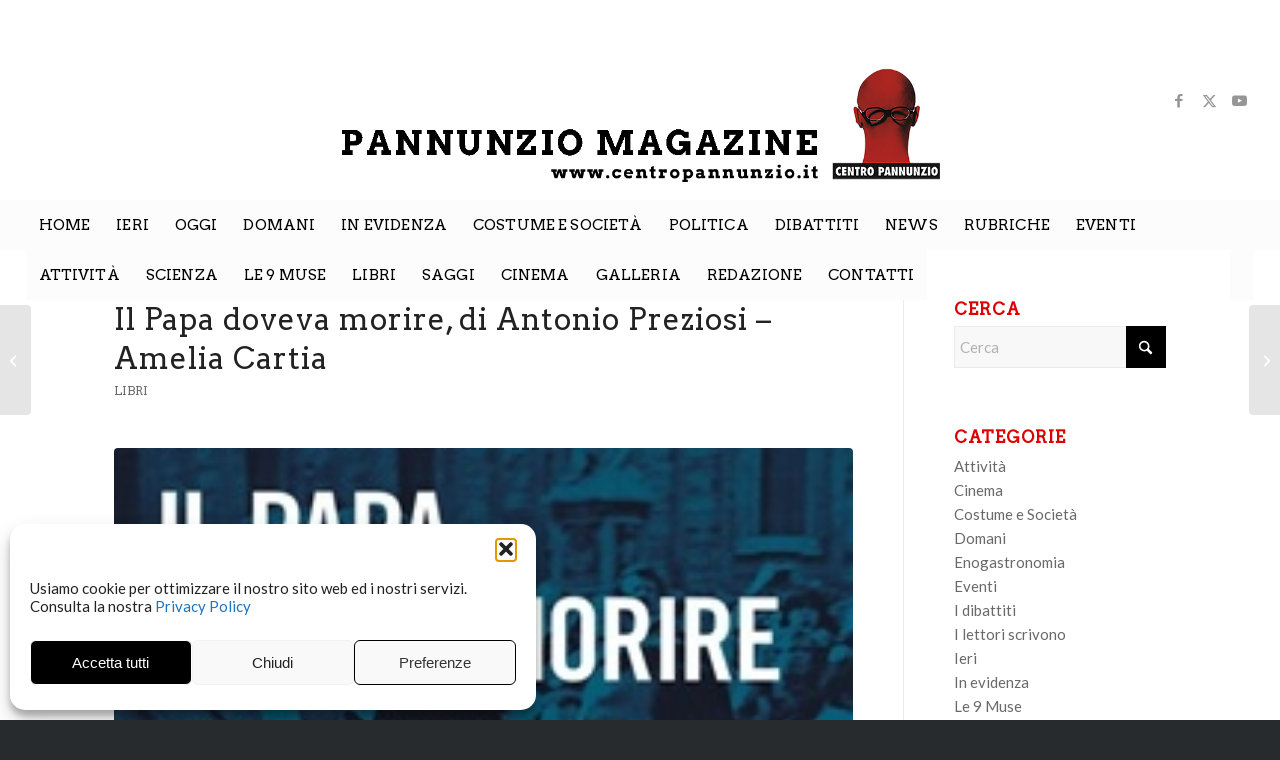

--- FILE ---
content_type: text/html; charset=UTF-8
request_url: https://www.pannunziomagazine.it/il-papa-doveva-morire-di-antonio-preziosi-amelia-cartia/
body_size: 26244
content:
<!DOCTYPE html>
<html lang="it-IT" class="html_stretched responsive av-preloader-disabled  html_header_top html_logo_center html_bottom_nav_header html_menu_right html_custom html_header_sticky_disabled html_header_shrinking_disabled html_mobile_menu_tablet html_header_searchicon html_content_align_center html_header_unstick_top_disabled html_header_stretch html_minimal_header html_elegant-blog html_modern-blog html_av-submenu-hidden html_av-submenu-display-click html_av-overlay-side html_av-overlay-side-minimal html_av-submenu-clone html_entry_id_6168 av-cookies-no-cookie-consent av-no-preview av-default-lightbox html_text_menu_active av-mobile-menu-switch-default">
<head>
<meta charset="UTF-8" />


<!-- mobile setting -->
<meta name="viewport" content="width=device-width, initial-scale=1">

<!-- Scripts/CSS and wp_head hook -->
<meta name='robots' content='index, follow, max-image-preview:large, max-snippet:-1, max-video-preview:-1' />

	<!-- This site is optimized with the Yoast SEO plugin v26.6 - https://yoast.com/wordpress/plugins/seo/ -->
	<title>Il Papa doveva morire, di Antonio Preziosi - Amelia Cartia - Pannunzio Magazine</title>
	<link rel="canonical" href="https://www.pannunziomagazine.it/il-papa-doveva-morire-di-antonio-preziosi-amelia-cartia/" />
	<meta property="og:locale" content="it_IT" />
	<meta property="og:type" content="article" />
	<meta property="og:title" content="Il Papa doveva morire, di Antonio Preziosi - Amelia Cartia - Pannunzio Magazine" />
	<meta property="og:description" content="Il corpo di Karol Wojtyla, Papa Giovanni Paolo II, è stato raggiunto e squassato da due colpi &#8211; forse tre, questo rimane uno dei misteri di quell’episodio &#8211; che hanno percorso una traiettoria tutt’altro che lineare tra gli organi vitali del Pontefice, sfiorandoli tutti senza centrarne nessuno.  La corsa in ambulanza da piazza San Pietro al policlinico Gemelli mentre il Papa, dissanguandosi, [&hellip;]" />
	<meta property="og:url" content="https://www.pannunziomagazine.it/il-papa-doveva-morire-di-antonio-preziosi-amelia-cartia/" />
	<meta property="og:site_name" content="Pannunzio Magazine" />
	<meta property="article:publisher" content="https://www.facebook.com/Centro-Pannunzio-616461915121413" />
	<meta property="article:published_time" content="2021-05-15T13:19:18+00:00" />
	<meta property="article:modified_time" content="2021-05-15T13:19:19+00:00" />
	<meta property="og:image" content="https://www.pannunziomagazine.it/wp-content/uploads/2021/05/15279697.jpg" />
	<meta property="og:image:width" content="249" />
	<meta property="og:image:height" content="397" />
	<meta property="og:image:type" content="image/jpeg" />
	<meta name="author" content="user-pannunzio" />
	<meta name="twitter:label1" content="Scritto da" />
	<meta name="twitter:data1" content="user-pannunzio" />
	<meta name="twitter:label2" content="Tempo di lettura stimato" />
	<meta name="twitter:data2" content="3 minuti" />
	<script type="application/ld+json" class="yoast-schema-graph">{"@context":"https://schema.org","@graph":[{"@type":"Article","@id":"https://www.pannunziomagazine.it/il-papa-doveva-morire-di-antonio-preziosi-amelia-cartia/#article","isPartOf":{"@id":"https://www.pannunziomagazine.it/il-papa-doveva-morire-di-antonio-preziosi-amelia-cartia/"},"author":{"name":"user-pannunzio","@id":"https://www.pannunziomagazine.it/#/schema/person/b90a4b510fe63f51d3128e5d8b9834d6"},"headline":"Il Papa doveva morire, di Antonio Preziosi &#8211; Amelia Cartia","datePublished":"2021-05-15T13:19:18+00:00","dateModified":"2021-05-15T13:19:19+00:00","mainEntityOfPage":{"@id":"https://www.pannunziomagazine.it/il-papa-doveva-morire-di-antonio-preziosi-amelia-cartia/"},"wordCount":671,"commentCount":0,"publisher":{"@id":"https://www.pannunziomagazine.it/#organization"},"image":{"@id":"https://www.pannunziomagazine.it/il-papa-doveva-morire-di-antonio-preziosi-amelia-cartia/#primaryimage"},"thumbnailUrl":"https://www.pannunziomagazine.it/wp-content/uploads/2021/05/15279697.jpg","articleSection":["Libri"],"inLanguage":"it-IT"},{"@type":"WebPage","@id":"https://www.pannunziomagazine.it/il-papa-doveva-morire-di-antonio-preziosi-amelia-cartia/","url":"https://www.pannunziomagazine.it/il-papa-doveva-morire-di-antonio-preziosi-amelia-cartia/","name":"Il Papa doveva morire, di Antonio Preziosi - Amelia Cartia - Pannunzio Magazine","isPartOf":{"@id":"https://www.pannunziomagazine.it/#website"},"primaryImageOfPage":{"@id":"https://www.pannunziomagazine.it/il-papa-doveva-morire-di-antonio-preziosi-amelia-cartia/#primaryimage"},"image":{"@id":"https://www.pannunziomagazine.it/il-papa-doveva-morire-di-antonio-preziosi-amelia-cartia/#primaryimage"},"thumbnailUrl":"https://www.pannunziomagazine.it/wp-content/uploads/2021/05/15279697.jpg","datePublished":"2021-05-15T13:19:18+00:00","dateModified":"2021-05-15T13:19:19+00:00","breadcrumb":{"@id":"https://www.pannunziomagazine.it/il-papa-doveva-morire-di-antonio-preziosi-amelia-cartia/#breadcrumb"},"inLanguage":"it-IT","potentialAction":[{"@type":"ReadAction","target":["https://www.pannunziomagazine.it/il-papa-doveva-morire-di-antonio-preziosi-amelia-cartia/"]}]},{"@type":"ImageObject","inLanguage":"it-IT","@id":"https://www.pannunziomagazine.it/il-papa-doveva-morire-di-antonio-preziosi-amelia-cartia/#primaryimage","url":"https://www.pannunziomagazine.it/wp-content/uploads/2021/05/15279697.jpg","contentUrl":"https://www.pannunziomagazine.it/wp-content/uploads/2021/05/15279697.jpg","width":249,"height":397},{"@type":"BreadcrumbList","@id":"https://www.pannunziomagazine.it/il-papa-doveva-morire-di-antonio-preziosi-amelia-cartia/#breadcrumb","itemListElement":[{"@type":"ListItem","position":1,"name":"Home","item":"https://www.pannunziomagazine.it/"},{"@type":"ListItem","position":2,"name":"Il Papa doveva morire, di Antonio Preziosi &#8211; Amelia Cartia"}]},{"@type":"WebSite","@id":"https://www.pannunziomagazine.it/#website","url":"https://www.pannunziomagazine.it/","name":"Pannunzio Magazine","description":"Il magazine del Centro Pannunzio","publisher":{"@id":"https://www.pannunziomagazine.it/#organization"},"potentialAction":[{"@type":"SearchAction","target":{"@type":"EntryPoint","urlTemplate":"https://www.pannunziomagazine.it/?s={search_term_string}"},"query-input":{"@type":"PropertyValueSpecification","valueRequired":true,"valueName":"search_term_string"}}],"inLanguage":"it-IT"},{"@type":"Organization","@id":"https://www.pannunziomagazine.it/#organization","name":"Pannunzio Magazine","url":"https://www.pannunziomagazine.it/","logo":{"@type":"ImageObject","inLanguage":"it-IT","@id":"https://www.pannunziomagazine.it/#/schema/logo/image/","url":"https://www.pannunziomagazine.it/wp-content/uploads/2019/12/pannunziomagazine.png","contentUrl":"https://www.pannunziomagazine.it/wp-content/uploads/2019/12/pannunziomagazine.png","width":340,"height":156,"caption":"Pannunzio Magazine"},"image":{"@id":"https://www.pannunziomagazine.it/#/schema/logo/image/"},"sameAs":["https://www.facebook.com/Centro-Pannunzio-616461915121413","https://x.com/centropannunzio","https://www.youtube.com/channel/UC9A3dYn28Lk_gG0peQ7WxhQ"]},{"@type":"Person","@id":"https://www.pannunziomagazine.it/#/schema/person/b90a4b510fe63f51d3128e5d8b9834d6","name":"user-pannunzio","image":{"@type":"ImageObject","inLanguage":"it-IT","@id":"https://www.pannunziomagazine.it/#/schema/person/image/","url":"https://secure.gravatar.com/avatar/cb6fe31f2c42ce052fdfd4a843c57c97fe4a3d4151fc282b30835452a0f64760?s=96&d=mm&r=g","contentUrl":"https://secure.gravatar.com/avatar/cb6fe31f2c42ce052fdfd4a843c57c97fe4a3d4151fc282b30835452a0f64760?s=96&d=mm&r=g","caption":"user-pannunzio"},"sameAs":["http://www.pannunziomagazine.it"],"url":"https://www.pannunziomagazine.it/author/user-pannunzio/"}]}</script>
	<!-- / Yoast SEO plugin. -->


<link rel="alternate" type="application/rss+xml" title="Pannunzio Magazine &raquo; Feed" href="https://www.pannunziomagazine.it/feed/" />
<link rel="alternate" type="application/rss+xml" title="Pannunzio Magazine &raquo; Feed dei commenti" href="https://www.pannunziomagazine.it/comments/feed/" />
<link rel="alternate" title="oEmbed (JSON)" type="application/json+oembed" href="https://www.pannunziomagazine.it/wp-json/oembed/1.0/embed?url=https%3A%2F%2Fwww.pannunziomagazine.it%2Fil-papa-doveva-morire-di-antonio-preziosi-amelia-cartia%2F" />
<link rel="alternate" title="oEmbed (XML)" type="text/xml+oembed" href="https://www.pannunziomagazine.it/wp-json/oembed/1.0/embed?url=https%3A%2F%2Fwww.pannunziomagazine.it%2Fil-papa-doveva-morire-di-antonio-preziosi-amelia-cartia%2F&#038;format=xml" />

<!-- google webfont font replacement -->

			<script type='text/javascript'>

				(function() {

					/*	check if webfonts are disabled by user setting via cookie - or user must opt in.	*/
					var html = document.getElementsByTagName('html')[0];
					var cookie_check = html.className.indexOf('av-cookies-needs-opt-in') >= 0 || html.className.indexOf('av-cookies-can-opt-out') >= 0;
					var allow_continue = true;
					var silent_accept_cookie = html.className.indexOf('av-cookies-user-silent-accept') >= 0;

					if( cookie_check && ! silent_accept_cookie )
					{
						if( ! document.cookie.match(/aviaCookieConsent/) || html.className.indexOf('av-cookies-session-refused') >= 0 )
						{
							allow_continue = false;
						}
						else
						{
							if( ! document.cookie.match(/aviaPrivacyRefuseCookiesHideBar/) )
							{
								allow_continue = false;
							}
							else if( ! document.cookie.match(/aviaPrivacyEssentialCookiesEnabled/) )
							{
								allow_continue = false;
							}
							else if( document.cookie.match(/aviaPrivacyGoogleWebfontsDisabled/) )
							{
								allow_continue = false;
							}
						}
					}

					if( allow_continue )
					{
						var f = document.createElement('link');

						f.type 	= 'text/css';
						f.rel 	= 'stylesheet';
						f.href 	= 'https://fonts.googleapis.com/css?family=Arvo%7CLato:300,400,700%7CRoboto:100,400,700&display=auto';
						f.id 	= 'avia-google-webfont';

						document.getElementsByTagName('head')[0].appendChild(f);
					}
				})();

			</script>
			<style id='wp-img-auto-sizes-contain-inline-css' type='text/css'>
img:is([sizes=auto i],[sizes^="auto," i]){contain-intrinsic-size:3000px 1500px}
/*# sourceURL=wp-img-auto-sizes-contain-inline-css */
</style>
<style id='wp-emoji-styles-inline-css' type='text/css'>

	img.wp-smiley, img.emoji {
		display: inline !important;
		border: none !important;
		box-shadow: none !important;
		height: 1em !important;
		width: 1em !important;
		margin: 0 0.07em !important;
		vertical-align: -0.1em !important;
		background: none !important;
		padding: 0 !important;
	}
/*# sourceURL=wp-emoji-styles-inline-css */
</style>
<style id='wp-block-library-inline-css' type='text/css'>
:root{--wp-block-synced-color:#7a00df;--wp-block-synced-color--rgb:122,0,223;--wp-bound-block-color:var(--wp-block-synced-color);--wp-editor-canvas-background:#ddd;--wp-admin-theme-color:#007cba;--wp-admin-theme-color--rgb:0,124,186;--wp-admin-theme-color-darker-10:#006ba1;--wp-admin-theme-color-darker-10--rgb:0,107,160.5;--wp-admin-theme-color-darker-20:#005a87;--wp-admin-theme-color-darker-20--rgb:0,90,135;--wp-admin-border-width-focus:2px}@media (min-resolution:192dpi){:root{--wp-admin-border-width-focus:1.5px}}.wp-element-button{cursor:pointer}:root .has-very-light-gray-background-color{background-color:#eee}:root .has-very-dark-gray-background-color{background-color:#313131}:root .has-very-light-gray-color{color:#eee}:root .has-very-dark-gray-color{color:#313131}:root .has-vivid-green-cyan-to-vivid-cyan-blue-gradient-background{background:linear-gradient(135deg,#00d084,#0693e3)}:root .has-purple-crush-gradient-background{background:linear-gradient(135deg,#34e2e4,#4721fb 50%,#ab1dfe)}:root .has-hazy-dawn-gradient-background{background:linear-gradient(135deg,#faaca8,#dad0ec)}:root .has-subdued-olive-gradient-background{background:linear-gradient(135deg,#fafae1,#67a671)}:root .has-atomic-cream-gradient-background{background:linear-gradient(135deg,#fdd79a,#004a59)}:root .has-nightshade-gradient-background{background:linear-gradient(135deg,#330968,#31cdcf)}:root .has-midnight-gradient-background{background:linear-gradient(135deg,#020381,#2874fc)}:root{--wp--preset--font-size--normal:16px;--wp--preset--font-size--huge:42px}.has-regular-font-size{font-size:1em}.has-larger-font-size{font-size:2.625em}.has-normal-font-size{font-size:var(--wp--preset--font-size--normal)}.has-huge-font-size{font-size:var(--wp--preset--font-size--huge)}.has-text-align-center{text-align:center}.has-text-align-left{text-align:left}.has-text-align-right{text-align:right}.has-fit-text{white-space:nowrap!important}#end-resizable-editor-section{display:none}.aligncenter{clear:both}.items-justified-left{justify-content:flex-start}.items-justified-center{justify-content:center}.items-justified-right{justify-content:flex-end}.items-justified-space-between{justify-content:space-between}.screen-reader-text{border:0;clip-path:inset(50%);height:1px;margin:-1px;overflow:hidden;padding:0;position:absolute;width:1px;word-wrap:normal!important}.screen-reader-text:focus{background-color:#ddd;clip-path:none;color:#444;display:block;font-size:1em;height:auto;left:5px;line-height:normal;padding:15px 23px 14px;text-decoration:none;top:5px;width:auto;z-index:100000}html :where(.has-border-color){border-style:solid}html :where([style*=border-top-color]){border-top-style:solid}html :where([style*=border-right-color]){border-right-style:solid}html :where([style*=border-bottom-color]){border-bottom-style:solid}html :where([style*=border-left-color]){border-left-style:solid}html :where([style*=border-width]){border-style:solid}html :where([style*=border-top-width]){border-top-style:solid}html :where([style*=border-right-width]){border-right-style:solid}html :where([style*=border-bottom-width]){border-bottom-style:solid}html :where([style*=border-left-width]){border-left-style:solid}html :where(img[class*=wp-image-]){height:auto;max-width:100%}:where(figure){margin:0 0 1em}html :where(.is-position-sticky){--wp-admin--admin-bar--position-offset:var(--wp-admin--admin-bar--height,0px)}@media screen and (max-width:600px){html :where(.is-position-sticky){--wp-admin--admin-bar--position-offset:0px}}

/*# sourceURL=wp-block-library-inline-css */
</style><style id='global-styles-inline-css' type='text/css'>
:root{--wp--preset--aspect-ratio--square: 1;--wp--preset--aspect-ratio--4-3: 4/3;--wp--preset--aspect-ratio--3-4: 3/4;--wp--preset--aspect-ratio--3-2: 3/2;--wp--preset--aspect-ratio--2-3: 2/3;--wp--preset--aspect-ratio--16-9: 16/9;--wp--preset--aspect-ratio--9-16: 9/16;--wp--preset--color--black: #000000;--wp--preset--color--cyan-bluish-gray: #abb8c3;--wp--preset--color--white: #ffffff;--wp--preset--color--pale-pink: #f78da7;--wp--preset--color--vivid-red: #cf2e2e;--wp--preset--color--luminous-vivid-orange: #ff6900;--wp--preset--color--luminous-vivid-amber: #fcb900;--wp--preset--color--light-green-cyan: #7bdcb5;--wp--preset--color--vivid-green-cyan: #00d084;--wp--preset--color--pale-cyan-blue: #8ed1fc;--wp--preset--color--vivid-cyan-blue: #0693e3;--wp--preset--color--vivid-purple: #9b51e0;--wp--preset--color--metallic-red: #b02b2c;--wp--preset--color--maximum-yellow-red: #edae44;--wp--preset--color--yellow-sun: #eeee22;--wp--preset--color--palm-leaf: #83a846;--wp--preset--color--aero: #7bb0e7;--wp--preset--color--old-lavender: #745f7e;--wp--preset--color--steel-teal: #5f8789;--wp--preset--color--raspberry-pink: #d65799;--wp--preset--color--medium-turquoise: #4ecac2;--wp--preset--gradient--vivid-cyan-blue-to-vivid-purple: linear-gradient(135deg,rgb(6,147,227) 0%,rgb(155,81,224) 100%);--wp--preset--gradient--light-green-cyan-to-vivid-green-cyan: linear-gradient(135deg,rgb(122,220,180) 0%,rgb(0,208,130) 100%);--wp--preset--gradient--luminous-vivid-amber-to-luminous-vivid-orange: linear-gradient(135deg,rgb(252,185,0) 0%,rgb(255,105,0) 100%);--wp--preset--gradient--luminous-vivid-orange-to-vivid-red: linear-gradient(135deg,rgb(255,105,0) 0%,rgb(207,46,46) 100%);--wp--preset--gradient--very-light-gray-to-cyan-bluish-gray: linear-gradient(135deg,rgb(238,238,238) 0%,rgb(169,184,195) 100%);--wp--preset--gradient--cool-to-warm-spectrum: linear-gradient(135deg,rgb(74,234,220) 0%,rgb(151,120,209) 20%,rgb(207,42,186) 40%,rgb(238,44,130) 60%,rgb(251,105,98) 80%,rgb(254,248,76) 100%);--wp--preset--gradient--blush-light-purple: linear-gradient(135deg,rgb(255,206,236) 0%,rgb(152,150,240) 100%);--wp--preset--gradient--blush-bordeaux: linear-gradient(135deg,rgb(254,205,165) 0%,rgb(254,45,45) 50%,rgb(107,0,62) 100%);--wp--preset--gradient--luminous-dusk: linear-gradient(135deg,rgb(255,203,112) 0%,rgb(199,81,192) 50%,rgb(65,88,208) 100%);--wp--preset--gradient--pale-ocean: linear-gradient(135deg,rgb(255,245,203) 0%,rgb(182,227,212) 50%,rgb(51,167,181) 100%);--wp--preset--gradient--electric-grass: linear-gradient(135deg,rgb(202,248,128) 0%,rgb(113,206,126) 100%);--wp--preset--gradient--midnight: linear-gradient(135deg,rgb(2,3,129) 0%,rgb(40,116,252) 100%);--wp--preset--font-size--small: 1rem;--wp--preset--font-size--medium: 1.125rem;--wp--preset--font-size--large: 1.75rem;--wp--preset--font-size--x-large: clamp(1.75rem, 3vw, 2.25rem);--wp--preset--spacing--20: 0.44rem;--wp--preset--spacing--30: 0.67rem;--wp--preset--spacing--40: 1rem;--wp--preset--spacing--50: 1.5rem;--wp--preset--spacing--60: 2.25rem;--wp--preset--spacing--70: 3.38rem;--wp--preset--spacing--80: 5.06rem;--wp--preset--shadow--natural: 6px 6px 9px rgba(0, 0, 0, 0.2);--wp--preset--shadow--deep: 12px 12px 50px rgba(0, 0, 0, 0.4);--wp--preset--shadow--sharp: 6px 6px 0px rgba(0, 0, 0, 0.2);--wp--preset--shadow--outlined: 6px 6px 0px -3px rgb(255, 255, 255), 6px 6px rgb(0, 0, 0);--wp--preset--shadow--crisp: 6px 6px 0px rgb(0, 0, 0);}:root { --wp--style--global--content-size: 800px;--wp--style--global--wide-size: 1130px; }:where(body) { margin: 0; }.wp-site-blocks > .alignleft { float: left; margin-right: 2em; }.wp-site-blocks > .alignright { float: right; margin-left: 2em; }.wp-site-blocks > .aligncenter { justify-content: center; margin-left: auto; margin-right: auto; }:where(.is-layout-flex){gap: 0.5em;}:where(.is-layout-grid){gap: 0.5em;}.is-layout-flow > .alignleft{float: left;margin-inline-start: 0;margin-inline-end: 2em;}.is-layout-flow > .alignright{float: right;margin-inline-start: 2em;margin-inline-end: 0;}.is-layout-flow > .aligncenter{margin-left: auto !important;margin-right: auto !important;}.is-layout-constrained > .alignleft{float: left;margin-inline-start: 0;margin-inline-end: 2em;}.is-layout-constrained > .alignright{float: right;margin-inline-start: 2em;margin-inline-end: 0;}.is-layout-constrained > .aligncenter{margin-left: auto !important;margin-right: auto !important;}.is-layout-constrained > :where(:not(.alignleft):not(.alignright):not(.alignfull)){max-width: var(--wp--style--global--content-size);margin-left: auto !important;margin-right: auto !important;}.is-layout-constrained > .alignwide{max-width: var(--wp--style--global--wide-size);}body .is-layout-flex{display: flex;}.is-layout-flex{flex-wrap: wrap;align-items: center;}.is-layout-flex > :is(*, div){margin: 0;}body .is-layout-grid{display: grid;}.is-layout-grid > :is(*, div){margin: 0;}body{padding-top: 0px;padding-right: 0px;padding-bottom: 0px;padding-left: 0px;}a:where(:not(.wp-element-button)){text-decoration: underline;}:root :where(.wp-element-button, .wp-block-button__link){background-color: #32373c;border-width: 0;color: #fff;font-family: inherit;font-size: inherit;font-style: inherit;font-weight: inherit;letter-spacing: inherit;line-height: inherit;padding-top: calc(0.667em + 2px);padding-right: calc(1.333em + 2px);padding-bottom: calc(0.667em + 2px);padding-left: calc(1.333em + 2px);text-decoration: none;text-transform: inherit;}.has-black-color{color: var(--wp--preset--color--black) !important;}.has-cyan-bluish-gray-color{color: var(--wp--preset--color--cyan-bluish-gray) !important;}.has-white-color{color: var(--wp--preset--color--white) !important;}.has-pale-pink-color{color: var(--wp--preset--color--pale-pink) !important;}.has-vivid-red-color{color: var(--wp--preset--color--vivid-red) !important;}.has-luminous-vivid-orange-color{color: var(--wp--preset--color--luminous-vivid-orange) !important;}.has-luminous-vivid-amber-color{color: var(--wp--preset--color--luminous-vivid-amber) !important;}.has-light-green-cyan-color{color: var(--wp--preset--color--light-green-cyan) !important;}.has-vivid-green-cyan-color{color: var(--wp--preset--color--vivid-green-cyan) !important;}.has-pale-cyan-blue-color{color: var(--wp--preset--color--pale-cyan-blue) !important;}.has-vivid-cyan-blue-color{color: var(--wp--preset--color--vivid-cyan-blue) !important;}.has-vivid-purple-color{color: var(--wp--preset--color--vivid-purple) !important;}.has-metallic-red-color{color: var(--wp--preset--color--metallic-red) !important;}.has-maximum-yellow-red-color{color: var(--wp--preset--color--maximum-yellow-red) !important;}.has-yellow-sun-color{color: var(--wp--preset--color--yellow-sun) !important;}.has-palm-leaf-color{color: var(--wp--preset--color--palm-leaf) !important;}.has-aero-color{color: var(--wp--preset--color--aero) !important;}.has-old-lavender-color{color: var(--wp--preset--color--old-lavender) !important;}.has-steel-teal-color{color: var(--wp--preset--color--steel-teal) !important;}.has-raspberry-pink-color{color: var(--wp--preset--color--raspberry-pink) !important;}.has-medium-turquoise-color{color: var(--wp--preset--color--medium-turquoise) !important;}.has-black-background-color{background-color: var(--wp--preset--color--black) !important;}.has-cyan-bluish-gray-background-color{background-color: var(--wp--preset--color--cyan-bluish-gray) !important;}.has-white-background-color{background-color: var(--wp--preset--color--white) !important;}.has-pale-pink-background-color{background-color: var(--wp--preset--color--pale-pink) !important;}.has-vivid-red-background-color{background-color: var(--wp--preset--color--vivid-red) !important;}.has-luminous-vivid-orange-background-color{background-color: var(--wp--preset--color--luminous-vivid-orange) !important;}.has-luminous-vivid-amber-background-color{background-color: var(--wp--preset--color--luminous-vivid-amber) !important;}.has-light-green-cyan-background-color{background-color: var(--wp--preset--color--light-green-cyan) !important;}.has-vivid-green-cyan-background-color{background-color: var(--wp--preset--color--vivid-green-cyan) !important;}.has-pale-cyan-blue-background-color{background-color: var(--wp--preset--color--pale-cyan-blue) !important;}.has-vivid-cyan-blue-background-color{background-color: var(--wp--preset--color--vivid-cyan-blue) !important;}.has-vivid-purple-background-color{background-color: var(--wp--preset--color--vivid-purple) !important;}.has-metallic-red-background-color{background-color: var(--wp--preset--color--metallic-red) !important;}.has-maximum-yellow-red-background-color{background-color: var(--wp--preset--color--maximum-yellow-red) !important;}.has-yellow-sun-background-color{background-color: var(--wp--preset--color--yellow-sun) !important;}.has-palm-leaf-background-color{background-color: var(--wp--preset--color--palm-leaf) !important;}.has-aero-background-color{background-color: var(--wp--preset--color--aero) !important;}.has-old-lavender-background-color{background-color: var(--wp--preset--color--old-lavender) !important;}.has-steel-teal-background-color{background-color: var(--wp--preset--color--steel-teal) !important;}.has-raspberry-pink-background-color{background-color: var(--wp--preset--color--raspberry-pink) !important;}.has-medium-turquoise-background-color{background-color: var(--wp--preset--color--medium-turquoise) !important;}.has-black-border-color{border-color: var(--wp--preset--color--black) !important;}.has-cyan-bluish-gray-border-color{border-color: var(--wp--preset--color--cyan-bluish-gray) !important;}.has-white-border-color{border-color: var(--wp--preset--color--white) !important;}.has-pale-pink-border-color{border-color: var(--wp--preset--color--pale-pink) !important;}.has-vivid-red-border-color{border-color: var(--wp--preset--color--vivid-red) !important;}.has-luminous-vivid-orange-border-color{border-color: var(--wp--preset--color--luminous-vivid-orange) !important;}.has-luminous-vivid-amber-border-color{border-color: var(--wp--preset--color--luminous-vivid-amber) !important;}.has-light-green-cyan-border-color{border-color: var(--wp--preset--color--light-green-cyan) !important;}.has-vivid-green-cyan-border-color{border-color: var(--wp--preset--color--vivid-green-cyan) !important;}.has-pale-cyan-blue-border-color{border-color: var(--wp--preset--color--pale-cyan-blue) !important;}.has-vivid-cyan-blue-border-color{border-color: var(--wp--preset--color--vivid-cyan-blue) !important;}.has-vivid-purple-border-color{border-color: var(--wp--preset--color--vivid-purple) !important;}.has-metallic-red-border-color{border-color: var(--wp--preset--color--metallic-red) !important;}.has-maximum-yellow-red-border-color{border-color: var(--wp--preset--color--maximum-yellow-red) !important;}.has-yellow-sun-border-color{border-color: var(--wp--preset--color--yellow-sun) !important;}.has-palm-leaf-border-color{border-color: var(--wp--preset--color--palm-leaf) !important;}.has-aero-border-color{border-color: var(--wp--preset--color--aero) !important;}.has-old-lavender-border-color{border-color: var(--wp--preset--color--old-lavender) !important;}.has-steel-teal-border-color{border-color: var(--wp--preset--color--steel-teal) !important;}.has-raspberry-pink-border-color{border-color: var(--wp--preset--color--raspberry-pink) !important;}.has-medium-turquoise-border-color{border-color: var(--wp--preset--color--medium-turquoise) !important;}.has-vivid-cyan-blue-to-vivid-purple-gradient-background{background: var(--wp--preset--gradient--vivid-cyan-blue-to-vivid-purple) !important;}.has-light-green-cyan-to-vivid-green-cyan-gradient-background{background: var(--wp--preset--gradient--light-green-cyan-to-vivid-green-cyan) !important;}.has-luminous-vivid-amber-to-luminous-vivid-orange-gradient-background{background: var(--wp--preset--gradient--luminous-vivid-amber-to-luminous-vivid-orange) !important;}.has-luminous-vivid-orange-to-vivid-red-gradient-background{background: var(--wp--preset--gradient--luminous-vivid-orange-to-vivid-red) !important;}.has-very-light-gray-to-cyan-bluish-gray-gradient-background{background: var(--wp--preset--gradient--very-light-gray-to-cyan-bluish-gray) !important;}.has-cool-to-warm-spectrum-gradient-background{background: var(--wp--preset--gradient--cool-to-warm-spectrum) !important;}.has-blush-light-purple-gradient-background{background: var(--wp--preset--gradient--blush-light-purple) !important;}.has-blush-bordeaux-gradient-background{background: var(--wp--preset--gradient--blush-bordeaux) !important;}.has-luminous-dusk-gradient-background{background: var(--wp--preset--gradient--luminous-dusk) !important;}.has-pale-ocean-gradient-background{background: var(--wp--preset--gradient--pale-ocean) !important;}.has-electric-grass-gradient-background{background: var(--wp--preset--gradient--electric-grass) !important;}.has-midnight-gradient-background{background: var(--wp--preset--gradient--midnight) !important;}.has-small-font-size{font-size: var(--wp--preset--font-size--small) !important;}.has-medium-font-size{font-size: var(--wp--preset--font-size--medium) !important;}.has-large-font-size{font-size: var(--wp--preset--font-size--large) !important;}.has-x-large-font-size{font-size: var(--wp--preset--font-size--x-large) !important;}
/*# sourceURL=global-styles-inline-css */
</style>

<link rel='stylesheet' id='cmplz-general-css' href='https://www.pannunziomagazine.it/wp-content/plugins/complianz-gdpr/assets/css/cookieblocker.min.css?ver=1766076746' type='text/css' media='all' />
<link rel='stylesheet' id='parent-css' href='https://www.pannunziomagazine.it/wp-content/themes/enfold/style.css?ver=6.9' type='text/css' media='all' />
<link rel='stylesheet' id='wps-visitor-style-css' href='https://www.pannunziomagazine.it/wp-content/plugins/wps-visitor-counter/styles/css/default.css?ver=2' type='text/css' media='all' />
<link rel='stylesheet' id='avia-merged-styles-css' href='https://www.pannunziomagazine.it/wp-content/uploads/dynamic_avia/avia-merged-styles-a4dca7ddad247ad20d68495693aba2a5---6953b2ae6ebd5.css' type='text/css' media='all' />
<link rel='stylesheet' id='wp-block-paragraph-css' href='https://www.pannunziomagazine.it/wp-includes/blocks/paragraph/style.min.css?ver=6.9' type='text/css' media='all' />
<link rel='stylesheet' id='wp-block-heading-css' href='https://www.pannunziomagazine.it/wp-includes/blocks/heading/style.min.css?ver=6.9' type='text/css' media='all' />
<script type="text/javascript" src="https://www.pannunziomagazine.it/wp-includes/js/jquery/jquery.min.js?ver=3.7.1" id="jquery-core-js"></script>
<script type="text/javascript" src="https://www.pannunziomagazine.it/wp-includes/js/jquery/jquery-migrate.min.js?ver=3.4.1" id="jquery-migrate-js"></script>
<script type="text/javascript" id="wps-js-extra">
/* <![CDATA[ */
var wpspagevisit = {"ajaxurl":"https://www.pannunziomagazine.it/wp-admin/admin-ajax.php","ajax_nonce":"9149d43db9"};
//# sourceURL=wps-js-extra
/* ]]> */
</script>
<script type="text/javascript" src="https://www.pannunziomagazine.it/wp-content/plugins/wps-visitor-counter/styles/js/custom.js?ver=1" id="wps-js"></script>
<script type="text/javascript" src="https://www.pannunziomagazine.it/wp-content/uploads/dynamic_avia/avia-head-scripts-1d96794713bdafc3a0c4f6582e44d6a9---6953b2aef0c5f.js" id="avia-head-scripts-js"></script>
<link rel="https://api.w.org/" href="https://www.pannunziomagazine.it/wp-json/" /><link rel="alternate" title="JSON" type="application/json" href="https://www.pannunziomagazine.it/wp-json/wp/v2/posts/6168" /><link rel="EditURI" type="application/rsd+xml" title="RSD" href="https://www.pannunziomagazine.it/xmlrpc.php?rsd" />
<meta name="generator" content="WordPress 6.9" />
<link rel='shortlink' href='https://www.pannunziomagazine.it/?p=6168' />
			<style>.cmplz-hidden {
					display: none !important;
				}</style>
<link rel="icon" href="http://www.pannunziomagazine.it/wp-content/uploads/2019/12/favicon-300x300.png" type="image/png">
<!--[if lt IE 9]><script src="https://www.pannunziomagazine.it/wp-content/themes/enfold/js/html5shiv.js"></script><![endif]--><link rel="profile" href="https://gmpg.org/xfn/11" />
<link rel="alternate" type="application/rss+xml" title="Pannunzio Magazine RSS2 Feed" href="https://www.pannunziomagazine.it/feed/" />
<link rel="pingback" href="https://www.pannunziomagazine.it/xmlrpc.php" />

<style type='text/css' media='screen'>
 #top #header_main > .container, #top #header_main > .container .main_menu  .av-main-nav > li > a, #top #header_main #menu-item-shop .cart_dropdown_link{ height:200px; line-height: 200px; }
 .html_top_nav_header .av-logo-container{ height:200px;  }
 .html_header_top.html_header_sticky #top #wrap_all #main{ padding-top:250px; } 
</style>
<link rel="stylesheet" type="text/css" href="//cdnjs.cloudflare.com/ajax/libs/cookieconsent2/3.1.0/cookieconsent.min.css" />
<!-- Google Tag Manager -->
<script>(function(w,d,s,l,i){w[l]=w[l]||[];w[l].push({'gtm.start':
new Date().getTime(),event:'gtm.js'});var f=d.getElementsByTagName(s)[0],
j=d.createElement(s),dl=l!='dataLayer'?'&l='+l:'';j.async=true;j.src=
'https://www.googletagmanager.com/gtm.js?id='+i+dl;f.parentNode.insertBefore(j,f);
})(window,document,'script','dataLayer','GTM-TH7STPG');</script>
<!-- End Google Tag Manager -->
<!-- To speed up the rendering and to display the site as fast as possible to the user we include some styles and scripts for above the fold content inline -->
<script type="text/javascript">'use strict';var avia_is_mobile=!1;if(/Android|webOS|iPhone|iPad|iPod|BlackBerry|IEMobile|Opera Mini/i.test(navigator.userAgent)&&'ontouchstart' in document.documentElement){avia_is_mobile=!0;document.documentElement.className+=' avia_mobile '}
else{document.documentElement.className+=' avia_desktop '};document.documentElement.className+=' js_active ';(function(){var e=['-webkit-','-moz-','-ms-',''],n='',o=!1,a=!1;for(var t in e){if(e[t]+'transform' in document.documentElement.style){o=!0;n=e[t]+'transform'};if(e[t]+'perspective' in document.documentElement.style){a=!0}};if(o){document.documentElement.className+=' avia_transform '};if(a){document.documentElement.className+=' avia_transform3d '};if(typeof document.getElementsByClassName=='function'&&typeof document.documentElement.getBoundingClientRect=='function'&&avia_is_mobile==!1){if(n&&window.innerHeight>0){setTimeout(function(){var e=0,o={},a=0,t=document.getElementsByClassName('av-parallax'),i=window.pageYOffset||document.documentElement.scrollTop;for(e=0;e<t.length;e++){t[e].style.top='0px';o=t[e].getBoundingClientRect();a=Math.ceil((window.innerHeight+i-o.top)*0.3);t[e].style[n]='translate(0px, '+a+'px)';t[e].style.top='auto';t[e].className+=' enabled-parallax '}},50)}}})();</script><style type="text/css">
		@font-face {font-family: 'entypo-fontello-enfold'; font-weight: normal; font-style: normal; font-display: auto;
		src: url('https://www.pannunziomagazine.it/wp-content/themes/enfold/config-templatebuilder/avia-template-builder/assets/fonts/entypo-fontello-enfold/entypo-fontello-enfold.woff2') format('woff2'),
		url('https://www.pannunziomagazine.it/wp-content/themes/enfold/config-templatebuilder/avia-template-builder/assets/fonts/entypo-fontello-enfold/entypo-fontello-enfold.woff') format('woff'),
		url('https://www.pannunziomagazine.it/wp-content/themes/enfold/config-templatebuilder/avia-template-builder/assets/fonts/entypo-fontello-enfold/entypo-fontello-enfold.ttf') format('truetype'),
		url('https://www.pannunziomagazine.it/wp-content/themes/enfold/config-templatebuilder/avia-template-builder/assets/fonts/entypo-fontello-enfold/entypo-fontello-enfold.svg#entypo-fontello-enfold') format('svg'),
		url('https://www.pannunziomagazine.it/wp-content/themes/enfold/config-templatebuilder/avia-template-builder/assets/fonts/entypo-fontello-enfold/entypo-fontello-enfold.eot'),
		url('https://www.pannunziomagazine.it/wp-content/themes/enfold/config-templatebuilder/avia-template-builder/assets/fonts/entypo-fontello-enfold/entypo-fontello-enfold.eot?#iefix') format('embedded-opentype');
		}

		#top .avia-font-entypo-fontello-enfold, body .avia-font-entypo-fontello-enfold, html body [data-av_iconfont='entypo-fontello-enfold']:before{ font-family: 'entypo-fontello-enfold'; }
		
		@font-face {font-family: 'entypo-fontello'; font-weight: normal; font-style: normal; font-display: auto;
		src: url('https://www.pannunziomagazine.it/wp-content/themes/enfold/config-templatebuilder/avia-template-builder/assets/fonts/entypo-fontello/entypo-fontello.woff2') format('woff2'),
		url('https://www.pannunziomagazine.it/wp-content/themes/enfold/config-templatebuilder/avia-template-builder/assets/fonts/entypo-fontello/entypo-fontello.woff') format('woff'),
		url('https://www.pannunziomagazine.it/wp-content/themes/enfold/config-templatebuilder/avia-template-builder/assets/fonts/entypo-fontello/entypo-fontello.ttf') format('truetype'),
		url('https://www.pannunziomagazine.it/wp-content/themes/enfold/config-templatebuilder/avia-template-builder/assets/fonts/entypo-fontello/entypo-fontello.svg#entypo-fontello') format('svg'),
		url('https://www.pannunziomagazine.it/wp-content/themes/enfold/config-templatebuilder/avia-template-builder/assets/fonts/entypo-fontello/entypo-fontello.eot'),
		url('https://www.pannunziomagazine.it/wp-content/themes/enfold/config-templatebuilder/avia-template-builder/assets/fonts/entypo-fontello/entypo-fontello.eot?#iefix') format('embedded-opentype');
		}

		#top .avia-font-entypo-fontello, body .avia-font-entypo-fontello, html body [data-av_iconfont='entypo-fontello']:before{ font-family: 'entypo-fontello'; }
		
		@font-face {font-family: 'medical'; font-weight: normal; font-style: normal; font-display: auto;
		src: url('https://www.pannunziomagazine.it/wp-content/uploads/avia_fonts/medical/medical.woff2') format('woff2'),
		url('https://www.pannunziomagazine.it/wp-content/uploads/avia_fonts/medical/medical.woff') format('woff'),
		url('https://www.pannunziomagazine.it/wp-content/uploads/avia_fonts/medical/medical.ttf') format('truetype'),
		url('https://www.pannunziomagazine.it/wp-content/uploads/avia_fonts/medical/medical.svg#medical') format('svg'),
		url('https://www.pannunziomagazine.it/wp-content/uploads/avia_fonts/medical/medical.eot'),
		url('https://www.pannunziomagazine.it/wp-content/uploads/avia_fonts/medical/medical.eot?#iefix') format('embedded-opentype');
		}

		#top .avia-font-medical, body .avia-font-medical, html body [data-av_iconfont='medical']:before{ font-family: 'medical'; }
		</style>

<!--
Debugging Info for Theme support: 

Theme: Enfold
Version: 7.1.2
Installed: enfold
AviaFramework Version: 5.6
AviaBuilder Version: 6.0
aviaElementManager Version: 1.0.1
- - - - - - - - - - -
ChildTheme: Enfold Child
ChildTheme Version: 1.0
ChildTheme Installed: enfold

- - - - - - - - - - -
ML:256-PU:122-PLA:11
WP:6.9
Compress: CSS:all theme files - JS:all theme files
Updates: disabled
PLAu:9
-->
</head>

<body data-cmplz=1 id="top" class="wp-singular post-template-default single single-post postid-6168 single-format-standard wp-theme-enfold wp-child-theme-enfold-child stretched rtl_columns av-curtain-numeric arvo lato  post-type-post category-libri av-recaptcha-enabled av-google-badge-hide" itemscope="itemscope" itemtype="https://schema.org/WebPage" >
<!-- Google Tag Manager (noscript) -->
<noscript><iframe src="https://www.googletagmanager.com/ns.html?id=GTM-TH7STPG"
height="0" width="0" style="display:none;visibility:hidden"></iframe></noscript>
<!-- End Google Tag Manager (noscript) -->

	
	<div id='wrap_all'>

	
<header id='header' class='all_colors header_color light_bg_color  av_header_top av_logo_center av_bottom_nav_header av_menu_right av_custom av_header_sticky_disabled av_header_shrinking_disabled av_header_stretch av_mobile_menu_tablet av_header_searchicon av_header_unstick_top_disabled av_minimal_header av_header_border_disabled'  data-av_shrink_factor='50' role="banner" itemscope="itemscope" itemtype="https://schema.org/WPHeader" >

		<div  id='header_main' class='container_wrap container_wrap_logo'>

        <div class='container av-logo-container'><div class='inner-container'><span class='logo avia-standard-logo'><a href='https://www.pannunziomagazine.it/' class='' aria-label='Intestazione Centro Pannunzio' title='Intestazione Centro Pannunzio'><img src="https://www.pannunziomagazine.it/wp-content/uploads/2020/01/Intestazione-Centro-Pannunzio.png" height="100" width="300" alt='Pannunzio Magazine' title='Intestazione Centro Pannunzio' /></a></span><ul class='noLightbox social_bookmarks icon_count_3'><li class='social_bookmarks_facebook av-social-link-facebook social_icon_1 avia_social_iconfont'><a  target="_blank" aria-label="Collegamento a Facebook" href='https://www.facebook.com/Centro-Pannunzio-616461915121413' data-av_icon='' data-av_iconfont='entypo-fontello' title="Collegamento a Facebook" desc="Collegamento a Facebook" title='Collegamento a Facebook'><span class='avia_hidden_link_text'>Collegamento a Facebook</span></a></li><li class='social_bookmarks_twitter av-social-link-twitter social_icon_2 avia_social_iconfont'><a  target="_blank" aria-label="Collegamento a X" href='https://twitter.com/centropannunzio' data-av_icon='' data-av_iconfont='entypo-fontello' title="Collegamento a X" desc="Collegamento a X" title='Collegamento a X'><span class='avia_hidden_link_text'>Collegamento a X</span></a></li><li class='social_bookmarks_youtube av-social-link-youtube social_icon_3 avia_social_iconfont'><a  target="_blank" aria-label="Collegamento a Youtube" href='https://www.youtube.com/channel/UC9A3dYn28Lk_gG0peQ7WxhQ' data-av_icon='' data-av_iconfont='entypo-fontello' title="Collegamento a Youtube" desc="Collegamento a Youtube" title='Collegamento a Youtube'><span class='avia_hidden_link_text'>Collegamento a Youtube</span></a></li></ul></div></div><div id='header_main_alternate' class='container_wrap'><div class='container'><nav class='main_menu' data-selectname='Seleziona una pagina'  role="navigation" itemscope="itemscope" itemtype="https://schema.org/SiteNavigationElement" ><div class="avia-menu av-main-nav-wrap"><ul role="menu" class="menu av-main-nav" id="avia-menu"><li role="menuitem" id="menu-item-1425" class="menu-item menu-item-type-post_type menu-item-object-page menu-item-home menu-item-top-level menu-item-top-level-1"><a href="https://www.pannunziomagazine.it/" itemprop="url" tabindex="0"><span class="avia-bullet"></span><span class="avia-menu-text">Home</span><span class="avia-menu-fx"><span class="avia-arrow-wrap"><span class="avia-arrow"></span></span></span></a></li>
<li role="menuitem" id="menu-item-1625" class="menu-item menu-item-type-taxonomy menu-item-object-category menu-item-top-level menu-item-top-level-2"><a href="https://www.pannunziomagazine.it/category/ieri/" itemprop="url" tabindex="0"><span class="avia-bullet"></span><span class="avia-menu-text">Ieri</span><span class="avia-menu-fx"><span class="avia-arrow-wrap"><span class="avia-arrow"></span></span></span></a></li>
<li role="menuitem" id="menu-item-1626" class="menu-item menu-item-type-taxonomy menu-item-object-category menu-item-top-level menu-item-top-level-3"><a href="https://www.pannunziomagazine.it/category/oggi/" itemprop="url" tabindex="0"><span class="avia-bullet"></span><span class="avia-menu-text">Oggi</span><span class="avia-menu-fx"><span class="avia-arrow-wrap"><span class="avia-arrow"></span></span></span></a></li>
<li role="menuitem" id="menu-item-1627" class="menu-item menu-item-type-taxonomy menu-item-object-category menu-item-top-level menu-item-top-level-4"><a href="https://www.pannunziomagazine.it/category/domani/" itemprop="url" tabindex="0"><span class="avia-bullet"></span><span class="avia-menu-text">Domani</span><span class="avia-menu-fx"><span class="avia-arrow-wrap"><span class="avia-arrow"></span></span></span></a></li>
<li role="menuitem" id="menu-item-6644" class="menu-item menu-item-type-taxonomy menu-item-object-category menu-item-top-level menu-item-top-level-5"><a href="https://www.pannunziomagazine.it/category/evidenza/" itemprop="url" tabindex="0"><span class="avia-bullet"></span><span class="avia-menu-text">In evidenza</span><span class="avia-menu-fx"><span class="avia-arrow-wrap"><span class="avia-arrow"></span></span></span></a></li>
<li role="menuitem" id="menu-item-6639" class="menu-item menu-item-type-taxonomy menu-item-object-category menu-item-top-level menu-item-top-level-6"><a href="https://www.pannunziomagazine.it/category/costume-e-societa/" itemprop="url" tabindex="0"><span class="avia-bullet"></span><span class="avia-menu-text">Costume e Società</span><span class="avia-menu-fx"><span class="avia-arrow-wrap"><span class="avia-arrow"></span></span></span></a></li>
<li role="menuitem" id="menu-item-6642" class="menu-item menu-item-type-taxonomy menu-item-object-category menu-item-top-level menu-item-top-level-7"><a href="https://www.pannunziomagazine.it/category/politica/" itemprop="url" tabindex="0"><span class="avia-bullet"></span><span class="avia-menu-text">Politica</span><span class="avia-menu-fx"><span class="avia-arrow-wrap"><span class="avia-arrow"></span></span></span></a></li>
<li role="menuitem" id="menu-item-2011" class="menu-item menu-item-type-taxonomy menu-item-object-category menu-item-top-level menu-item-top-level-8"><a href="https://www.pannunziomagazine.it/category/idibattiti/" itemprop="url" tabindex="0"><span class="avia-bullet"></span><span class="avia-menu-text">Dibattiti</span><span class="avia-menu-fx"><span class="avia-arrow-wrap"><span class="avia-arrow"></span></span></span></a></li>
<li role="menuitem" id="menu-item-6641" class="menu-item menu-item-type-taxonomy menu-item-object-category menu-item-top-level menu-item-top-level-9"><a href="https://www.pannunziomagazine.it/category/news/" itemprop="url" tabindex="0"><span class="avia-bullet"></span><span class="avia-menu-text">News</span><span class="avia-menu-fx"><span class="avia-arrow-wrap"><span class="avia-arrow"></span></span></span></a></li>
<li role="menuitem" id="menu-item-6643" class="menu-item menu-item-type-taxonomy menu-item-object-category menu-item-top-level menu-item-top-level-10"><a href="https://www.pannunziomagazine.it/category/rubriche/" itemprop="url" tabindex="0"><span class="avia-bullet"></span><span class="avia-menu-text">Rubriche</span><span class="avia-menu-fx"><span class="avia-arrow-wrap"><span class="avia-arrow"></span></span></span></a></li>
<li role="menuitem" id="menu-item-6640" class="menu-item menu-item-type-taxonomy menu-item-object-category menu-item-top-level menu-item-top-level-11"><a href="https://www.pannunziomagazine.it/category/eventi/" itemprop="url" tabindex="0"><span class="avia-bullet"></span><span class="avia-menu-text">Eventi</span><span class="avia-menu-fx"><span class="avia-arrow-wrap"><span class="avia-arrow"></span></span></span></a></li>
<li role="menuitem" id="menu-item-1573" class="menu-item menu-item-type-taxonomy menu-item-object-category menu-item-top-level menu-item-top-level-12"><a href="https://www.pannunziomagazine.it/category/attivita/" itemprop="url" tabindex="0"><span class="avia-bullet"></span><span class="avia-menu-text">Attività</span><span class="avia-menu-fx"><span class="avia-arrow-wrap"><span class="avia-arrow"></span></span></span></a></li>
<li role="menuitem" id="menu-item-1426" class="menu-item menu-item-type-taxonomy menu-item-object-category menu-item-top-level menu-item-top-level-13"><a href="https://www.pannunziomagazine.it/category/scienza-e-medicina/" itemprop="url" tabindex="0"><span class="avia-bullet"></span><span class="avia-menu-text">Scienza</span><span class="avia-menu-fx"><span class="avia-arrow-wrap"><span class="avia-arrow"></span></span></span></a></li>
<li role="menuitem" id="menu-item-1428" class="menu-item menu-item-type-taxonomy menu-item-object-category menu-item-top-level menu-item-top-level-14"><a href="https://www.pannunziomagazine.it/category/le-9-muse/" itemprop="url" tabindex="0"><span class="avia-bullet"></span><span class="avia-menu-text">Le 9 Muse</span><span class="avia-menu-fx"><span class="avia-arrow-wrap"><span class="avia-arrow"></span></span></span></a></li>
<li role="menuitem" id="menu-item-1722" class="menu-item menu-item-type-taxonomy menu-item-object-category current-post-ancestor current-menu-parent current-post-parent menu-item-top-level menu-item-top-level-15"><a href="https://www.pannunziomagazine.it/category/libri/" itemprop="url" tabindex="0"><span class="avia-bullet"></span><span class="avia-menu-text">Libri</span><span class="avia-menu-fx"><span class="avia-arrow-wrap"><span class="avia-arrow"></span></span></span></a></li>
<li role="menuitem" id="menu-item-2012" class="menu-item menu-item-type-taxonomy menu-item-object-category menu-item-top-level menu-item-top-level-16"><a href="https://www.pannunziomagazine.it/category/saggi/" itemprop="url" tabindex="0"><span class="avia-bullet"></span><span class="avia-menu-text">Saggi</span><span class="avia-menu-fx"><span class="avia-arrow-wrap"><span class="avia-arrow"></span></span></span></a></li>
<li role="menuitem" id="menu-item-3119" class="menu-item menu-item-type-taxonomy menu-item-object-category menu-item-top-level menu-item-top-level-17"><a href="https://www.pannunziomagazine.it/category/cinema/" itemprop="url" tabindex="0"><span class="avia-bullet"></span><span class="avia-menu-text">Cinema</span><span class="avia-menu-fx"><span class="avia-arrow-wrap"><span class="avia-arrow"></span></span></span></a></li>
<li role="menuitem" id="menu-item-3121" class="menu-item menu-item-type-post_type menu-item-object-page menu-item-top-level menu-item-top-level-18"><a href="https://www.pannunziomagazine.it/galleria/" itemprop="url" tabindex="0"><span class="avia-bullet"></span><span class="avia-menu-text">Galleria</span><span class="avia-menu-fx"><span class="avia-arrow-wrap"><span class="avia-arrow"></span></span></span></a></li>
<li role="menuitem" id="menu-item-1574" class="menu-item menu-item-type-post_type menu-item-object-page menu-item-top-level menu-item-top-level-19"><a href="https://www.pannunziomagazine.it/gli-autori/" itemprop="url" tabindex="0"><span class="avia-bullet"></span><span class="avia-menu-text">Redazione</span><span class="avia-menu-fx"><span class="avia-arrow-wrap"><span class="avia-arrow"></span></span></span></a></li>
<li role="menuitem" id="menu-item-1431" class="menu-item menu-item-type-post_type menu-item-object-page menu-item-top-level menu-item-top-level-20"><a href="https://www.pannunziomagazine.it/contact/" itemprop="url" tabindex="0"><span class="avia-bullet"></span><span class="avia-menu-text">Contatti</span><span class="avia-menu-fx"><span class="avia-arrow-wrap"><span class="avia-arrow"></span></span></span></a></li>
<li id="menu-item-search" class="noMobile menu-item menu-item-search-dropdown menu-item-avia-special" role="menuitem"><a class="avia-svg-icon avia-font-svg_entypo-fontello" aria-label="Cerca" href="?s=" rel="nofollow" title="Fare clic per aprire il campo di ricerca" data-avia-search-tooltip="
&lt;search&gt;
	&lt;form role=&quot;search&quot; action=&quot;https://www.pannunziomagazine.it/&quot; id=&quot;searchform&quot; method=&quot;get&quot; class=&quot;&quot;&gt;
		&lt;div&gt;
&lt;span class=&#039;av_searchform_search avia-svg-icon avia-font-svg_entypo-fontello&#039; data-av_svg_icon=&#039;search&#039; data-av_iconset=&#039;svg_entypo-fontello&#039;&gt;&lt;svg version=&quot;1.1&quot; xmlns=&quot;http://www.w3.org/2000/svg&quot; width=&quot;25&quot; height=&quot;32&quot; viewBox=&quot;0 0 25 32&quot; preserveAspectRatio=&quot;xMidYMid meet&quot; aria-labelledby=&#039;av-svg-title-1&#039; aria-describedby=&#039;av-svg-desc-1&#039; role=&quot;graphics-symbol&quot; aria-hidden=&quot;true&quot;&gt;
&lt;title id=&#039;av-svg-title-1&#039;&gt;Search&lt;/title&gt;
&lt;desc id=&#039;av-svg-desc-1&#039;&gt;Search&lt;/desc&gt;
&lt;path d=&quot;M24.704 24.704q0.96 1.088 0.192 1.984l-1.472 1.472q-1.152 1.024-2.176 0l-6.080-6.080q-2.368 1.344-4.992 1.344-4.096 0-7.136-3.040t-3.040-7.136 2.88-7.008 6.976-2.912 7.168 3.040 3.072 7.136q0 2.816-1.472 5.184zM3.008 13.248q0 2.816 2.176 4.992t4.992 2.176 4.832-2.016 2.016-4.896q0-2.816-2.176-4.96t-4.992-2.144-4.832 2.016-2.016 4.832z&quot;&gt;&lt;/path&gt;
&lt;/svg&gt;&lt;/span&gt;			&lt;input type=&quot;submit&quot; value=&quot;&quot; id=&quot;searchsubmit&quot; class=&quot;button&quot; title=&quot;Immettere almeno 3 caratteri per visualizzare i risultati della ricerca in un menu a tendina o fare clic per accedere alla pagina dei risultati della ricerca per visualizzare tutti i risultati&quot; /&gt;
			&lt;input type=&quot;search&quot; id=&quot;s&quot; name=&quot;s&quot; value=&quot;&quot; aria-label=&#039;Cerca&#039; placeholder=&#039;Cerca&#039; required /&gt;
		&lt;/div&gt;
	&lt;/form&gt;
&lt;/search&gt;
" data-av_svg_icon='search' data-av_iconset='svg_entypo-fontello'><svg version="1.1" xmlns="http://www.w3.org/2000/svg" width="25" height="32" viewBox="0 0 25 32" preserveAspectRatio="xMidYMid meet" aria-labelledby='av-svg-title-2' aria-describedby='av-svg-desc-2' role="graphics-symbol" aria-hidden="true">
<title id='av-svg-title-2'>Fare clic per aprire il campo di ricerca</title>
<desc id='av-svg-desc-2'>Fare clic per aprire il campo di ricerca</desc>
<path d="M24.704 24.704q0.96 1.088 0.192 1.984l-1.472 1.472q-1.152 1.024-2.176 0l-6.080-6.080q-2.368 1.344-4.992 1.344-4.096 0-7.136-3.040t-3.040-7.136 2.88-7.008 6.976-2.912 7.168 3.040 3.072 7.136q0 2.816-1.472 5.184zM3.008 13.248q0 2.816 2.176 4.992t4.992 2.176 4.832-2.016 2.016-4.896q0-2.816-2.176-4.96t-4.992-2.144-4.832 2.016-2.016 4.832z"></path>
</svg><span class="avia_hidden_link_text">Cerca</span></a></li><li class="av-burger-menu-main menu-item-avia-special av-small-burger-icon" role="menuitem">
	        			<a href="#" aria-label="Menu" aria-hidden="false">
							<span class="av-hamburger av-hamburger--spin av-js-hamburger">
								<span class="av-hamburger-box">
						          <span class="av-hamburger-inner"></span>
						          <strong>Menu</strong>
								</span>
							</span>
							<span class="avia_hidden_link_text">Menu</span>
						</a>
	        		   </li></ul></div></nav></div> </div> 
		<!-- end container_wrap-->
		</div>
<div class="header_bg"></div>
<!-- end header -->
</header>

	<div id='main' class='all_colors' data-scroll-offset='0'>

	
		<div class='container_wrap container_wrap_first main_color sidebar_right'>

			<div class='container template-blog template-single-blog '>

				<main class='content units av-content-small alpha  av-blog-meta-comments-disabled av-main-single'  role="main" itemscope="itemscope" itemtype="https://schema.org/Blog" >

					<article class="post-entry post-entry-type-standard post-entry-6168 post-loop-1 post-parity-odd post-entry-last single-big with-slider post-6168 post type-post status-publish format-standard has-post-thumbnail hentry category-libri"  itemscope="itemscope" itemtype="https://schema.org/BlogPosting" itemprop="blogPost" ><div class="blog-meta"></div><div class='entry-content-wrapper clearfix standard-content'><header class="entry-content-header" aria-label="Post: Il Papa doveva morire, di Antonio Preziosi &#8211; Amelia Cartia"><div class="av-heading-wrapper"><h1 class='post-title entry-title '  itemprop="headline" >Il Papa doveva morire, di Antonio Preziosi &#8211; Amelia Cartia<span class="post-format-icon minor-meta"></span></h1><span class="blog-categories minor-meta"><a href="https://www.pannunziomagazine.it/category/libri/" rel="tag">Libri</a></span></div></header><span class="av-vertical-delimiter"></span><div class="big-preview single-big"  itemprop="image" itemscope="itemscope" itemtype="https://schema.org/ImageObject" ><a href="https://www.pannunziomagazine.it/wp-content/uploads/2021/05/15279697.jpg"  title="15279697" ><img loading="lazy" width="249" height="321" src="https://www.pannunziomagazine.it/wp-content/uploads/2021/05/15279697-249x321.jpg" class="wp-image-6169 avia-img-lazy-loading-6169 attachment-entry_with_sidebar size-entry_with_sidebar wp-post-image" alt="" decoding="async" /></a></div><div class="entry-content"  itemprop="text" >
<p class="has-drop-cap">Il corpo di Karol Wojtyla, Papa Giovanni Paolo II, è stato raggiunto e squassato da due colpi &#8211; forse tre, questo rimane uno dei misteri di quell’episodio &#8211; che hanno percorso una traiettoria tutt’altro che lineare tra gli organi vitali del Pontefice, sfiorandoli tutti senza centrarne nessuno.  La corsa in ambulanza da piazza San Pietro al policlinico Gemelli mentre il Papa, dissanguandosi, si affidava alla Vergine cui ha dedicato il suo pontificato e la sua vita, il perdono immediatamente concesso all’attentatore, l’intervento umano o forse miracoloso di una religiosa che afferrandola ha deviato la mano del killer. È un viaggio nella cronaca e nel miracolo, il libro che Antonio Preziosi, direttore di Rai Parlamento, ha dato alle stampe per San Paolo nel quarantesimo anniversario dell’attentato a Papa Wojtyla.</p>



<h2 class="wp-block-heading">&#8220;Il Papa doveva morire&#8221;</h2>



<p><strong>Più che titolo è già un’apertura di senso</strong>: non solo era il piano, l’intento di Ali Ağca e dei suoi ignoti mandanti, non solo era l’auspicio di chi tra gli estremisti turchi dei Lupi Grigi tramava contro un capo religioso che in tre anni di pontificato s’era già rivelato come capo di stato dal polso fermo, ma è anche e soprattutto un dato di cronaca, un fatto. Oltre che un dato rivelato di fede: il vescovo bianco di cui parlarono i tre pastorelli veggenti di Fatima era lui, e nel terzo segreto la sua caduta pareva una morte. Per come la realtà si è data, per i fatti e per la profezia, quel giorno il Papa era morto. E lo sapeva, lui, che riconoscente alla mano materna che opponendosi alla mano assassina ha guidato la pallottola dentro il suo corpo senza permetterle di finirlo, a quella Madre ha donato il bossolo che mancò d’ucciderlo, impedendo così in qualche modo alla scienza di analizzarlo per capire con maggiore certezza la verità dei fatti, ma dichiarando la propria convinzione di salvezza. Nell’ottica del Pontefice non serve quasi, la verità, quando entra in conflitto con il dato di fede: Preziosi lo sa e nel suo testo li tesse insieme, questi due orditi che sono stati egualmente importanti nell’attentato più noto del secolo scorso dopo quello di cui fu vittima J. F. Kennedy. Fu una “diversa” regia &#8211; è questa la tesi riportata con taglio giornalistico da Preziosi in un testo strutturato proprio come una sceneggiatura &#8211; a guidare gli eventi in modo che la morte di Wojtyla fosse rimandata al 2 aprile 2005.</p>



<h2 class="wp-block-heading">Il &#8220;dopo&#8221; attentato</h2>



<p>Che sia stato miracolo o caso &#8211; e chi ha fede sa che il caso ha nome Provvidenza &#8211; a Giovanni Paolo II fu concesso un lungo pontificato per dire e per fare tanto, attraversando le epoche, e segnandole. Doveva ancora maledire le mafie dalla Valle dei Templi di Agrigento, doveva ancora vedere il Muro di Berlino liberare il blocco sovietico nel quale lui, religioso, aveva vissuto e testimoniato la fede da clandestino: aveva da fare, Karol Wojtyla, in quel 1981. Qualcuno, qualcosa, o nulla, ha semplicemente permesso che lo facesse. Antonio Preziosi, memore di un lungo percorso giornalistico che lo ha portato a dirigere per la Rai tra le altre cose i giornali radio e l&#8217;informazione parlamentare, mostra in questo lavoro la competenza acquisita nei tanti anni di cronache vaticane, lasciando trasparire l&#8217;interesse<strong> per la carismatica figura di Giovanni Paolo II</strong>, già protagonista di un suo precedente volume, Immortale. Esiste, sul fondo del libro, un filo rosso che accomuna lungo la storia i tre ultimi pontefici: la misericordia divina, cui Francesco ha dedicato un Giubileo straordinario, Benedetto XVI l&#8217;enciclica Deus Caritas est, e a cui Giovanni Paolo II tributava la propria sopravvivenza. Per il resto delle trame umane &#8211; quelle trame oscure che oscure rimangono, tanto che <strong>l&#8217;attentatore Agca cambierà decine di volte versione dei fatti</strong>, senza mai permettere una ricostruzione certa della dinamica &#8211; non c&#8217;è altra spiegazione che quel saluto che il papa polacco rivolse al suo gregge, nel giorno dell&#8217;elezione: Non abbiate paura. </p>
</div><span class="post-meta-infos"><time class="date-container minor-meta updated"  itemprop="datePublished" datetime="2021-05-15T15:19:18+02:00" >15 Maggio 2021</time><span class="text-sep">/</span><span class="blog-author minor-meta">da <span class="entry-author-link"  itemprop="author" ><span class="author"><span class="fn"><a href="https://www.pannunziomagazine.it/author/user-pannunzio/" title="Articoli scritti da user-pannunzio" rel="author">user-pannunzio</a></span></span></span></span></span><footer class="entry-footer"><div class='av-social-sharing-box av-social-sharing-box-default av-social-sharing-box-fullwidth'><div class="av-share-box"><h5 class='av-share-link-description av-no-toc '>Condividi questo articolo</h5><ul class="av-share-box-list noLightbox"><li class='av-share-link av-social-link-facebook avia_social_iconfont' ><a target="_blank" aria-label="Condividi su Facebook" href='https://www.facebook.com/sharer.php?u=https://www.pannunziomagazine.it/il-papa-doveva-morire-di-antonio-preziosi-amelia-cartia/&#038;t=Il%20Papa%20doveva%20morire%2C%20di%20Antonio%20Preziosi%20%E2%80%93%20Amelia%20Cartia' data-av_icon='' data-av_iconfont='entypo-fontello'  title='' data-avia-related-tooltip='Condividi su Facebook'><span class='avia_hidden_link_text'>Condividi su Facebook</span></a></li><li class='av-share-link av-social-link-twitter avia_social_iconfont' ><a target="_blank" aria-label="Condividi su X" href='https://twitter.com/share?text=Il%20Papa%20doveva%20morire%2C%20di%20Antonio%20Preziosi%20%E2%80%93%20Amelia%20Cartia&#038;url=https://www.pannunziomagazine.it/?p=6168' data-av_icon='' data-av_iconfont='entypo-fontello'  title='' data-avia-related-tooltip='Condividi su X'><span class='avia_hidden_link_text'>Condividi su X</span></a></li><li class='av-share-link av-social-link-whatsapp avia_social_iconfont' ><a target="_blank" aria-label="Condividi su WhatsApp" href='https://api.whatsapp.com/send?text=https://www.pannunziomagazine.it/il-papa-doveva-morire-di-antonio-preziosi-amelia-cartia/' data-av_icon='' data-av_iconfont='entypo-fontello'  title='' data-avia-related-tooltip='Condividi su WhatsApp'><span class='avia_hidden_link_text'>Condividi su WhatsApp</span></a></li><li class='av-share-link av-social-link-linkedin avia_social_iconfont' ><a target="_blank" aria-label="Condividi su LinkedIn" href='https://linkedin.com/shareArticle?mini=true&#038;title=Il%20Papa%20doveva%20morire%2C%20di%20Antonio%20Preziosi%20%E2%80%93%20Amelia%20Cartia&#038;url=https://www.pannunziomagazine.it/il-papa-doveva-morire-di-antonio-preziosi-amelia-cartia/' data-av_icon='' data-av_iconfont='entypo-fontello'  title='' data-avia-related-tooltip='Condividi su LinkedIn'><span class='avia_hidden_link_text'>Condividi su LinkedIn</span></a></li><li class='av-share-link av-social-link-mail avia_social_iconfont' ><a  aria-label="Condividi attraverso Mail" href='mailto:?subject=Il%20Papa%20doveva%20morire%2C%20di%20Antonio%20Preziosi%20%E2%80%93%20Amelia%20Cartia&#038;body=https://www.pannunziomagazine.it/il-papa-doveva-morire-di-antonio-preziosi-amelia-cartia/' data-av_icon='' data-av_iconfont='entypo-fontello'  title='' data-avia-related-tooltip='Condividi attraverso Mail'><span class='avia_hidden_link_text'>Condividi attraverso Mail</span></a></li></ul></div></div></footer><div class='post_delimiter'></div></div><div class="post_author_timeline"></div><span class='hidden'>
				<span class='av-structured-data'  itemprop="image" itemscope="itemscope" itemtype="https://schema.org/ImageObject" >
						<span itemprop='url'>https://www.pannunziomagazine.it/wp-content/uploads/2021/05/15279697.jpg</span>
						<span itemprop='height'>397</span>
						<span itemprop='width'>249</span>
				</span>
				<span class='av-structured-data'  itemprop="publisher" itemtype="https://schema.org/Organization" itemscope="itemscope" >
						<span itemprop='name'>user-pannunzio</span>
						<span itemprop='logo' itemscope itemtype='https://schema.org/ImageObject'>
							<span itemprop='url'>http://www.pannunziomagazine.it/wp-content/uploads/2020/01/Intestazione-Centro-Pannunzio.png</span>
						</span>
				</span><span class='av-structured-data'  itemprop="author" itemscope="itemscope" itemtype="https://schema.org/Person" ><span itemprop='name'>user-pannunzio</span></span><span class='av-structured-data'  itemprop="datePublished" datetime="2021-05-15T15:19:18+02:00" >2021-05-15 15:19:18</span><span class='av-structured-data'  itemprop="dateModified" itemtype="https://schema.org/dateModified" >2021-05-15 15:19:19</span><span class='av-structured-data'  itemprop="mainEntityOfPage" itemtype="https://schema.org/mainEntityOfPage" ><span itemprop='name'>Il Papa doveva morire, di Antonio Preziosi &#8211; Amelia Cartia</span></span></span></article><div class='single-big'></div>
				<!--end content-->
				</main>

				<aside class='sidebar sidebar_right   alpha units' aria-label="Barra laterale"  role="complementary" itemscope="itemscope" itemtype="https://schema.org/WPSideBar" ><div class="inner_sidebar extralight-border"><section id="search-4" class="widget clearfix widget_search"><h3 class="widgettitle">Cerca</h3>
<search>
	<form action="https://www.pannunziomagazine.it/" id="searchform" method="get" class="av_disable_ajax_search">
		<div>
<span class='av_searchform_search avia-svg-icon avia-font-svg_entypo-fontello' data-av_svg_icon='search' data-av_iconset='svg_entypo-fontello'><svg version="1.1" xmlns="http://www.w3.org/2000/svg" width="25" height="32" viewBox="0 0 25 32" preserveAspectRatio="xMidYMid meet" aria-labelledby='av-svg-title-5' aria-describedby='av-svg-desc-5' role="graphics-symbol" aria-hidden="true">
<title id='av-svg-title-5'>Search</title>
<desc id='av-svg-desc-5'>Search</desc>
<path d="M24.704 24.704q0.96 1.088 0.192 1.984l-1.472 1.472q-1.152 1.024-2.176 0l-6.080-6.080q-2.368 1.344-4.992 1.344-4.096 0-7.136-3.040t-3.040-7.136 2.88-7.008 6.976-2.912 7.168 3.040 3.072 7.136q0 2.816-1.472 5.184zM3.008 13.248q0 2.816 2.176 4.992t4.992 2.176 4.832-2.016 2.016-4.896q0-2.816-2.176-4.96t-4.992-2.144-4.832 2.016-2.016 4.832z"></path>
</svg></span>			<input type="submit" value="" id="searchsubmit" class="button" title="Fare clic per avviare la ricerca" />
			<input type="search" id="s" name="s" value="" aria-label='Cerca' placeholder='Cerca' required />
		</div>
	</form>
</search>
<span class="seperator extralight-border"></span></section><section id="categories-4" class="widget clearfix widget_categories"><h3 class="widgettitle">Categorie</h3>
			<ul>
					<li class="cat-item cat-item-21"><a href="https://www.pannunziomagazine.it/category/attivita/">Attività</a>
</li>
	<li class="cat-item cat-item-198"><a href="https://www.pannunziomagazine.it/category/cinema/">Cinema</a>
</li>
	<li class="cat-item cat-item-246"><a href="https://www.pannunziomagazine.it/category/costume-e-societa/">Costume e Società</a>
</li>
	<li class="cat-item cat-item-5"><a href="https://www.pannunziomagazine.it/category/domani/">Domani</a>
</li>
	<li class="cat-item cat-item-51"><a href="https://www.pannunziomagazine.it/category/enogastronomia/">Enogastronomia</a>
</li>
	<li class="cat-item cat-item-247"><a href="https://www.pannunziomagazine.it/category/eventi/">Eventi</a>
</li>
	<li class="cat-item cat-item-73"><a href="https://www.pannunziomagazine.it/category/idibattiti/">I dibattiti</a>
</li>
	<li class="cat-item cat-item-6"><a href="https://www.pannunziomagazine.it/category/i-lettori-scrivono/">I lettori scrivono</a>
</li>
	<li class="cat-item cat-item-1"><a href="https://www.pannunziomagazine.it/category/ieri/">Ieri</a>
</li>
	<li class="cat-item cat-item-66"><a href="https://www.pannunziomagazine.it/category/evidenza/">In evidenza</a>
</li>
	<li class="cat-item cat-item-52"><a href="https://www.pannunziomagazine.it/category/le-9-muse/">Le 9 Muse</a>
</li>
	<li class="cat-item cat-item-56"><a href="https://www.pannunziomagazine.it/category/libri/">Libri</a>
</li>
	<li class="cat-item cat-item-63"><a href="https://www.pannunziomagazine.it/category/news/">News</a>
</li>
	<li class="cat-item cat-item-4"><a href="https://www.pannunziomagazine.it/category/oggi/">Oggi</a>
</li>
	<li class="cat-item cat-item-248"><a href="https://www.pannunziomagazine.it/category/politica/">Politica</a>
</li>
	<li class="cat-item cat-item-64"><a href="https://www.pannunziomagazine.it/category/rubriche/">Rubriche</a>
</li>
	<li class="cat-item cat-item-67"><a href="https://www.pannunziomagazine.it/category/saggi/">Saggi</a>
</li>
	<li class="cat-item cat-item-50"><a href="https://www.pannunziomagazine.it/category/scienza-e-medicina/">Scienza e medicina</a>
</li>
			</ul>

			<span class="seperator extralight-border"></span></section><section id="archives-4" class="widget clearfix widget_archive"><h3 class="widgettitle">Archivio</h3>
			<ul>
					<li><a href='https://www.pannunziomagazine.it/2026/01/'>Gennaio 2026</a></li>
	<li><a href='https://www.pannunziomagazine.it/2025/12/'>Dicembre 2025</a></li>
	<li><a href='https://www.pannunziomagazine.it/2025/11/'>Novembre 2025</a></li>
	<li><a href='https://www.pannunziomagazine.it/2025/10/'>Ottobre 2025</a></li>
	<li><a href='https://www.pannunziomagazine.it/2025/09/'>Settembre 2025</a></li>
	<li><a href='https://www.pannunziomagazine.it/2025/08/'>Agosto 2025</a></li>
	<li><a href='https://www.pannunziomagazine.it/2025/07/'>Luglio 2025</a></li>
	<li><a href='https://www.pannunziomagazine.it/2025/06/'>Giugno 2025</a></li>
	<li><a href='https://www.pannunziomagazine.it/2025/05/'>Maggio 2025</a></li>
	<li><a href='https://www.pannunziomagazine.it/2025/04/'>Aprile 2025</a></li>
	<li><a href='https://www.pannunziomagazine.it/2025/03/'>Marzo 2025</a></li>
	<li><a href='https://www.pannunziomagazine.it/2025/02/'>Febbraio 2025</a></li>
	<li><a href='https://www.pannunziomagazine.it/2025/01/'>Gennaio 2025</a></li>
	<li><a href='https://www.pannunziomagazine.it/2024/12/'>Dicembre 2024</a></li>
	<li><a href='https://www.pannunziomagazine.it/2024/11/'>Novembre 2024</a></li>
	<li><a href='https://www.pannunziomagazine.it/2024/10/'>Ottobre 2024</a></li>
	<li><a href='https://www.pannunziomagazine.it/2024/09/'>Settembre 2024</a></li>
	<li><a href='https://www.pannunziomagazine.it/2024/08/'>Agosto 2024</a></li>
	<li><a href='https://www.pannunziomagazine.it/2024/07/'>Luglio 2024</a></li>
	<li><a href='https://www.pannunziomagazine.it/2024/06/'>Giugno 2024</a></li>
	<li><a href='https://www.pannunziomagazine.it/2024/05/'>Maggio 2024</a></li>
	<li><a href='https://www.pannunziomagazine.it/2024/04/'>Aprile 2024</a></li>
	<li><a href='https://www.pannunziomagazine.it/2024/03/'>Marzo 2024</a></li>
	<li><a href='https://www.pannunziomagazine.it/2024/02/'>Febbraio 2024</a></li>
	<li><a href='https://www.pannunziomagazine.it/2024/01/'>Gennaio 2024</a></li>
	<li><a href='https://www.pannunziomagazine.it/2023/12/'>Dicembre 2023</a></li>
	<li><a href='https://www.pannunziomagazine.it/2023/11/'>Novembre 2023</a></li>
	<li><a href='https://www.pannunziomagazine.it/2023/10/'>Ottobre 2023</a></li>
	<li><a href='https://www.pannunziomagazine.it/2023/09/'>Settembre 2023</a></li>
	<li><a href='https://www.pannunziomagazine.it/2023/08/'>Agosto 2023</a></li>
	<li><a href='https://www.pannunziomagazine.it/2023/07/'>Luglio 2023</a></li>
	<li><a href='https://www.pannunziomagazine.it/2023/06/'>Giugno 2023</a></li>
	<li><a href='https://www.pannunziomagazine.it/2023/05/'>Maggio 2023</a></li>
	<li><a href='https://www.pannunziomagazine.it/2023/04/'>Aprile 2023</a></li>
	<li><a href='https://www.pannunziomagazine.it/2023/03/'>Marzo 2023</a></li>
	<li><a href='https://www.pannunziomagazine.it/2023/02/'>Febbraio 2023</a></li>
	<li><a href='https://www.pannunziomagazine.it/2023/01/'>Gennaio 2023</a></li>
	<li><a href='https://www.pannunziomagazine.it/2022/12/'>Dicembre 2022</a></li>
	<li><a href='https://www.pannunziomagazine.it/2022/11/'>Novembre 2022</a></li>
	<li><a href='https://www.pannunziomagazine.it/2022/10/'>Ottobre 2022</a></li>
	<li><a href='https://www.pannunziomagazine.it/2022/09/'>Settembre 2022</a></li>
	<li><a href='https://www.pannunziomagazine.it/2022/08/'>Agosto 2022</a></li>
	<li><a href='https://www.pannunziomagazine.it/2022/07/'>Luglio 2022</a></li>
	<li><a href='https://www.pannunziomagazine.it/2022/06/'>Giugno 2022</a></li>
	<li><a href='https://www.pannunziomagazine.it/2022/05/'>Maggio 2022</a></li>
	<li><a href='https://www.pannunziomagazine.it/2022/04/'>Aprile 2022</a></li>
	<li><a href='https://www.pannunziomagazine.it/2022/03/'>Marzo 2022</a></li>
	<li><a href='https://www.pannunziomagazine.it/2022/02/'>Febbraio 2022</a></li>
	<li><a href='https://www.pannunziomagazine.it/2022/01/'>Gennaio 2022</a></li>
	<li><a href='https://www.pannunziomagazine.it/2021/12/'>Dicembre 2021</a></li>
	<li><a href='https://www.pannunziomagazine.it/2021/11/'>Novembre 2021</a></li>
	<li><a href='https://www.pannunziomagazine.it/2021/10/'>Ottobre 2021</a></li>
	<li><a href='https://www.pannunziomagazine.it/2021/09/'>Settembre 2021</a></li>
	<li><a href='https://www.pannunziomagazine.it/2021/08/'>Agosto 2021</a></li>
	<li><a href='https://www.pannunziomagazine.it/2021/07/'>Luglio 2021</a></li>
	<li><a href='https://www.pannunziomagazine.it/2021/06/'>Giugno 2021</a></li>
	<li><a href='https://www.pannunziomagazine.it/2021/05/'>Maggio 2021</a></li>
	<li><a href='https://www.pannunziomagazine.it/2021/04/'>Aprile 2021</a></li>
	<li><a href='https://www.pannunziomagazine.it/2021/03/'>Marzo 2021</a></li>
	<li><a href='https://www.pannunziomagazine.it/2021/02/'>Febbraio 2021</a></li>
	<li><a href='https://www.pannunziomagazine.it/2021/01/'>Gennaio 2021</a></li>
	<li><a href='https://www.pannunziomagazine.it/2020/12/'>Dicembre 2020</a></li>
	<li><a href='https://www.pannunziomagazine.it/2020/11/'>Novembre 2020</a></li>
	<li><a href='https://www.pannunziomagazine.it/2020/10/'>Ottobre 2020</a></li>
	<li><a href='https://www.pannunziomagazine.it/2020/09/'>Settembre 2020</a></li>
	<li><a href='https://www.pannunziomagazine.it/2020/08/'>Agosto 2020</a></li>
	<li><a href='https://www.pannunziomagazine.it/2020/07/'>Luglio 2020</a></li>
	<li><a href='https://www.pannunziomagazine.it/2020/06/'>Giugno 2020</a></li>
	<li><a href='https://www.pannunziomagazine.it/2020/05/'>Maggio 2020</a></li>
	<li><a href='https://www.pannunziomagazine.it/2020/04/'>Aprile 2020</a></li>
	<li><a href='https://www.pannunziomagazine.it/2020/03/'>Marzo 2020</a></li>
	<li><a href='https://www.pannunziomagazine.it/2020/02/'>Febbraio 2020</a></li>
	<li><a href='https://www.pannunziomagazine.it/2020/01/'>Gennaio 2020</a></li>
			</ul>

			<span class="seperator extralight-border"></span></section><section id="tag_cloud-3" class="widget clearfix widget_tag_cloud"><h3 class="widgettitle">Tag</h3><div class="tagcloud"><a href="https://www.pannunziomagazine.it/tag/alimentazione/" class="tag-cloud-link tag-link-24 tag-link-position-1" style="font-size: 10.916666666667pt;" aria-label="Alimentazione (9 elementi)">Alimentazione</a>
<a href="https://www.pannunziomagazine.it/tag/antropologia/" class="tag-cloud-link tag-link-54 tag-link-position-2" style="font-size: 12.666666666667pt;" aria-label="Antropologia (14 elementi)">Antropologia</a>
<a href="https://www.pannunziomagazine.it/tag/arte/" class="tag-cloud-link tag-link-39 tag-link-position-3" style="font-size: 13.152777777778pt;" aria-label="Arte (16 elementi)">Arte</a>
<a href="https://www.pannunziomagazine.it/tag/attualita/" class="tag-cloud-link tag-link-35 tag-link-position-4" style="font-size: 18.208333333333pt;" aria-label="Attualità (55 elementi)">Attualità</a>
<a href="https://www.pannunziomagazine.it/tag/cibo/" class="tag-cloud-link tag-link-28 tag-link-position-5" style="font-size: 14.416666666667pt;" aria-label="Cibo (22 elementi)">Cibo</a>
<a href="https://www.pannunziomagazine.it/tag/cinema/" class="tag-cloud-link tag-link-38 tag-link-position-6" style="font-size: 13.152777777778pt;" aria-label="Cinema (16 elementi)">Cinema</a>
<a href="https://www.pannunziomagazine.it/tag/clima/" class="tag-cloud-link tag-link-77 tag-link-position-7" style="font-size: 8pt;" aria-label="clima (4 elementi)">clima</a>
<a href="https://www.pannunziomagazine.it/tag/costume/" class="tag-cloud-link tag-link-106 tag-link-position-8" style="font-size: 8.7777777777778pt;" aria-label="costume (5 elementi)">costume</a>
<a href="https://www.pannunziomagazine.it/tag/cucina/" class="tag-cloud-link tag-link-71 tag-link-position-9" style="font-size: 10.430555555556pt;" aria-label="Cucina (8 elementi)">Cucina</a>
<a href="https://www.pannunziomagazine.it/tag/cultura/" class="tag-cloud-link tag-link-61 tag-link-position-10" style="font-size: 19.277777777778pt;" aria-label="Cultura (72 elementi)">Cultura</a>
<a href="https://www.pannunziomagazine.it/tag/donne/" class="tag-cloud-link tag-link-75 tag-link-position-11" style="font-size: 10.430555555556pt;" aria-label="donne (8 elementi)">donne</a>
<a href="https://www.pannunziomagazine.it/tag/economia/" class="tag-cloud-link tag-link-79 tag-link-position-12" style="font-size: 15.291666666667pt;" aria-label="economia (27 elementi)">economia</a>
<a href="https://www.pannunziomagazine.it/tag/enogastronomia/" class="tag-cloud-link tag-link-72 tag-link-position-13" style="font-size: 8.7777777777778pt;" aria-label="enogastronomia (5 elementi)">enogastronomia</a>
<a href="https://www.pannunziomagazine.it/tag/epidemai/" class="tag-cloud-link tag-link-196 tag-link-position-14" style="font-size: 9.4583333333333pt;" aria-label="epidemai (6 elementi)">epidemai</a>
<a href="https://www.pannunziomagazine.it/tag/epidemia/" class="tag-cloud-link tag-link-158 tag-link-position-15" style="font-size: 18.013888888889pt;" aria-label="epidemia (53 elementi)">epidemia</a>
<a href="https://www.pannunziomagazine.it/tag/filosofia/" class="tag-cloud-link tag-link-33 tag-link-position-16" style="font-size: 14.611111111111pt;" aria-label="Filosofia (23 elementi)">Filosofia</a>
<a href="https://www.pannunziomagazine.it/tag/futuro/" class="tag-cloud-link tag-link-127 tag-link-position-17" style="font-size: 9.9444444444444pt;" aria-label="futuro (7 elementi)">futuro</a>
<a href="https://www.pannunziomagazine.it/tag/giornalismo/" class="tag-cloud-link tag-link-46 tag-link-position-18" style="font-size: 16.166666666667pt;" aria-label="Giornalismo (34 elementi)">Giornalismo</a>
<a href="https://www.pannunziomagazine.it/tag/ieri/" class="tag-cloud-link tag-link-60 tag-link-position-19" style="font-size: 8.7777777777778pt;" aria-label="ieri (5 elementi)">ieri</a>
<a href="https://www.pannunziomagazine.it/tag/industria/" class="tag-cloud-link tag-link-59 tag-link-position-20" style="font-size: 10.430555555556pt;" aria-label="industria (8 elementi)">industria</a>
<a href="https://www.pannunziomagazine.it/tag/lavoro/" class="tag-cloud-link tag-link-62 tag-link-position-21" style="font-size: 8.7777777777778pt;" aria-label="lavoro (5 elementi)">lavoro</a>
<a href="https://www.pannunziomagazine.it/tag/letteratura/" class="tag-cloud-link tag-link-37 tag-link-position-22" style="font-size: 18.305555555556pt;" aria-label="Letteratura (56 elementi)">Letteratura</a>
<a href="https://www.pannunziomagazine.it/tag/liberta/" class="tag-cloud-link tag-link-80 tag-link-position-23" style="font-size: 12.375pt;" aria-label="libertà (13 elementi)">libertà</a>
<a href="https://www.pannunziomagazine.it/tag/libri/" class="tag-cloud-link tag-link-47 tag-link-position-24" style="font-size: 13.444444444444pt;" aria-label="Libri (17 elementi)">Libri</a>
<a href="https://www.pannunziomagazine.it/tag/magistratura/" class="tag-cloud-link tag-link-89 tag-link-position-25" style="font-size: 9.4583333333333pt;" aria-label="magistratura (6 elementi)">magistratura</a>
<a href="https://www.pannunziomagazine.it/tag/medicina/" class="tag-cloud-link tag-link-23 tag-link-position-26" style="font-size: 13.833333333333pt;" aria-label="Medicina (19 elementi)">Medicina</a>
<a href="https://www.pannunziomagazine.it/tag/musica/" class="tag-cloud-link tag-link-167 tag-link-position-27" style="font-size: 9.4583333333333pt;" aria-label="musica (6 elementi)">musica</a>
<a href="https://www.pannunziomagazine.it/tag/nutrizione/" class="tag-cloud-link tag-link-65 tag-link-position-28" style="font-size: 9.9444444444444pt;" aria-label="nutrizione (7 elementi)">nutrizione</a>
<a href="https://www.pannunziomagazine.it/tag/pandemia/" class="tag-cloud-link tag-link-145 tag-link-position-29" style="font-size: 8.7777777777778pt;" aria-label="pandemia (5 elementi)">pandemia</a>
<a href="https://www.pannunziomagazine.it/tag/persecuzioni/" class="tag-cloud-link tag-link-84 tag-link-position-30" style="font-size: 9.4583333333333pt;" aria-label="persecuzioni (6 elementi)">persecuzioni</a>
<a href="https://www.pannunziomagazine.it/tag/poesia/" class="tag-cloud-link tag-link-45 tag-link-position-31" style="font-size: 9.9444444444444pt;" aria-label="Poesia (7 elementi)">Poesia</a>
<a href="https://www.pannunziomagazine.it/tag/politica/" class="tag-cloud-link tag-link-34 tag-link-position-32" style="font-size: 22pt;" aria-label="Politica (137 elementi)">Politica</a>
<a href="https://www.pannunziomagazine.it/tag/psiche/" class="tag-cloud-link tag-link-192 tag-link-position-33" style="font-size: 11.986111111111pt;" aria-label="psiche (12 elementi)">psiche</a>
<a href="https://www.pannunziomagazine.it/tag/psicologia/" class="tag-cloud-link tag-link-22 tag-link-position-34" style="font-size: 15.583333333333pt;" aria-label="Psicologia (29 elementi)">Psicologia</a>
<a href="https://www.pannunziomagazine.it/tag/religione/" class="tag-cloud-link tag-link-57 tag-link-position-35" style="font-size: 15.097222222222pt;" aria-label="Religione (26 elementi)">Religione</a>
<a href="https://www.pannunziomagazine.it/tag/resistenza/" class="tag-cloud-link tag-link-203 tag-link-position-36" style="font-size: 9.9444444444444pt;" aria-label="resistenza (7 elementi)">resistenza</a>
<a href="https://www.pannunziomagazine.it/tag/salute/" class="tag-cloud-link tag-link-124 tag-link-position-37" style="font-size: 8.7777777777778pt;" aria-label="salute (5 elementi)">salute</a>
<a href="https://www.pannunziomagazine.it/tag/scienza/" class="tag-cloud-link tag-link-27 tag-link-position-38" style="font-size: 15.097222222222pt;" aria-label="Scienza (26 elementi)">Scienza</a>
<a href="https://www.pannunziomagazine.it/tag/scuola/" class="tag-cloud-link tag-link-129 tag-link-position-39" style="font-size: 11.305555555556pt;" aria-label="scuola (10 elementi)">scuola</a>
<a href="https://www.pannunziomagazine.it/tag/societa/" class="tag-cloud-link tag-link-36 tag-link-position-40" style="font-size: 20.152777777778pt;" aria-label="Società (88 elementi)">Società</a>
<a href="https://www.pannunziomagazine.it/tag/storia/" class="tag-cloud-link tag-link-32 tag-link-position-41" style="font-size: 20.444444444444pt;" aria-label="Storia (94 elementi)">Storia</a>
<a href="https://www.pannunziomagazine.it/tag/terrorismo/" class="tag-cloud-link tag-link-231 tag-link-position-42" style="font-size: 9.4583333333333pt;" aria-label="terrorismo (6 elementi)">terrorismo</a>
<a href="https://www.pannunziomagazine.it/tag/vino/" class="tag-cloud-link tag-link-29 tag-link-position-43" style="font-size: 8.7777777777778pt;" aria-label="Vino (5 elementi)">Vino</a>
<a href="https://www.pannunziomagazine.it/tag/virus/" class="tag-cloud-link tag-link-143 tag-link-position-44" style="font-size: 9.9444444444444pt;" aria-label="virus (7 elementi)">virus</a>
<a href="https://www.pannunziomagazine.it/tag/welfare/" class="tag-cloud-link tag-link-137 tag-link-position-45" style="font-size: 9.4583333333333pt;" aria-label="welfare (6 elementi)">welfare</a></div>
<span class="seperator extralight-border"></span></section>	
	
		

	
		
										
	
				
			
	<div id='mvcwid'style='text-align: center; color: #000000;'><h3 class='wps_visitor_title'>Visitatori</h3><div id="wpsvccount"><img src='https://www.pannunziomagazine.it/wp-content/plugins/wps-visitor-counter/styles/image/web/4.gif' alt='4'><img src='https://www.pannunziomagazine.it/wp-content/plugins/wps-visitor-counter/styles/image/web/2.gif' alt='2'><img src='https://www.pannunziomagazine.it/wp-content/plugins/wps-visitor-counter/styles/image/web/2.gif' alt='2'><img src='https://www.pannunziomagazine.it/wp-content/plugins/wps-visitor-counter/styles/image/web/4.gif' alt='4'><img src='https://www.pannunziomagazine.it/wp-content/plugins/wps-visitor-counter/styles/image/web/3.gif' alt='3'><img src='https://www.pannunziomagazine.it/wp-content/plugins/wps-visitor-counter/styles/image/web/5.gif' alt='5'></div>
	<div id="wpsvctable"></div></div></div></aside>
			</div><!--end container-->

		</div><!-- close default .container_wrap element -->

				<div class='container_wrap footer_color' id='footer'>

					<div class='container'>

						<div class='flex_column av_one_fourth  first el_before_av_one_fourth'>
		<section id="recent-posts-4" class="widget clearfix widget_recent_entries">
		<h3 class="widgettitle">Articoli recenti</h3>
		<ul>
											<li>
					<a href="https://www.pannunziomagazine.it/cardinale-zuppi-libero-stato-e-libera-chiesa-senza-interferenze-di-pier-franco-quaglieni/">Cardinale Zuppi, libero Stato e libera Chiesa senza interferenze, di Pier Franco Quaglieni</a>
									</li>
											<li>
					<a href="https://www.pannunziomagazine.it/dal-progresso-globale-alla-disuguaglianza-di-mary-attento/">Dal progresso globale alla disuguaglianza, di Mary Attento</a>
									</li>
											<li>
					<a href="https://www.pannunziomagazine.it/montparnasse-il-riposo-dei-grandi-sulla-rive-gauche-di-marco-travaglini/">Montparnasse, il riposo dei grandi sulla rive gauche, di Marco Travaglini</a>
									</li>
					</ul>

		<span class="seperator extralight-border"></span></section></div><div class='flex_column av_one_fourth  el_after_av_one_fourth el_before_av_one_fourth '><section id="categories-6" class="widget clearfix widget_categories"><h3 class="widgettitle">Categorie</h3>
			<ul>
					<li class="cat-item cat-item-21"><a href="https://www.pannunziomagazine.it/category/attivita/">Attività</a>
</li>
	<li class="cat-item cat-item-198"><a href="https://www.pannunziomagazine.it/category/cinema/">Cinema</a>
</li>
	<li class="cat-item cat-item-246"><a href="https://www.pannunziomagazine.it/category/costume-e-societa/">Costume e Società</a>
</li>
	<li class="cat-item cat-item-5"><a href="https://www.pannunziomagazine.it/category/domani/">Domani</a>
</li>
	<li class="cat-item cat-item-51"><a href="https://www.pannunziomagazine.it/category/enogastronomia/">Enogastronomia</a>
</li>
	<li class="cat-item cat-item-247"><a href="https://www.pannunziomagazine.it/category/eventi/">Eventi</a>
</li>
	<li class="cat-item cat-item-73"><a href="https://www.pannunziomagazine.it/category/idibattiti/">I dibattiti</a>
</li>
	<li class="cat-item cat-item-6"><a href="https://www.pannunziomagazine.it/category/i-lettori-scrivono/">I lettori scrivono</a>
</li>
	<li class="cat-item cat-item-1"><a href="https://www.pannunziomagazine.it/category/ieri/">Ieri</a>
</li>
	<li class="cat-item cat-item-66"><a href="https://www.pannunziomagazine.it/category/evidenza/">In evidenza</a>
</li>
	<li class="cat-item cat-item-52"><a href="https://www.pannunziomagazine.it/category/le-9-muse/">Le 9 Muse</a>
</li>
	<li class="cat-item cat-item-56"><a href="https://www.pannunziomagazine.it/category/libri/">Libri</a>
</li>
	<li class="cat-item cat-item-63"><a href="https://www.pannunziomagazine.it/category/news/">News</a>
</li>
	<li class="cat-item cat-item-4"><a href="https://www.pannunziomagazine.it/category/oggi/">Oggi</a>
</li>
	<li class="cat-item cat-item-248"><a href="https://www.pannunziomagazine.it/category/politica/">Politica</a>
</li>
	<li class="cat-item cat-item-64"><a href="https://www.pannunziomagazine.it/category/rubriche/">Rubriche</a>
</li>
	<li class="cat-item cat-item-67"><a href="https://www.pannunziomagazine.it/category/saggi/">Saggi</a>
</li>
	<li class="cat-item cat-item-50"><a href="https://www.pannunziomagazine.it/category/scienza-e-medicina/">Scienza e medicina</a>
</li>
			</ul>

			<span class="seperator extralight-border"></span></section></div><div class='flex_column av_one_fourth  el_after_av_one_fourth el_before_av_one_fourth '><section id="archives-6" class="widget clearfix widget_archive"><h3 class="widgettitle">Archivio</h3>
			<ul>
					<li><a href='https://www.pannunziomagazine.it/2026/01/'>Gennaio 2026</a></li>
	<li><a href='https://www.pannunziomagazine.it/2025/12/'>Dicembre 2025</a></li>
	<li><a href='https://www.pannunziomagazine.it/2025/11/'>Novembre 2025</a></li>
	<li><a href='https://www.pannunziomagazine.it/2025/10/'>Ottobre 2025</a></li>
	<li><a href='https://www.pannunziomagazine.it/2025/09/'>Settembre 2025</a></li>
	<li><a href='https://www.pannunziomagazine.it/2025/08/'>Agosto 2025</a></li>
	<li><a href='https://www.pannunziomagazine.it/2025/07/'>Luglio 2025</a></li>
	<li><a href='https://www.pannunziomagazine.it/2025/06/'>Giugno 2025</a></li>
	<li><a href='https://www.pannunziomagazine.it/2025/05/'>Maggio 2025</a></li>
	<li><a href='https://www.pannunziomagazine.it/2025/04/'>Aprile 2025</a></li>
	<li><a href='https://www.pannunziomagazine.it/2025/03/'>Marzo 2025</a></li>
	<li><a href='https://www.pannunziomagazine.it/2025/02/'>Febbraio 2025</a></li>
	<li><a href='https://www.pannunziomagazine.it/2025/01/'>Gennaio 2025</a></li>
	<li><a href='https://www.pannunziomagazine.it/2024/12/'>Dicembre 2024</a></li>
	<li><a href='https://www.pannunziomagazine.it/2024/11/'>Novembre 2024</a></li>
	<li><a href='https://www.pannunziomagazine.it/2024/10/'>Ottobre 2024</a></li>
	<li><a href='https://www.pannunziomagazine.it/2024/09/'>Settembre 2024</a></li>
	<li><a href='https://www.pannunziomagazine.it/2024/08/'>Agosto 2024</a></li>
	<li><a href='https://www.pannunziomagazine.it/2024/07/'>Luglio 2024</a></li>
	<li><a href='https://www.pannunziomagazine.it/2024/06/'>Giugno 2024</a></li>
	<li><a href='https://www.pannunziomagazine.it/2024/05/'>Maggio 2024</a></li>
	<li><a href='https://www.pannunziomagazine.it/2024/04/'>Aprile 2024</a></li>
	<li><a href='https://www.pannunziomagazine.it/2024/03/'>Marzo 2024</a></li>
	<li><a href='https://www.pannunziomagazine.it/2024/02/'>Febbraio 2024</a></li>
	<li><a href='https://www.pannunziomagazine.it/2024/01/'>Gennaio 2024</a></li>
	<li><a href='https://www.pannunziomagazine.it/2023/12/'>Dicembre 2023</a></li>
	<li><a href='https://www.pannunziomagazine.it/2023/11/'>Novembre 2023</a></li>
	<li><a href='https://www.pannunziomagazine.it/2023/10/'>Ottobre 2023</a></li>
	<li><a href='https://www.pannunziomagazine.it/2023/09/'>Settembre 2023</a></li>
	<li><a href='https://www.pannunziomagazine.it/2023/08/'>Agosto 2023</a></li>
	<li><a href='https://www.pannunziomagazine.it/2023/07/'>Luglio 2023</a></li>
	<li><a href='https://www.pannunziomagazine.it/2023/06/'>Giugno 2023</a></li>
	<li><a href='https://www.pannunziomagazine.it/2023/05/'>Maggio 2023</a></li>
	<li><a href='https://www.pannunziomagazine.it/2023/04/'>Aprile 2023</a></li>
	<li><a href='https://www.pannunziomagazine.it/2023/03/'>Marzo 2023</a></li>
	<li><a href='https://www.pannunziomagazine.it/2023/02/'>Febbraio 2023</a></li>
	<li><a href='https://www.pannunziomagazine.it/2023/01/'>Gennaio 2023</a></li>
	<li><a href='https://www.pannunziomagazine.it/2022/12/'>Dicembre 2022</a></li>
	<li><a href='https://www.pannunziomagazine.it/2022/11/'>Novembre 2022</a></li>
	<li><a href='https://www.pannunziomagazine.it/2022/10/'>Ottobre 2022</a></li>
	<li><a href='https://www.pannunziomagazine.it/2022/09/'>Settembre 2022</a></li>
	<li><a href='https://www.pannunziomagazine.it/2022/08/'>Agosto 2022</a></li>
	<li><a href='https://www.pannunziomagazine.it/2022/07/'>Luglio 2022</a></li>
	<li><a href='https://www.pannunziomagazine.it/2022/06/'>Giugno 2022</a></li>
	<li><a href='https://www.pannunziomagazine.it/2022/05/'>Maggio 2022</a></li>
	<li><a href='https://www.pannunziomagazine.it/2022/04/'>Aprile 2022</a></li>
	<li><a href='https://www.pannunziomagazine.it/2022/03/'>Marzo 2022</a></li>
	<li><a href='https://www.pannunziomagazine.it/2022/02/'>Febbraio 2022</a></li>
	<li><a href='https://www.pannunziomagazine.it/2022/01/'>Gennaio 2022</a></li>
	<li><a href='https://www.pannunziomagazine.it/2021/12/'>Dicembre 2021</a></li>
	<li><a href='https://www.pannunziomagazine.it/2021/11/'>Novembre 2021</a></li>
	<li><a href='https://www.pannunziomagazine.it/2021/10/'>Ottobre 2021</a></li>
	<li><a href='https://www.pannunziomagazine.it/2021/09/'>Settembre 2021</a></li>
	<li><a href='https://www.pannunziomagazine.it/2021/08/'>Agosto 2021</a></li>
	<li><a href='https://www.pannunziomagazine.it/2021/07/'>Luglio 2021</a></li>
	<li><a href='https://www.pannunziomagazine.it/2021/06/'>Giugno 2021</a></li>
	<li><a href='https://www.pannunziomagazine.it/2021/05/'>Maggio 2021</a></li>
	<li><a href='https://www.pannunziomagazine.it/2021/04/'>Aprile 2021</a></li>
	<li><a href='https://www.pannunziomagazine.it/2021/03/'>Marzo 2021</a></li>
	<li><a href='https://www.pannunziomagazine.it/2021/02/'>Febbraio 2021</a></li>
	<li><a href='https://www.pannunziomagazine.it/2021/01/'>Gennaio 2021</a></li>
	<li><a href='https://www.pannunziomagazine.it/2020/12/'>Dicembre 2020</a></li>
	<li><a href='https://www.pannunziomagazine.it/2020/11/'>Novembre 2020</a></li>
	<li><a href='https://www.pannunziomagazine.it/2020/10/'>Ottobre 2020</a></li>
	<li><a href='https://www.pannunziomagazine.it/2020/09/'>Settembre 2020</a></li>
	<li><a href='https://www.pannunziomagazine.it/2020/08/'>Agosto 2020</a></li>
	<li><a href='https://www.pannunziomagazine.it/2020/07/'>Luglio 2020</a></li>
	<li><a href='https://www.pannunziomagazine.it/2020/06/'>Giugno 2020</a></li>
	<li><a href='https://www.pannunziomagazine.it/2020/05/'>Maggio 2020</a></li>
	<li><a href='https://www.pannunziomagazine.it/2020/04/'>Aprile 2020</a></li>
	<li><a href='https://www.pannunziomagazine.it/2020/03/'>Marzo 2020</a></li>
	<li><a href='https://www.pannunziomagazine.it/2020/02/'>Febbraio 2020</a></li>
	<li><a href='https://www.pannunziomagazine.it/2020/01/'>Gennaio 2020</a></li>
			</ul>

			<span class="seperator extralight-border"></span></section></div><div class='flex_column av_one_fourth  el_after_av_one_fourth el_before_av_one_fourth '><section id="text-11" class="widget clearfix widget_text"><h3 class="widgettitle">Contatti</h3>			<div class="textwidget"><p><strong>Centro Pannunzio<br />
</strong><em><strong>Associazione culturale libera fondata a Torino nel 1968</strong></em></p>
<p>Via Maria Vittoria, 35 H<br />
10123 Torino (TO)</p>
<p><strong>Tel</strong> 011 8123023<br />
<a href="mailto:redazione@pannunziomagazine.it">redazione@pannunziomagazine.it</a><br />
<a href="http://www.centropannunzio.it">www.centropannunzio.it</a></p>
</div>
		<span class="seperator extralight-border"></span></section></div>
					</div>

				<!-- ####### END FOOTER CONTAINER ####### -->
				</div>

	

	
				<footer class='container_wrap socket_color' id='socket'  role="contentinfo" itemscope="itemscope" itemtype="https://schema.org/WPFooter" aria-label="Copyright e informazioni sulla società" >
                    <div class='container'>

                        <span class='copyright'><img src="http://www.pannunziomagazine.it/wp-content/uploads/2020/01/Logo-small.png" alt="Logo IPSNet Webagency Torino"></br></br>© Copyright - Pannunzio Magazine  | Realizzazione sito web: <a href="https://www.ipsnet.it">IPSNet Web Agency Torino</a></span>

                        <nav class='sub_menu_socket'  role="navigation" itemscope="itemscope" itemtype="https://schema.org/SiteNavigationElement" ><div class="avia3-menu"><ul role="menu" class="menu" id="avia3-menu"><li role="menuitem" id="menu-item-1425" class="menu-item menu-item-type-post_type menu-item-object-page menu-item-home menu-item-top-level menu-item-top-level-1"><a href="https://www.pannunziomagazine.it/" itemprop="url" tabindex="0"><span class="avia-bullet"></span><span class="avia-menu-text">Home</span><span class="avia-menu-fx"><span class="avia-arrow-wrap"><span class="avia-arrow"></span></span></span></a></li>
<li role="menuitem" id="menu-item-1625" class="menu-item menu-item-type-taxonomy menu-item-object-category menu-item-top-level menu-item-top-level-2"><a href="https://www.pannunziomagazine.it/category/ieri/" itemprop="url" tabindex="0"><span class="avia-bullet"></span><span class="avia-menu-text">Ieri</span><span class="avia-menu-fx"><span class="avia-arrow-wrap"><span class="avia-arrow"></span></span></span></a></li>
<li role="menuitem" id="menu-item-1626" class="menu-item menu-item-type-taxonomy menu-item-object-category menu-item-top-level menu-item-top-level-3"><a href="https://www.pannunziomagazine.it/category/oggi/" itemprop="url" tabindex="0"><span class="avia-bullet"></span><span class="avia-menu-text">Oggi</span><span class="avia-menu-fx"><span class="avia-arrow-wrap"><span class="avia-arrow"></span></span></span></a></li>
<li role="menuitem" id="menu-item-1627" class="menu-item menu-item-type-taxonomy menu-item-object-category menu-item-top-level menu-item-top-level-4"><a href="https://www.pannunziomagazine.it/category/domani/" itemprop="url" tabindex="0"><span class="avia-bullet"></span><span class="avia-menu-text">Domani</span><span class="avia-menu-fx"><span class="avia-arrow-wrap"><span class="avia-arrow"></span></span></span></a></li>
<li role="menuitem" id="menu-item-6644" class="menu-item menu-item-type-taxonomy menu-item-object-category menu-item-top-level menu-item-top-level-5"><a href="https://www.pannunziomagazine.it/category/evidenza/" itemprop="url" tabindex="0"><span class="avia-bullet"></span><span class="avia-menu-text">In evidenza</span><span class="avia-menu-fx"><span class="avia-arrow-wrap"><span class="avia-arrow"></span></span></span></a></li>
<li role="menuitem" id="menu-item-6639" class="menu-item menu-item-type-taxonomy menu-item-object-category menu-item-top-level menu-item-top-level-6"><a href="https://www.pannunziomagazine.it/category/costume-e-societa/" itemprop="url" tabindex="0"><span class="avia-bullet"></span><span class="avia-menu-text">Costume e Società</span><span class="avia-menu-fx"><span class="avia-arrow-wrap"><span class="avia-arrow"></span></span></span></a></li>
<li role="menuitem" id="menu-item-6642" class="menu-item menu-item-type-taxonomy menu-item-object-category menu-item-top-level menu-item-top-level-7"><a href="https://www.pannunziomagazine.it/category/politica/" itemprop="url" tabindex="0"><span class="avia-bullet"></span><span class="avia-menu-text">Politica</span><span class="avia-menu-fx"><span class="avia-arrow-wrap"><span class="avia-arrow"></span></span></span></a></li>
<li role="menuitem" id="menu-item-2011" class="menu-item menu-item-type-taxonomy menu-item-object-category menu-item-top-level menu-item-top-level-8"><a href="https://www.pannunziomagazine.it/category/idibattiti/" itemprop="url" tabindex="0"><span class="avia-bullet"></span><span class="avia-menu-text">Dibattiti</span><span class="avia-menu-fx"><span class="avia-arrow-wrap"><span class="avia-arrow"></span></span></span></a></li>
<li role="menuitem" id="menu-item-6641" class="menu-item menu-item-type-taxonomy menu-item-object-category menu-item-top-level menu-item-top-level-9"><a href="https://www.pannunziomagazine.it/category/news/" itemprop="url" tabindex="0"><span class="avia-bullet"></span><span class="avia-menu-text">News</span><span class="avia-menu-fx"><span class="avia-arrow-wrap"><span class="avia-arrow"></span></span></span></a></li>
<li role="menuitem" id="menu-item-6643" class="menu-item menu-item-type-taxonomy menu-item-object-category menu-item-top-level menu-item-top-level-10"><a href="https://www.pannunziomagazine.it/category/rubriche/" itemprop="url" tabindex="0"><span class="avia-bullet"></span><span class="avia-menu-text">Rubriche</span><span class="avia-menu-fx"><span class="avia-arrow-wrap"><span class="avia-arrow"></span></span></span></a></li>
<li role="menuitem" id="menu-item-6640" class="menu-item menu-item-type-taxonomy menu-item-object-category menu-item-top-level menu-item-top-level-11"><a href="https://www.pannunziomagazine.it/category/eventi/" itemprop="url" tabindex="0"><span class="avia-bullet"></span><span class="avia-menu-text">Eventi</span><span class="avia-menu-fx"><span class="avia-arrow-wrap"><span class="avia-arrow"></span></span></span></a></li>
<li role="menuitem" id="menu-item-1573" class="menu-item menu-item-type-taxonomy menu-item-object-category menu-item-top-level menu-item-top-level-12"><a href="https://www.pannunziomagazine.it/category/attivita/" itemprop="url" tabindex="0"><span class="avia-bullet"></span><span class="avia-menu-text">Attività</span><span class="avia-menu-fx"><span class="avia-arrow-wrap"><span class="avia-arrow"></span></span></span></a></li>
<li role="menuitem" id="menu-item-1426" class="menu-item menu-item-type-taxonomy menu-item-object-category menu-item-top-level menu-item-top-level-13"><a href="https://www.pannunziomagazine.it/category/scienza-e-medicina/" itemprop="url" tabindex="0"><span class="avia-bullet"></span><span class="avia-menu-text">Scienza</span><span class="avia-menu-fx"><span class="avia-arrow-wrap"><span class="avia-arrow"></span></span></span></a></li>
<li role="menuitem" id="menu-item-1428" class="menu-item menu-item-type-taxonomy menu-item-object-category menu-item-top-level menu-item-top-level-14"><a href="https://www.pannunziomagazine.it/category/le-9-muse/" itemprop="url" tabindex="0"><span class="avia-bullet"></span><span class="avia-menu-text">Le 9 Muse</span><span class="avia-menu-fx"><span class="avia-arrow-wrap"><span class="avia-arrow"></span></span></span></a></li>
<li role="menuitem" id="menu-item-1722" class="menu-item menu-item-type-taxonomy menu-item-object-category current-post-ancestor current-menu-parent current-post-parent menu-item-top-level menu-item-top-level-15"><a href="https://www.pannunziomagazine.it/category/libri/" itemprop="url" tabindex="0"><span class="avia-bullet"></span><span class="avia-menu-text">Libri</span><span class="avia-menu-fx"><span class="avia-arrow-wrap"><span class="avia-arrow"></span></span></span></a></li>
<li role="menuitem" id="menu-item-2012" class="menu-item menu-item-type-taxonomy menu-item-object-category menu-item-top-level menu-item-top-level-16"><a href="https://www.pannunziomagazine.it/category/saggi/" itemprop="url" tabindex="0"><span class="avia-bullet"></span><span class="avia-menu-text">Saggi</span><span class="avia-menu-fx"><span class="avia-arrow-wrap"><span class="avia-arrow"></span></span></span></a></li>
<li role="menuitem" id="menu-item-3119" class="menu-item menu-item-type-taxonomy menu-item-object-category menu-item-top-level menu-item-top-level-17"><a href="https://www.pannunziomagazine.it/category/cinema/" itemprop="url" tabindex="0"><span class="avia-bullet"></span><span class="avia-menu-text">Cinema</span><span class="avia-menu-fx"><span class="avia-arrow-wrap"><span class="avia-arrow"></span></span></span></a></li>
<li role="menuitem" id="menu-item-3121" class="menu-item menu-item-type-post_type menu-item-object-page menu-item-top-level menu-item-top-level-18"><a href="https://www.pannunziomagazine.it/galleria/" itemprop="url" tabindex="0"><span class="avia-bullet"></span><span class="avia-menu-text">Galleria</span><span class="avia-menu-fx"><span class="avia-arrow-wrap"><span class="avia-arrow"></span></span></span></a></li>
<li role="menuitem" id="menu-item-1574" class="menu-item menu-item-type-post_type menu-item-object-page menu-item-top-level menu-item-top-level-19"><a href="https://www.pannunziomagazine.it/gli-autori/" itemprop="url" tabindex="0"><span class="avia-bullet"></span><span class="avia-menu-text">Redazione</span><span class="avia-menu-fx"><span class="avia-arrow-wrap"><span class="avia-arrow"></span></span></span></a></li>
<li role="menuitem" id="menu-item-1431" class="menu-item menu-item-type-post_type menu-item-object-page menu-item-top-level menu-item-top-level-20"><a href="https://www.pannunziomagazine.it/contact/" itemprop="url" tabindex="0"><span class="avia-bullet"></span><span class="avia-menu-text">Contatti</span><span class="avia-menu-fx"><span class="avia-arrow-wrap"><span class="avia-arrow"></span></span></span></a></li>
</ul></div></nav>
                    </div>

	            <!-- ####### END SOCKET CONTAINER ####### -->
				</footer>


					<!-- end main -->
		</div>

		<a class='avia-post-nav avia-post-prev with-image' href='https://www.pannunziomagazine.it/pan-apocalisse-di-rosalino-sacchi/' title='Collegamento a: Pan-apocalisse, di Rosalino Sacchi' aria-label='Pan-apocalisse, di Rosalino Sacchi'><span class="label iconfont avia-svg-icon avia-font-svg_entypo-fontello" data-av_svg_icon='left-open-mini' data-av_iconset='svg_entypo-fontello'><svg version="1.1" xmlns="http://www.w3.org/2000/svg" width="8" height="32" viewBox="0 0 8 32" preserveAspectRatio="xMidYMid meet" aria-labelledby='av-svg-title-6' aria-describedby='av-svg-desc-6' role="graphics-symbol" aria-hidden="true">
<title id='av-svg-title-6'>Collegamento a: Pan-apocalisse, di Rosalino Sacchi</title>
<desc id='av-svg-desc-6'>Collegamento a: Pan-apocalisse, di Rosalino Sacchi</desc>
<path d="M8.064 21.44q0.832 0.832 0 1.536-0.832 0.832-1.536 0l-6.144-6.208q-0.768-0.768 0-1.6l6.144-6.208q0.704-0.832 1.536 0 0.832 0.704 0 1.536l-4.992 5.504z"></path>
</svg></span><span class="entry-info-wrap"><span class="entry-info"><span class='entry-title'>Pan-apocalisse, di Rosalino Sacchi</span><span class='entry-image'><img width="80" height="80" src="https://www.pannunziomagazine.it/wp-content/uploads/2021/05/download-9-80x80.jpg" class="wp-image-6166 avia-img-lazy-loading-6166 attachment-thumbnail size-thumbnail wp-post-image" alt="" decoding="async" loading="lazy" /></span></span></span></a><a class='avia-post-nav avia-post-next with-image' href='https://www.pannunziomagazine.it/vandalizzata-anche-la-statua-di-dannunzio-di-pier-franco-quaglieni/' title='Collegamento a: Vandalizzata anche la statua di D’Annunzio, di Pier Franco Quaglieni' aria-label='Vandalizzata anche la statua di D’Annunzio, di Pier Franco Quaglieni'><span class="label iconfont avia-svg-icon avia-font-svg_entypo-fontello" data-av_svg_icon='right-open-mini' data-av_iconset='svg_entypo-fontello'><svg version="1.1" xmlns="http://www.w3.org/2000/svg" width="8" height="32" viewBox="0 0 8 32" preserveAspectRatio="xMidYMid meet" aria-labelledby='av-svg-title-7' aria-describedby='av-svg-desc-7' role="graphics-symbol" aria-hidden="true">
<title id='av-svg-title-7'>Collegamento a: Vandalizzata anche la statua di D’Annunzio, di Pier Franco Quaglieni</title>
<desc id='av-svg-desc-7'>Collegamento a: Vandalizzata anche la statua di D’Annunzio, di Pier Franco Quaglieni</desc>
<path d="M0.416 21.44l5.056-5.44-5.056-5.504q-0.832-0.832 0-1.536 0.832-0.832 1.536 0l6.144 6.208q0.768 0.832 0 1.6l-6.144 6.208q-0.704 0.832-1.536 0-0.832-0.704 0-1.536z"></path>
</svg></span><span class="entry-info-wrap"><span class="entry-info"><span class='entry-image'><img width="80" height="80" src="https://www.pannunziomagazine.it/wp-content/uploads/2021/05/WhatsApp-Image-2021-05-15-at-19.38.09-80x80.jpeg" class="wp-image-6173 avia-img-lazy-loading-6173 attachment-thumbnail size-thumbnail wp-post-image" alt="" decoding="async" loading="lazy" /></span><span class='entry-title'>Vandalizzata anche la statua di D’Annunzio, di Pier Franco Quaglieni</span></span></span></a><!-- end wrap_all --></div>
<a href='#top' title='Scorrere verso l&rsquo;alto' id='scroll-top-link' class='avia-svg-icon avia-font-svg_entypo-fontello' data-av_svg_icon='up-open' data-av_iconset='svg_entypo-fontello' tabindex='-1' aria-hidden='true'>
	<svg version="1.1" xmlns="http://www.w3.org/2000/svg" width="19" height="32" viewBox="0 0 19 32" preserveAspectRatio="xMidYMid meet" aria-labelledby='av-svg-title-8' aria-describedby='av-svg-desc-8' role="graphics-symbol" aria-hidden="true">
<title id='av-svg-title-8'>Scorrere verso l&rsquo;alto</title>
<desc id='av-svg-desc-8'>Scorrere verso l&rsquo;alto</desc>
<path d="M18.048 18.24q0.512 0.512 0.512 1.312t-0.512 1.312q-1.216 1.216-2.496 0l-6.272-6.016-6.272 6.016q-1.28 1.216-2.496 0-0.512-0.512-0.512-1.312t0.512-1.312l7.488-7.168q0.512-0.512 1.28-0.512t1.28 0.512z"></path>
</svg>	<span class="avia_hidden_link_text">Scorrere verso l&rsquo;alto</span>
</a>

<div id="fb-root"></div>

<script type="speculationrules">
{"prefetch":[{"source":"document","where":{"and":[{"href_matches":"/*"},{"not":{"href_matches":["/wp-*.php","/wp-admin/*","/wp-content/uploads/*","/wp-content/*","/wp-content/plugins/*","/wp-content/themes/enfold-child/*","/wp-content/themes/enfold/*","/*\\?(.+)"]}},{"not":{"selector_matches":"a[rel~=\"nofollow\"]"}},{"not":{"selector_matches":".no-prefetch, .no-prefetch a"}}]},"eagerness":"conservative"}]}
</script>

<!-- Consent Management powered by Complianz | GDPR/CCPA Cookie Consent https://wordpress.org/plugins/complianz-gdpr -->
<div id="cmplz-cookiebanner-container"><div class="cmplz-cookiebanner cmplz-hidden banner-1 bottom-right-view-preferences optin cmplz-bottom-left cmplz-categories-type-view-preferences" aria-modal="true" data-nosnippet="true" role="dialog" aria-live="polite" aria-labelledby="cmplz-header-1-optin" aria-describedby="cmplz-message-1-optin">
	<div class="cmplz-header">
		<div class="cmplz-logo"></div>
		<div class="cmplz-title" id="cmplz-header-1-optin">Gestisci Consenso Cookie</div>
		<div class="cmplz-close" tabindex="0" role="button" aria-label="Chiudi la finestra di dialogo">
			<svg aria-hidden="true" focusable="false" data-prefix="fas" data-icon="times" class="svg-inline--fa fa-times fa-w-11" role="img" xmlns="http://www.w3.org/2000/svg" viewBox="0 0 352 512"><path fill="currentColor" d="M242.72 256l100.07-100.07c12.28-12.28 12.28-32.19 0-44.48l-22.24-22.24c-12.28-12.28-32.19-12.28-44.48 0L176 189.28 75.93 89.21c-12.28-12.28-32.19-12.28-44.48 0L9.21 111.45c-12.28 12.28-12.28 32.19 0 44.48L109.28 256 9.21 356.07c-12.28 12.28-12.28 32.19 0 44.48l22.24 22.24c12.28 12.28 32.2 12.28 44.48 0L176 322.72l100.07 100.07c12.28 12.28 32.2 12.28 44.48 0l22.24-22.24c12.28-12.28 12.28-32.19 0-44.48L242.72 256z"></path></svg>
		</div>
	</div>

	<div class="cmplz-divider cmplz-divider-header"></div>
	<div class="cmplz-body">
		<div class="cmplz-message" id="cmplz-message-1-optin">Usiamo cookie per ottimizzare il nostro sito web ed i nostri servizi. Consulta la nostra <a title="Privacy" href="https://www.pannunziomagazine.it/privacy-policy/" target="_blank" rel="noopener">Privacy Policy</a></div>
		<!-- categories start -->
		<div class="cmplz-categories">
			<details class="cmplz-category cmplz-functional" >
				<summary>
						<span class="cmplz-category-header">
							<span class="cmplz-category-title">Funzionale</span>
							<span class='cmplz-always-active'>
								<span class="cmplz-banner-checkbox">
									<input type="checkbox"
										   id="cmplz-functional-optin"
										   data-category="cmplz_functional"
										   class="cmplz-consent-checkbox cmplz-functional"
										   size="40"
										   value="1"/>
									<label class="cmplz-label" for="cmplz-functional-optin"><span class="screen-reader-text">Funzionale</span></label>
								</span>
								Sempre attivo							</span>
							<span class="cmplz-icon cmplz-open">
								<svg xmlns="http://www.w3.org/2000/svg" viewBox="0 0 448 512"  height="18" ><path d="M224 416c-8.188 0-16.38-3.125-22.62-9.375l-192-192c-12.5-12.5-12.5-32.75 0-45.25s32.75-12.5 45.25 0L224 338.8l169.4-169.4c12.5-12.5 32.75-12.5 45.25 0s12.5 32.75 0 45.25l-192 192C240.4 412.9 232.2 416 224 416z"/></svg>
							</span>
						</span>
				</summary>
				<div class="cmplz-description">
					<span class="cmplz-description-functional">L'archiviazione tecnica o l'accesso sono strettamente necessari al fine legittimo di consentire l'uso di un servizio specifico esplicitamente richiesto dall'abbonato o dall'utente, o al solo scopo di effettuare la trasmissione di una comunicazione su una rete di comunicazione elettronica.</span>
				</div>
			</details>

			<details class="cmplz-category cmplz-preferences" >
				<summary>
						<span class="cmplz-category-header">
							<span class="cmplz-category-title">Preferenze</span>
							<span class="cmplz-banner-checkbox">
								<input type="checkbox"
									   id="cmplz-preferences-optin"
									   data-category="cmplz_preferences"
									   class="cmplz-consent-checkbox cmplz-preferences"
									   size="40"
									   value="1"/>
								<label class="cmplz-label" for="cmplz-preferences-optin"><span class="screen-reader-text">Preferenze</span></label>
							</span>
							<span class="cmplz-icon cmplz-open">
								<svg xmlns="http://www.w3.org/2000/svg" viewBox="0 0 448 512"  height="18" ><path d="M224 416c-8.188 0-16.38-3.125-22.62-9.375l-192-192c-12.5-12.5-12.5-32.75 0-45.25s32.75-12.5 45.25 0L224 338.8l169.4-169.4c12.5-12.5 32.75-12.5 45.25 0s12.5 32.75 0 45.25l-192 192C240.4 412.9 232.2 416 224 416z"/></svg>
							</span>
						</span>
				</summary>
				<div class="cmplz-description">
					<span class="cmplz-description-preferences">L'archiviazione tecnica o l'accesso sono necessari per lo scopo legittimo di memorizzare le preferenze che non sono richieste dall'abbonato o dall'utente.</span>
				</div>
			</details>

			<details class="cmplz-category cmplz-statistics" >
				<summary>
						<span class="cmplz-category-header">
							<span class="cmplz-category-title">Statistiche</span>
							<span class="cmplz-banner-checkbox">
								<input type="checkbox"
									   id="cmplz-statistics-optin"
									   data-category="cmplz_statistics"
									   class="cmplz-consent-checkbox cmplz-statistics"
									   size="40"
									   value="1"/>
								<label class="cmplz-label" for="cmplz-statistics-optin"><span class="screen-reader-text">Statistiche</span></label>
							</span>
							<span class="cmplz-icon cmplz-open">
								<svg xmlns="http://www.w3.org/2000/svg" viewBox="0 0 448 512"  height="18" ><path d="M224 416c-8.188 0-16.38-3.125-22.62-9.375l-192-192c-12.5-12.5-12.5-32.75 0-45.25s32.75-12.5 45.25 0L224 338.8l169.4-169.4c12.5-12.5 32.75-12.5 45.25 0s12.5 32.75 0 45.25l-192 192C240.4 412.9 232.2 416 224 416z"/></svg>
							</span>
						</span>
				</summary>
				<div class="cmplz-description">
					<span class="cmplz-description-statistics">L'archiviazione tecnica o l'accesso che viene utilizzato esclusivamente per scopi statistici.</span>
					<span class="cmplz-description-statistics-anonymous">L'archiviazione tecnica o l'accesso che viene utilizzato esclusivamente per scopi statistici anonimi. Senza un mandato di comparizione, una conformità volontaria da parte del vostro Fornitore di Servizi Internet, o ulteriori registrazioni da parte di terzi, le informazioni memorizzate o recuperate per questo scopo da sole non possono di solito essere utilizzate per l'identificazione.</span>
				</div>
			</details>
			<details class="cmplz-category cmplz-marketing" >
				<summary>
						<span class="cmplz-category-header">
							<span class="cmplz-category-title">Marketing</span>
							<span class="cmplz-banner-checkbox">
								<input type="checkbox"
									   id="cmplz-marketing-optin"
									   data-category="cmplz_marketing"
									   class="cmplz-consent-checkbox cmplz-marketing"
									   size="40"
									   value="1"/>
								<label class="cmplz-label" for="cmplz-marketing-optin"><span class="screen-reader-text">Marketing</span></label>
							</span>
							<span class="cmplz-icon cmplz-open">
								<svg xmlns="http://www.w3.org/2000/svg" viewBox="0 0 448 512"  height="18" ><path d="M224 416c-8.188 0-16.38-3.125-22.62-9.375l-192-192c-12.5-12.5-12.5-32.75 0-45.25s32.75-12.5 45.25 0L224 338.8l169.4-169.4c12.5-12.5 32.75-12.5 45.25 0s12.5 32.75 0 45.25l-192 192C240.4 412.9 232.2 416 224 416z"/></svg>
							</span>
						</span>
				</summary>
				<div class="cmplz-description">
					<span class="cmplz-description-marketing">L'archiviazione tecnica o l'accesso sono necessari per creare profili di utenti per inviare pubblicità, o per tracciare l'utente su un sito web o su diversi siti web per scopi di marketing simili.</span>
				</div>
			</details>
		</div><!-- categories end -->
			</div>

	<div class="cmplz-links cmplz-information">
		<ul>
			<li><a class="cmplz-link cmplz-manage-options cookie-statement" href="#" data-relative_url="#cmplz-manage-consent-container">Gestisci opzioni</a></li>
			<li><a class="cmplz-link cmplz-manage-third-parties cookie-statement" href="#" data-relative_url="#cmplz-cookies-overview">Gestisci servizi</a></li>
			<li><a class="cmplz-link cmplz-manage-vendors tcf cookie-statement" href="#" data-relative_url="#cmplz-tcf-wrapper">Gestisci {vendor_count} fornitori</a></li>
			<li><a class="cmplz-link cmplz-external cmplz-read-more-purposes tcf" target="_blank" rel="noopener noreferrer nofollow" href="https://cookiedatabase.org/tcf/purposes/" aria-label="Read more about TCF purposes on Cookie Database">Per saperne di più su questi scopi</a></li>
		</ul>
			</div>

	<div class="cmplz-divider cmplz-footer"></div>

	<div class="cmplz-buttons">
		<button class="cmplz-btn cmplz-accept">Accetta tutti</button>
		<button class="cmplz-btn cmplz-deny">Chiudi</button>
		<button class="cmplz-btn cmplz-view-preferences">Preferenze</button>
		<button class="cmplz-btn cmplz-save-preferences">Salva preferenze</button>
		<a class="cmplz-btn cmplz-manage-options tcf cookie-statement" href="#" data-relative_url="#cmplz-manage-consent-container">Preferenze</a>
			</div>

	
	<div class="cmplz-documents cmplz-links">
		<ul>
			<li><a class="cmplz-link cookie-statement" href="#" data-relative_url="">{title}</a></li>
			<li><a class="cmplz-link privacy-statement" href="#" data-relative_url="">{title}</a></li>
			<li><a class="cmplz-link impressum" href="#" data-relative_url="">{title}</a></li>
		</ul>
			</div>
</div>
</div>
					<div id="cmplz-manage-consent" data-nosnippet="true"><button class="cmplz-btn cmplz-hidden cmplz-manage-consent manage-consent-1">Gestisci consenso</button>

</div>
 <script type='text/javascript'>
 /* <![CDATA[ */  
var avia_framework_globals = avia_framework_globals || {};
    avia_framework_globals.frameworkUrl = 'https://www.pannunziomagazine.it/wp-content/themes/enfold/framework/';
    avia_framework_globals.installedAt = 'https://www.pannunziomagazine.it/wp-content/themes/enfold/';
    avia_framework_globals.ajaxurl = 'https://www.pannunziomagazine.it/wp-admin/admin-ajax.php';
/* ]]> */ 
</script>
 
 <script type="text/javascript" id="avia_google_recaptcha_front_script-js-extra">
/* <![CDATA[ */
var AviaReCAPTCHA_front = {"version":"avia_recaptcha_v3","site_key2":"6LeMzswUAAAAAARxHurkMGsYROpgSUCFNUzngqoq","site_key3":"6LdczswUAAAAACBciw6I-4UHN8EMvxEaW-nWE_E0","api":"https://www.google.com/recaptcha/api.js","api_lang":"it","avia_api_script":"https://www.pannunziomagazine.it/wp-content/themes/enfold/framework/js/conditional_load/avia_google_recaptcha_api.js","theme":"light","score":"1","verify_nonce":"36fb8570d7","cannot_use":"\u003Ch3 class=\"av-recaptcha-error-main\"\u003ECi scusiamo, si \u00e8 verificato un problema cercando di comunicare con le API di Google reCAPTCHA. Al momento non sei in grado di inviare il modulo contatto. Per favore riprovare pi\u00f9 tardi - ricaricate la pagina e controllate anche la vostra connessione internet.\u003C/h3\u003E","init_error_msg":"L\u2019impostazione iniziale non \u00e8 riuscita. Sitekey 2 e/o Sitekey 3 mancanti nel frontend.","v3_timeout_pageload":"Il timeout si \u00e8 verificato collegandosi all'API V3 al momento del caricamento iniziale della pagina","v3_timeout_verify":"Si \u00e8 verificato un timeout di connessione alla V3 API al momento della verifica dell'invio","v2_timeout_verify":"Il timeout si \u00e8 verificato collegandosi all'API V2 al momento della verifica come umano. Si prega di provare di nuovo e controllare la connessione a internet. Potrebbe essere necessario ricaricare la pagina.","verify_msg":"Verificare....","connection_error":"Impossibile connettersi a Internet. Si prega di ricaricare la pagina e riprovare.","validate_first":"Per favore, convalida che sei prima di tutto un essere umano","validate_submit":"Prima di inoltrare convalidare prima che sei un essere umano.","no_token":"Token interno mancante su valido inoltro - incapace di procedere.","invalid_version":"Trovata non valida la versione  di reCAPTCHA.","api_load_error":"Google reCAPTCHA API non ha potuto essere caricato."};
//# sourceURL=avia_google_recaptcha_front_script-js-extra
/* ]]> */
</script>
<script type="text/javascript" id="cmplz-cookiebanner-js-extra">
/* <![CDATA[ */
var complianz = {"prefix":"cmplz_","user_banner_id":"1","set_cookies":[],"block_ajax_content":"","banner_version":"26476","version":"7.4.4.2","store_consent":"","do_not_track_enabled":"","consenttype":"optin","region":"eu","geoip":"","dismiss_timeout":"","disable_cookiebanner":"","soft_cookiewall":"","dismiss_on_scroll":"","cookie_expiry":"365","url":"https://www.pannunziomagazine.it/wp-json/complianz/v1/","locale":"lang=it&locale=it_IT","set_cookies_on_root":"","cookie_domain":"","current_policy_id":"30","cookie_path":"/","categories":{"statistics":"statistiche","marketing":"marketing"},"tcf_active":"","placeholdertext":"Fai clic per accettare i cookie {category} e abilitare questo contenuto","css_file":"https://www.pannunziomagazine.it/wp-content/uploads/complianz/css/banner-{banner_id}-{type}.css?v=26476","page_links":{"eu":{"cookie-statement":{"title":"Privacy Policy","url":"https://www.pannunziomagazine.it/privacy-policy/"},"privacy-statement":{"title":"Privacy Policy","url":"https://www.pannunziomagazine.it/privacy-policy/"}}},"tm_categories":"","forceEnableStats":"","preview":"","clean_cookies":"","aria_label":"Fai clic per accettare i cookie {category} e abilitare questo contenuto"};
//# sourceURL=cmplz-cookiebanner-js-extra
/* ]]> */
</script>
<script defer type="text/javascript" src="https://www.pannunziomagazine.it/wp-content/plugins/complianz-gdpr/cookiebanner/js/complianz.min.js?ver=1766076762" id="cmplz-cookiebanner-js"></script>
<script type="text/javascript" id="avia-footer-scripts-js-extra">
/* <![CDATA[ */
var AviaReCAPTCHA_front = {"version":"avia_recaptcha_v3","site_key2":"6LeMzswUAAAAAARxHurkMGsYROpgSUCFNUzngqoq","site_key3":"6LdczswUAAAAACBciw6I-4UHN8EMvxEaW-nWE_E0","api":"https://www.google.com/recaptcha/api.js","api_lang":"it","avia_api_script":"https://www.pannunziomagazine.it/wp-content/themes/enfold/framework/js/conditional_load/avia_google_recaptcha_api.js","theme":"light","score":"1","verify_nonce":"36fb8570d7","cannot_use":"\u003Ch3 class=\"av-recaptcha-error-main\"\u003ECi scusiamo, si \u00e8 verificato un problema cercando di comunicare con le API di Google reCAPTCHA. Al momento non sei in grado di inviare il modulo contatto. Per favore riprovare pi\u00f9 tardi - ricaricate la pagina e controllate anche la vostra connessione internet.\u003C/h3\u003E","init_error_msg":"L\u2019impostazione iniziale non \u00e8 riuscita. Sitekey 2 e/o Sitekey 3 mancanti nel frontend.","v3_timeout_pageload":"Il timeout si \u00e8 verificato collegandosi all'API V3 al momento del caricamento iniziale della pagina","v3_timeout_verify":"Si \u00e8 verificato un timeout di connessione alla V3 API al momento della verifica dell'invio","v2_timeout_verify":"Il timeout si \u00e8 verificato collegandosi all'API V2 al momento della verifica come umano. Si prega di provare di nuovo e controllare la connessione a internet. Potrebbe essere necessario ricaricare la pagina.","verify_msg":"Verificare....","connection_error":"Impossibile connettersi a Internet. Si prega di ricaricare la pagina e riprovare.","validate_first":"Per favore, convalida che sei prima di tutto un essere umano","validate_submit":"Prima di inoltrare convalidare prima che sei un essere umano.","no_token":"Token interno mancante su valido inoltro - incapace di procedere.","invalid_version":"Trovata non valida la versione  di reCAPTCHA.","api_load_error":"Google reCAPTCHA API non ha potuto essere caricato."};
//# sourceURL=avia-footer-scripts-js-extra
/* ]]> */
</script>
<script type="text/javascript" src="https://www.pannunziomagazine.it/wp-content/uploads/dynamic_avia/avia-footer-scripts-0c7e366351432a8aa23584326eba7a32---6953b2af8a817.js" id="avia-footer-scripts-js"></script>
<script id="wp-emoji-settings" type="application/json">
{"baseUrl":"https://s.w.org/images/core/emoji/17.0.2/72x72/","ext":".png","svgUrl":"https://s.w.org/images/core/emoji/17.0.2/svg/","svgExt":".svg","source":{"concatemoji":"https://www.pannunziomagazine.it/wp-includes/js/wp-emoji-release.min.js?ver=6.9"}}
</script>
<script type="module">
/* <![CDATA[ */
/*! This file is auto-generated */
const a=JSON.parse(document.getElementById("wp-emoji-settings").textContent),o=(window._wpemojiSettings=a,"wpEmojiSettingsSupports"),s=["flag","emoji"];function i(e){try{var t={supportTests:e,timestamp:(new Date).valueOf()};sessionStorage.setItem(o,JSON.stringify(t))}catch(e){}}function c(e,t,n){e.clearRect(0,0,e.canvas.width,e.canvas.height),e.fillText(t,0,0);t=new Uint32Array(e.getImageData(0,0,e.canvas.width,e.canvas.height).data);e.clearRect(0,0,e.canvas.width,e.canvas.height),e.fillText(n,0,0);const a=new Uint32Array(e.getImageData(0,0,e.canvas.width,e.canvas.height).data);return t.every((e,t)=>e===a[t])}function p(e,t){e.clearRect(0,0,e.canvas.width,e.canvas.height),e.fillText(t,0,0);var n=e.getImageData(16,16,1,1);for(let e=0;e<n.data.length;e++)if(0!==n.data[e])return!1;return!0}function u(e,t,n,a){switch(t){case"flag":return n(e,"\ud83c\udff3\ufe0f\u200d\u26a7\ufe0f","\ud83c\udff3\ufe0f\u200b\u26a7\ufe0f")?!1:!n(e,"\ud83c\udde8\ud83c\uddf6","\ud83c\udde8\u200b\ud83c\uddf6")&&!n(e,"\ud83c\udff4\udb40\udc67\udb40\udc62\udb40\udc65\udb40\udc6e\udb40\udc67\udb40\udc7f","\ud83c\udff4\u200b\udb40\udc67\u200b\udb40\udc62\u200b\udb40\udc65\u200b\udb40\udc6e\u200b\udb40\udc67\u200b\udb40\udc7f");case"emoji":return!a(e,"\ud83e\u1fac8")}return!1}function f(e,t,n,a){let r;const o=(r="undefined"!=typeof WorkerGlobalScope&&self instanceof WorkerGlobalScope?new OffscreenCanvas(300,150):document.createElement("canvas")).getContext("2d",{willReadFrequently:!0}),s=(o.textBaseline="top",o.font="600 32px Arial",{});return e.forEach(e=>{s[e]=t(o,e,n,a)}),s}function r(e){var t=document.createElement("script");t.src=e,t.defer=!0,document.head.appendChild(t)}a.supports={everything:!0,everythingExceptFlag:!0},new Promise(t=>{let n=function(){try{var e=JSON.parse(sessionStorage.getItem(o));if("object"==typeof e&&"number"==typeof e.timestamp&&(new Date).valueOf()<e.timestamp+604800&&"object"==typeof e.supportTests)return e.supportTests}catch(e){}return null}();if(!n){if("undefined"!=typeof Worker&&"undefined"!=typeof OffscreenCanvas&&"undefined"!=typeof URL&&URL.createObjectURL&&"undefined"!=typeof Blob)try{var e="postMessage("+f.toString()+"("+[JSON.stringify(s),u.toString(),c.toString(),p.toString()].join(",")+"));",a=new Blob([e],{type:"text/javascript"});const r=new Worker(URL.createObjectURL(a),{name:"wpTestEmojiSupports"});return void(r.onmessage=e=>{i(n=e.data),r.terminate(),t(n)})}catch(e){}i(n=f(s,u,c,p))}t(n)}).then(e=>{for(const n in e)a.supports[n]=e[n],a.supports.everything=a.supports.everything&&a.supports[n],"flag"!==n&&(a.supports.everythingExceptFlag=a.supports.everythingExceptFlag&&a.supports[n]);var t;a.supports.everythingExceptFlag=a.supports.everythingExceptFlag&&!a.supports.flag,a.supports.everything||((t=a.source||{}).concatemoji?r(t.concatemoji):t.wpemoji&&t.twemoji&&(r(t.twemoji),r(t.wpemoji)))});
//# sourceURL=https://www.pannunziomagazine.it/wp-includes/js/wp-emoji-loader.min.js
/* ]]> */
</script>
				<script type="text/plain" data-service="google-analytics" data-category="statistics" async data-category="statistics"
						data-cmplz-src="https://www.googletagmanager.com/gtag/js?id=UA-155336216-1"></script><!-- Statistics script Complianz GDPR/CCPA -->
						<script type="text/plain"							data-category="statistics">window['gtag_enable_tcf_support'] = false;
window.dataLayer = window.dataLayer || [];
function gtag(){dataLayer.push(arguments);}
gtag('js', new Date());
gtag('config', 'UA-155336216-1', {
	cookie_flags:'secure;samesite=none',
	'anonymize_ip': true
});
</script>
<script type='text/javascript'>

	(function($) {

			/*	check if google analytics tracking is disabled by user setting via cookie - or user must opt in.	*/

			var analytics_code = "<!-- Google tag (gtag.js) -->\n<script async src=\"https:\/\/www.googletagmanager.com\/gtag\/js?id=G-D21T18X09K\"><\/script>\n<script>\n  window.dataLayer = window.dataLayer || [];\n  function gtag(){dataLayer.push(arguments);}\n  gtag('js', new Date());\n\n  gtag('config', 'G-D21T18X09K');\n<\/script>".replace(/\"/g, '"' );
			var html = document.getElementsByTagName('html')[0];

			$('html').on( 'avia-cookie-settings-changed', function(e)
			{
					var cookie_check = html.className.indexOf('av-cookies-needs-opt-in') >= 0 || html.className.indexOf('av-cookies-can-opt-out') >= 0;
					var allow_continue = true;
					var silent_accept_cookie = html.className.indexOf('av-cookies-user-silent-accept') >= 0;
					var script_loaded = $( 'script.google_analytics_scripts' );

					if( cookie_check && ! silent_accept_cookie )
					{
						if( ! document.cookie.match(/aviaCookieConsent/) || html.className.indexOf('av-cookies-session-refused') >= 0 )
						{
							allow_continue = false;
						}
						else
						{
							if( ! document.cookie.match(/aviaPrivacyRefuseCookiesHideBar/) )
							{
								allow_continue = false;
							}
							else if( ! document.cookie.match(/aviaPrivacyEssentialCookiesEnabled/) )
							{
								allow_continue = false;
							}
							else if( document.cookie.match(/aviaPrivacyGoogleTrackingDisabled/) )
							{
								allow_continue = false;
							}
						}
					}

					//	allow 3-rd party plugins to hook (see enfold\config-cookiebot\cookiebot.js)
					if( window['wp'] && wp.hooks )
					{
						allow_continue = wp.hooks.applyFilters( 'aviaCookieConsent_allow_continue', allow_continue );
					}

					if( ! allow_continue )
					{
//						window['ga-disable-G-D21T18X09K'] = true;
						if( script_loaded.length > 0 )
						{
							script_loaded.remove();
						}
					}
					else
					{
						if( script_loaded.length == 0 )
						{
							$('head').append( analytics_code );
						}
					}
			});

			$('html').trigger( 'avia-cookie-settings-changed' );

	})( jQuery );

</script></body>
</html>

<!--
Performance optimized by W3 Total Cache. Learn more: https://www.boldgrid.com/w3-total-cache/?utm_source=w3tc&utm_medium=footer_comment&utm_campaign=free_plugin


Served from: www.pannunziomagazine.it @ 2026-01-27 16:57:38 by W3 Total Cache
-->

--- FILE ---
content_type: text/html; charset=utf-8
request_url: https://www.google.com/recaptcha/api2/anchor?ar=1&k=6LdczswUAAAAACBciw6I-4UHN8EMvxEaW-nWE_E0&co=aHR0cHM6Ly93d3cucGFubnVuemlvbWFnYXppbmUuaXQ6NDQz&hl=it&v=N67nZn4AqZkNcbeMu4prBgzg&size=invisible&anchor-ms=20000&execute-ms=30000&cb=zd2q8ea2cu7i
body_size: 48662
content:
<!DOCTYPE HTML><html dir="ltr" lang="it"><head><meta http-equiv="Content-Type" content="text/html; charset=UTF-8">
<meta http-equiv="X-UA-Compatible" content="IE=edge">
<title>reCAPTCHA</title>
<style type="text/css">
/* cyrillic-ext */
@font-face {
  font-family: 'Roboto';
  font-style: normal;
  font-weight: 400;
  font-stretch: 100%;
  src: url(//fonts.gstatic.com/s/roboto/v48/KFO7CnqEu92Fr1ME7kSn66aGLdTylUAMa3GUBHMdazTgWw.woff2) format('woff2');
  unicode-range: U+0460-052F, U+1C80-1C8A, U+20B4, U+2DE0-2DFF, U+A640-A69F, U+FE2E-FE2F;
}
/* cyrillic */
@font-face {
  font-family: 'Roboto';
  font-style: normal;
  font-weight: 400;
  font-stretch: 100%;
  src: url(//fonts.gstatic.com/s/roboto/v48/KFO7CnqEu92Fr1ME7kSn66aGLdTylUAMa3iUBHMdazTgWw.woff2) format('woff2');
  unicode-range: U+0301, U+0400-045F, U+0490-0491, U+04B0-04B1, U+2116;
}
/* greek-ext */
@font-face {
  font-family: 'Roboto';
  font-style: normal;
  font-weight: 400;
  font-stretch: 100%;
  src: url(//fonts.gstatic.com/s/roboto/v48/KFO7CnqEu92Fr1ME7kSn66aGLdTylUAMa3CUBHMdazTgWw.woff2) format('woff2');
  unicode-range: U+1F00-1FFF;
}
/* greek */
@font-face {
  font-family: 'Roboto';
  font-style: normal;
  font-weight: 400;
  font-stretch: 100%;
  src: url(//fonts.gstatic.com/s/roboto/v48/KFO7CnqEu92Fr1ME7kSn66aGLdTylUAMa3-UBHMdazTgWw.woff2) format('woff2');
  unicode-range: U+0370-0377, U+037A-037F, U+0384-038A, U+038C, U+038E-03A1, U+03A3-03FF;
}
/* math */
@font-face {
  font-family: 'Roboto';
  font-style: normal;
  font-weight: 400;
  font-stretch: 100%;
  src: url(//fonts.gstatic.com/s/roboto/v48/KFO7CnqEu92Fr1ME7kSn66aGLdTylUAMawCUBHMdazTgWw.woff2) format('woff2');
  unicode-range: U+0302-0303, U+0305, U+0307-0308, U+0310, U+0312, U+0315, U+031A, U+0326-0327, U+032C, U+032F-0330, U+0332-0333, U+0338, U+033A, U+0346, U+034D, U+0391-03A1, U+03A3-03A9, U+03B1-03C9, U+03D1, U+03D5-03D6, U+03F0-03F1, U+03F4-03F5, U+2016-2017, U+2034-2038, U+203C, U+2040, U+2043, U+2047, U+2050, U+2057, U+205F, U+2070-2071, U+2074-208E, U+2090-209C, U+20D0-20DC, U+20E1, U+20E5-20EF, U+2100-2112, U+2114-2115, U+2117-2121, U+2123-214F, U+2190, U+2192, U+2194-21AE, U+21B0-21E5, U+21F1-21F2, U+21F4-2211, U+2213-2214, U+2216-22FF, U+2308-230B, U+2310, U+2319, U+231C-2321, U+2336-237A, U+237C, U+2395, U+239B-23B7, U+23D0, U+23DC-23E1, U+2474-2475, U+25AF, U+25B3, U+25B7, U+25BD, U+25C1, U+25CA, U+25CC, U+25FB, U+266D-266F, U+27C0-27FF, U+2900-2AFF, U+2B0E-2B11, U+2B30-2B4C, U+2BFE, U+3030, U+FF5B, U+FF5D, U+1D400-1D7FF, U+1EE00-1EEFF;
}
/* symbols */
@font-face {
  font-family: 'Roboto';
  font-style: normal;
  font-weight: 400;
  font-stretch: 100%;
  src: url(//fonts.gstatic.com/s/roboto/v48/KFO7CnqEu92Fr1ME7kSn66aGLdTylUAMaxKUBHMdazTgWw.woff2) format('woff2');
  unicode-range: U+0001-000C, U+000E-001F, U+007F-009F, U+20DD-20E0, U+20E2-20E4, U+2150-218F, U+2190, U+2192, U+2194-2199, U+21AF, U+21E6-21F0, U+21F3, U+2218-2219, U+2299, U+22C4-22C6, U+2300-243F, U+2440-244A, U+2460-24FF, U+25A0-27BF, U+2800-28FF, U+2921-2922, U+2981, U+29BF, U+29EB, U+2B00-2BFF, U+4DC0-4DFF, U+FFF9-FFFB, U+10140-1018E, U+10190-1019C, U+101A0, U+101D0-101FD, U+102E0-102FB, U+10E60-10E7E, U+1D2C0-1D2D3, U+1D2E0-1D37F, U+1F000-1F0FF, U+1F100-1F1AD, U+1F1E6-1F1FF, U+1F30D-1F30F, U+1F315, U+1F31C, U+1F31E, U+1F320-1F32C, U+1F336, U+1F378, U+1F37D, U+1F382, U+1F393-1F39F, U+1F3A7-1F3A8, U+1F3AC-1F3AF, U+1F3C2, U+1F3C4-1F3C6, U+1F3CA-1F3CE, U+1F3D4-1F3E0, U+1F3ED, U+1F3F1-1F3F3, U+1F3F5-1F3F7, U+1F408, U+1F415, U+1F41F, U+1F426, U+1F43F, U+1F441-1F442, U+1F444, U+1F446-1F449, U+1F44C-1F44E, U+1F453, U+1F46A, U+1F47D, U+1F4A3, U+1F4B0, U+1F4B3, U+1F4B9, U+1F4BB, U+1F4BF, U+1F4C8-1F4CB, U+1F4D6, U+1F4DA, U+1F4DF, U+1F4E3-1F4E6, U+1F4EA-1F4ED, U+1F4F7, U+1F4F9-1F4FB, U+1F4FD-1F4FE, U+1F503, U+1F507-1F50B, U+1F50D, U+1F512-1F513, U+1F53E-1F54A, U+1F54F-1F5FA, U+1F610, U+1F650-1F67F, U+1F687, U+1F68D, U+1F691, U+1F694, U+1F698, U+1F6AD, U+1F6B2, U+1F6B9-1F6BA, U+1F6BC, U+1F6C6-1F6CF, U+1F6D3-1F6D7, U+1F6E0-1F6EA, U+1F6F0-1F6F3, U+1F6F7-1F6FC, U+1F700-1F7FF, U+1F800-1F80B, U+1F810-1F847, U+1F850-1F859, U+1F860-1F887, U+1F890-1F8AD, U+1F8B0-1F8BB, U+1F8C0-1F8C1, U+1F900-1F90B, U+1F93B, U+1F946, U+1F984, U+1F996, U+1F9E9, U+1FA00-1FA6F, U+1FA70-1FA7C, U+1FA80-1FA89, U+1FA8F-1FAC6, U+1FACE-1FADC, U+1FADF-1FAE9, U+1FAF0-1FAF8, U+1FB00-1FBFF;
}
/* vietnamese */
@font-face {
  font-family: 'Roboto';
  font-style: normal;
  font-weight: 400;
  font-stretch: 100%;
  src: url(//fonts.gstatic.com/s/roboto/v48/KFO7CnqEu92Fr1ME7kSn66aGLdTylUAMa3OUBHMdazTgWw.woff2) format('woff2');
  unicode-range: U+0102-0103, U+0110-0111, U+0128-0129, U+0168-0169, U+01A0-01A1, U+01AF-01B0, U+0300-0301, U+0303-0304, U+0308-0309, U+0323, U+0329, U+1EA0-1EF9, U+20AB;
}
/* latin-ext */
@font-face {
  font-family: 'Roboto';
  font-style: normal;
  font-weight: 400;
  font-stretch: 100%;
  src: url(//fonts.gstatic.com/s/roboto/v48/KFO7CnqEu92Fr1ME7kSn66aGLdTylUAMa3KUBHMdazTgWw.woff2) format('woff2');
  unicode-range: U+0100-02BA, U+02BD-02C5, U+02C7-02CC, U+02CE-02D7, U+02DD-02FF, U+0304, U+0308, U+0329, U+1D00-1DBF, U+1E00-1E9F, U+1EF2-1EFF, U+2020, U+20A0-20AB, U+20AD-20C0, U+2113, U+2C60-2C7F, U+A720-A7FF;
}
/* latin */
@font-face {
  font-family: 'Roboto';
  font-style: normal;
  font-weight: 400;
  font-stretch: 100%;
  src: url(//fonts.gstatic.com/s/roboto/v48/KFO7CnqEu92Fr1ME7kSn66aGLdTylUAMa3yUBHMdazQ.woff2) format('woff2');
  unicode-range: U+0000-00FF, U+0131, U+0152-0153, U+02BB-02BC, U+02C6, U+02DA, U+02DC, U+0304, U+0308, U+0329, U+2000-206F, U+20AC, U+2122, U+2191, U+2193, U+2212, U+2215, U+FEFF, U+FFFD;
}
/* cyrillic-ext */
@font-face {
  font-family: 'Roboto';
  font-style: normal;
  font-weight: 500;
  font-stretch: 100%;
  src: url(//fonts.gstatic.com/s/roboto/v48/KFO7CnqEu92Fr1ME7kSn66aGLdTylUAMa3GUBHMdazTgWw.woff2) format('woff2');
  unicode-range: U+0460-052F, U+1C80-1C8A, U+20B4, U+2DE0-2DFF, U+A640-A69F, U+FE2E-FE2F;
}
/* cyrillic */
@font-face {
  font-family: 'Roboto';
  font-style: normal;
  font-weight: 500;
  font-stretch: 100%;
  src: url(//fonts.gstatic.com/s/roboto/v48/KFO7CnqEu92Fr1ME7kSn66aGLdTylUAMa3iUBHMdazTgWw.woff2) format('woff2');
  unicode-range: U+0301, U+0400-045F, U+0490-0491, U+04B0-04B1, U+2116;
}
/* greek-ext */
@font-face {
  font-family: 'Roboto';
  font-style: normal;
  font-weight: 500;
  font-stretch: 100%;
  src: url(//fonts.gstatic.com/s/roboto/v48/KFO7CnqEu92Fr1ME7kSn66aGLdTylUAMa3CUBHMdazTgWw.woff2) format('woff2');
  unicode-range: U+1F00-1FFF;
}
/* greek */
@font-face {
  font-family: 'Roboto';
  font-style: normal;
  font-weight: 500;
  font-stretch: 100%;
  src: url(//fonts.gstatic.com/s/roboto/v48/KFO7CnqEu92Fr1ME7kSn66aGLdTylUAMa3-UBHMdazTgWw.woff2) format('woff2');
  unicode-range: U+0370-0377, U+037A-037F, U+0384-038A, U+038C, U+038E-03A1, U+03A3-03FF;
}
/* math */
@font-face {
  font-family: 'Roboto';
  font-style: normal;
  font-weight: 500;
  font-stretch: 100%;
  src: url(//fonts.gstatic.com/s/roboto/v48/KFO7CnqEu92Fr1ME7kSn66aGLdTylUAMawCUBHMdazTgWw.woff2) format('woff2');
  unicode-range: U+0302-0303, U+0305, U+0307-0308, U+0310, U+0312, U+0315, U+031A, U+0326-0327, U+032C, U+032F-0330, U+0332-0333, U+0338, U+033A, U+0346, U+034D, U+0391-03A1, U+03A3-03A9, U+03B1-03C9, U+03D1, U+03D5-03D6, U+03F0-03F1, U+03F4-03F5, U+2016-2017, U+2034-2038, U+203C, U+2040, U+2043, U+2047, U+2050, U+2057, U+205F, U+2070-2071, U+2074-208E, U+2090-209C, U+20D0-20DC, U+20E1, U+20E5-20EF, U+2100-2112, U+2114-2115, U+2117-2121, U+2123-214F, U+2190, U+2192, U+2194-21AE, U+21B0-21E5, U+21F1-21F2, U+21F4-2211, U+2213-2214, U+2216-22FF, U+2308-230B, U+2310, U+2319, U+231C-2321, U+2336-237A, U+237C, U+2395, U+239B-23B7, U+23D0, U+23DC-23E1, U+2474-2475, U+25AF, U+25B3, U+25B7, U+25BD, U+25C1, U+25CA, U+25CC, U+25FB, U+266D-266F, U+27C0-27FF, U+2900-2AFF, U+2B0E-2B11, U+2B30-2B4C, U+2BFE, U+3030, U+FF5B, U+FF5D, U+1D400-1D7FF, U+1EE00-1EEFF;
}
/* symbols */
@font-face {
  font-family: 'Roboto';
  font-style: normal;
  font-weight: 500;
  font-stretch: 100%;
  src: url(//fonts.gstatic.com/s/roboto/v48/KFO7CnqEu92Fr1ME7kSn66aGLdTylUAMaxKUBHMdazTgWw.woff2) format('woff2');
  unicode-range: U+0001-000C, U+000E-001F, U+007F-009F, U+20DD-20E0, U+20E2-20E4, U+2150-218F, U+2190, U+2192, U+2194-2199, U+21AF, U+21E6-21F0, U+21F3, U+2218-2219, U+2299, U+22C4-22C6, U+2300-243F, U+2440-244A, U+2460-24FF, U+25A0-27BF, U+2800-28FF, U+2921-2922, U+2981, U+29BF, U+29EB, U+2B00-2BFF, U+4DC0-4DFF, U+FFF9-FFFB, U+10140-1018E, U+10190-1019C, U+101A0, U+101D0-101FD, U+102E0-102FB, U+10E60-10E7E, U+1D2C0-1D2D3, U+1D2E0-1D37F, U+1F000-1F0FF, U+1F100-1F1AD, U+1F1E6-1F1FF, U+1F30D-1F30F, U+1F315, U+1F31C, U+1F31E, U+1F320-1F32C, U+1F336, U+1F378, U+1F37D, U+1F382, U+1F393-1F39F, U+1F3A7-1F3A8, U+1F3AC-1F3AF, U+1F3C2, U+1F3C4-1F3C6, U+1F3CA-1F3CE, U+1F3D4-1F3E0, U+1F3ED, U+1F3F1-1F3F3, U+1F3F5-1F3F7, U+1F408, U+1F415, U+1F41F, U+1F426, U+1F43F, U+1F441-1F442, U+1F444, U+1F446-1F449, U+1F44C-1F44E, U+1F453, U+1F46A, U+1F47D, U+1F4A3, U+1F4B0, U+1F4B3, U+1F4B9, U+1F4BB, U+1F4BF, U+1F4C8-1F4CB, U+1F4D6, U+1F4DA, U+1F4DF, U+1F4E3-1F4E6, U+1F4EA-1F4ED, U+1F4F7, U+1F4F9-1F4FB, U+1F4FD-1F4FE, U+1F503, U+1F507-1F50B, U+1F50D, U+1F512-1F513, U+1F53E-1F54A, U+1F54F-1F5FA, U+1F610, U+1F650-1F67F, U+1F687, U+1F68D, U+1F691, U+1F694, U+1F698, U+1F6AD, U+1F6B2, U+1F6B9-1F6BA, U+1F6BC, U+1F6C6-1F6CF, U+1F6D3-1F6D7, U+1F6E0-1F6EA, U+1F6F0-1F6F3, U+1F6F7-1F6FC, U+1F700-1F7FF, U+1F800-1F80B, U+1F810-1F847, U+1F850-1F859, U+1F860-1F887, U+1F890-1F8AD, U+1F8B0-1F8BB, U+1F8C0-1F8C1, U+1F900-1F90B, U+1F93B, U+1F946, U+1F984, U+1F996, U+1F9E9, U+1FA00-1FA6F, U+1FA70-1FA7C, U+1FA80-1FA89, U+1FA8F-1FAC6, U+1FACE-1FADC, U+1FADF-1FAE9, U+1FAF0-1FAF8, U+1FB00-1FBFF;
}
/* vietnamese */
@font-face {
  font-family: 'Roboto';
  font-style: normal;
  font-weight: 500;
  font-stretch: 100%;
  src: url(//fonts.gstatic.com/s/roboto/v48/KFO7CnqEu92Fr1ME7kSn66aGLdTylUAMa3OUBHMdazTgWw.woff2) format('woff2');
  unicode-range: U+0102-0103, U+0110-0111, U+0128-0129, U+0168-0169, U+01A0-01A1, U+01AF-01B0, U+0300-0301, U+0303-0304, U+0308-0309, U+0323, U+0329, U+1EA0-1EF9, U+20AB;
}
/* latin-ext */
@font-face {
  font-family: 'Roboto';
  font-style: normal;
  font-weight: 500;
  font-stretch: 100%;
  src: url(//fonts.gstatic.com/s/roboto/v48/KFO7CnqEu92Fr1ME7kSn66aGLdTylUAMa3KUBHMdazTgWw.woff2) format('woff2');
  unicode-range: U+0100-02BA, U+02BD-02C5, U+02C7-02CC, U+02CE-02D7, U+02DD-02FF, U+0304, U+0308, U+0329, U+1D00-1DBF, U+1E00-1E9F, U+1EF2-1EFF, U+2020, U+20A0-20AB, U+20AD-20C0, U+2113, U+2C60-2C7F, U+A720-A7FF;
}
/* latin */
@font-face {
  font-family: 'Roboto';
  font-style: normal;
  font-weight: 500;
  font-stretch: 100%;
  src: url(//fonts.gstatic.com/s/roboto/v48/KFO7CnqEu92Fr1ME7kSn66aGLdTylUAMa3yUBHMdazQ.woff2) format('woff2');
  unicode-range: U+0000-00FF, U+0131, U+0152-0153, U+02BB-02BC, U+02C6, U+02DA, U+02DC, U+0304, U+0308, U+0329, U+2000-206F, U+20AC, U+2122, U+2191, U+2193, U+2212, U+2215, U+FEFF, U+FFFD;
}
/* cyrillic-ext */
@font-face {
  font-family: 'Roboto';
  font-style: normal;
  font-weight: 900;
  font-stretch: 100%;
  src: url(//fonts.gstatic.com/s/roboto/v48/KFO7CnqEu92Fr1ME7kSn66aGLdTylUAMa3GUBHMdazTgWw.woff2) format('woff2');
  unicode-range: U+0460-052F, U+1C80-1C8A, U+20B4, U+2DE0-2DFF, U+A640-A69F, U+FE2E-FE2F;
}
/* cyrillic */
@font-face {
  font-family: 'Roboto';
  font-style: normal;
  font-weight: 900;
  font-stretch: 100%;
  src: url(//fonts.gstatic.com/s/roboto/v48/KFO7CnqEu92Fr1ME7kSn66aGLdTylUAMa3iUBHMdazTgWw.woff2) format('woff2');
  unicode-range: U+0301, U+0400-045F, U+0490-0491, U+04B0-04B1, U+2116;
}
/* greek-ext */
@font-face {
  font-family: 'Roboto';
  font-style: normal;
  font-weight: 900;
  font-stretch: 100%;
  src: url(//fonts.gstatic.com/s/roboto/v48/KFO7CnqEu92Fr1ME7kSn66aGLdTylUAMa3CUBHMdazTgWw.woff2) format('woff2');
  unicode-range: U+1F00-1FFF;
}
/* greek */
@font-face {
  font-family: 'Roboto';
  font-style: normal;
  font-weight: 900;
  font-stretch: 100%;
  src: url(//fonts.gstatic.com/s/roboto/v48/KFO7CnqEu92Fr1ME7kSn66aGLdTylUAMa3-UBHMdazTgWw.woff2) format('woff2');
  unicode-range: U+0370-0377, U+037A-037F, U+0384-038A, U+038C, U+038E-03A1, U+03A3-03FF;
}
/* math */
@font-face {
  font-family: 'Roboto';
  font-style: normal;
  font-weight: 900;
  font-stretch: 100%;
  src: url(//fonts.gstatic.com/s/roboto/v48/KFO7CnqEu92Fr1ME7kSn66aGLdTylUAMawCUBHMdazTgWw.woff2) format('woff2');
  unicode-range: U+0302-0303, U+0305, U+0307-0308, U+0310, U+0312, U+0315, U+031A, U+0326-0327, U+032C, U+032F-0330, U+0332-0333, U+0338, U+033A, U+0346, U+034D, U+0391-03A1, U+03A3-03A9, U+03B1-03C9, U+03D1, U+03D5-03D6, U+03F0-03F1, U+03F4-03F5, U+2016-2017, U+2034-2038, U+203C, U+2040, U+2043, U+2047, U+2050, U+2057, U+205F, U+2070-2071, U+2074-208E, U+2090-209C, U+20D0-20DC, U+20E1, U+20E5-20EF, U+2100-2112, U+2114-2115, U+2117-2121, U+2123-214F, U+2190, U+2192, U+2194-21AE, U+21B0-21E5, U+21F1-21F2, U+21F4-2211, U+2213-2214, U+2216-22FF, U+2308-230B, U+2310, U+2319, U+231C-2321, U+2336-237A, U+237C, U+2395, U+239B-23B7, U+23D0, U+23DC-23E1, U+2474-2475, U+25AF, U+25B3, U+25B7, U+25BD, U+25C1, U+25CA, U+25CC, U+25FB, U+266D-266F, U+27C0-27FF, U+2900-2AFF, U+2B0E-2B11, U+2B30-2B4C, U+2BFE, U+3030, U+FF5B, U+FF5D, U+1D400-1D7FF, U+1EE00-1EEFF;
}
/* symbols */
@font-face {
  font-family: 'Roboto';
  font-style: normal;
  font-weight: 900;
  font-stretch: 100%;
  src: url(//fonts.gstatic.com/s/roboto/v48/KFO7CnqEu92Fr1ME7kSn66aGLdTylUAMaxKUBHMdazTgWw.woff2) format('woff2');
  unicode-range: U+0001-000C, U+000E-001F, U+007F-009F, U+20DD-20E0, U+20E2-20E4, U+2150-218F, U+2190, U+2192, U+2194-2199, U+21AF, U+21E6-21F0, U+21F3, U+2218-2219, U+2299, U+22C4-22C6, U+2300-243F, U+2440-244A, U+2460-24FF, U+25A0-27BF, U+2800-28FF, U+2921-2922, U+2981, U+29BF, U+29EB, U+2B00-2BFF, U+4DC0-4DFF, U+FFF9-FFFB, U+10140-1018E, U+10190-1019C, U+101A0, U+101D0-101FD, U+102E0-102FB, U+10E60-10E7E, U+1D2C0-1D2D3, U+1D2E0-1D37F, U+1F000-1F0FF, U+1F100-1F1AD, U+1F1E6-1F1FF, U+1F30D-1F30F, U+1F315, U+1F31C, U+1F31E, U+1F320-1F32C, U+1F336, U+1F378, U+1F37D, U+1F382, U+1F393-1F39F, U+1F3A7-1F3A8, U+1F3AC-1F3AF, U+1F3C2, U+1F3C4-1F3C6, U+1F3CA-1F3CE, U+1F3D4-1F3E0, U+1F3ED, U+1F3F1-1F3F3, U+1F3F5-1F3F7, U+1F408, U+1F415, U+1F41F, U+1F426, U+1F43F, U+1F441-1F442, U+1F444, U+1F446-1F449, U+1F44C-1F44E, U+1F453, U+1F46A, U+1F47D, U+1F4A3, U+1F4B0, U+1F4B3, U+1F4B9, U+1F4BB, U+1F4BF, U+1F4C8-1F4CB, U+1F4D6, U+1F4DA, U+1F4DF, U+1F4E3-1F4E6, U+1F4EA-1F4ED, U+1F4F7, U+1F4F9-1F4FB, U+1F4FD-1F4FE, U+1F503, U+1F507-1F50B, U+1F50D, U+1F512-1F513, U+1F53E-1F54A, U+1F54F-1F5FA, U+1F610, U+1F650-1F67F, U+1F687, U+1F68D, U+1F691, U+1F694, U+1F698, U+1F6AD, U+1F6B2, U+1F6B9-1F6BA, U+1F6BC, U+1F6C6-1F6CF, U+1F6D3-1F6D7, U+1F6E0-1F6EA, U+1F6F0-1F6F3, U+1F6F7-1F6FC, U+1F700-1F7FF, U+1F800-1F80B, U+1F810-1F847, U+1F850-1F859, U+1F860-1F887, U+1F890-1F8AD, U+1F8B0-1F8BB, U+1F8C0-1F8C1, U+1F900-1F90B, U+1F93B, U+1F946, U+1F984, U+1F996, U+1F9E9, U+1FA00-1FA6F, U+1FA70-1FA7C, U+1FA80-1FA89, U+1FA8F-1FAC6, U+1FACE-1FADC, U+1FADF-1FAE9, U+1FAF0-1FAF8, U+1FB00-1FBFF;
}
/* vietnamese */
@font-face {
  font-family: 'Roboto';
  font-style: normal;
  font-weight: 900;
  font-stretch: 100%;
  src: url(//fonts.gstatic.com/s/roboto/v48/KFO7CnqEu92Fr1ME7kSn66aGLdTylUAMa3OUBHMdazTgWw.woff2) format('woff2');
  unicode-range: U+0102-0103, U+0110-0111, U+0128-0129, U+0168-0169, U+01A0-01A1, U+01AF-01B0, U+0300-0301, U+0303-0304, U+0308-0309, U+0323, U+0329, U+1EA0-1EF9, U+20AB;
}
/* latin-ext */
@font-face {
  font-family: 'Roboto';
  font-style: normal;
  font-weight: 900;
  font-stretch: 100%;
  src: url(//fonts.gstatic.com/s/roboto/v48/KFO7CnqEu92Fr1ME7kSn66aGLdTylUAMa3KUBHMdazTgWw.woff2) format('woff2');
  unicode-range: U+0100-02BA, U+02BD-02C5, U+02C7-02CC, U+02CE-02D7, U+02DD-02FF, U+0304, U+0308, U+0329, U+1D00-1DBF, U+1E00-1E9F, U+1EF2-1EFF, U+2020, U+20A0-20AB, U+20AD-20C0, U+2113, U+2C60-2C7F, U+A720-A7FF;
}
/* latin */
@font-face {
  font-family: 'Roboto';
  font-style: normal;
  font-weight: 900;
  font-stretch: 100%;
  src: url(//fonts.gstatic.com/s/roboto/v48/KFO7CnqEu92Fr1ME7kSn66aGLdTylUAMa3yUBHMdazQ.woff2) format('woff2');
  unicode-range: U+0000-00FF, U+0131, U+0152-0153, U+02BB-02BC, U+02C6, U+02DA, U+02DC, U+0304, U+0308, U+0329, U+2000-206F, U+20AC, U+2122, U+2191, U+2193, U+2212, U+2215, U+FEFF, U+FFFD;
}

</style>
<link rel="stylesheet" type="text/css" href="https://www.gstatic.com/recaptcha/releases/N67nZn4AqZkNcbeMu4prBgzg/styles__ltr.css">
<script nonce="g0bjKGvPqsXnbdcmyvBrKg" type="text/javascript">window['__recaptcha_api'] = 'https://www.google.com/recaptcha/api2/';</script>
<script type="text/javascript" src="https://www.gstatic.com/recaptcha/releases/N67nZn4AqZkNcbeMu4prBgzg/recaptcha__it.js" nonce="g0bjKGvPqsXnbdcmyvBrKg">
      
    </script></head>
<body><div id="rc-anchor-alert" class="rc-anchor-alert"></div>
<input type="hidden" id="recaptcha-token" value="[base64]">
<script type="text/javascript" nonce="g0bjKGvPqsXnbdcmyvBrKg">
      recaptcha.anchor.Main.init("[\x22ainput\x22,[\x22bgdata\x22,\x22\x22,\[base64]/[base64]/MjU1Ong/[base64]/[base64]/[base64]/[base64]/[base64]/[base64]/[base64]/[base64]/[base64]/[base64]/[base64]/[base64]/[base64]/[base64]/[base64]\\u003d\x22,\[base64]\x22,\[base64]/w6PCrBZfHMOWKiYFw6B3w6fDiwPCj8KUw4U7w6DDs8O1dsOFF8K8RsKYSMOwwoICacOdGmIEZMKWw5HCmsOjwrXCn8K0w4PCisOjGVloAmXClcO/M35XeiMqRTl4w7zCssKFFwrCq8OPFlPChFduwoMAw7vCmsKrw6dWC8OxwqMBfxrCicOZw7FfPRXDp1Btw7rCrsOZw7fCtw3DvWXDj8K7wocEw6QocgY9w5LCvhfCoMKIwrZSw4fCtcOcWMOmwoR2wrxBwrfDm2/DlcO4JmTDgsOsw6bDicOCecKSw7lmwpcQcUQCGQt3OmPDlXhawrc+w6bDvcKcw5/Do8OYLcOwwr4DQMK+UsKaw5LCgGQrEwTCrXLDnlzDncKdw4fDnsOrwqpXw5YDSwrDrADCmn/CgB3DjsORw4V9MMK2wpNuV8KPKMOjIMO1w4HCssK2w6tPwqJ0w4jDmzkLw7A/wpDDty1gdsOiZMOBw7PDoMOURhIHwqnDmBZGaQ1PAy/Dr8K7c8KkfCAQYMO3UsK6wq7DlcOVw7XDjMKvaGbChcOUUcOMw7bDgMOucVfDq0gRw5bDlsKHdxDCgcOkwozDim3Cl8OATMOoXcOWf8KEw4/[base64]/DoB/DkxQswqrDoiDDom7Dv8KjEF3ChsK8w7V0dsKjBxI/DjDDrl86wqJDBCHDqVzDqMK1w6ULwoZlw5VMH8O4wp5MD8KCwpoLKR0zw5HDrsOCDsOmZhwTwqQ2YsK/wptyGjxKwofDo8OWw7Mpak3CrMOdPMO1wrDCuMKqw5DDumbCjcKSNSTDukvCmHTDoxwpMsKPwrXDtirCn1U1WyzDmgQtw6nDjsOrO3gWw5dNwrEXwqbDu8O3w5oFwqYMwoPCkcK/[base64]/wp1Jwr7Dk8KuXTdcWMKnG0NKwrw0wozDiXsdMsKyw7o+KWd0PXRsO2Yyw5IXW8OzCcKpXTHCkMO9d3HDlhjCr8OVasO7AVEgSsObw5RnTsOFbTPDmcKKFsKxw5lpwqYFMk/[base64]/QXdUwoJOcMKBwqVDeMOsw73DsXgMUVkVw4oLwpIIH1AxRMO9ccKdOUzDvMOPwo7CtEVWAsK2YFwXwrTDucK5KcOlUsOfwoVWworClQZawos8a1nDgCUCw4kPOGXDt8OdRi06SF/DssOGYivCmhPDjzVWeiR6wo/[base64]/DmgJuwrphw4szwqURw5TCrcK0wrnDqkTDiEvDiE5AQ8OtSMOgwqVIw7DDrRDDssOPQMOtw60mVxsRw6YWwpYKQsKgw6U1EjwYw5DCtms/esOpbE/[base64]/DhREUwqjCs3p6McKmcA5/EWwTwqHClcKrD2pzRjPCtcKswpJ9w7vCmcO/[base64]/DiR/Cs3w/McOcTXTDr1rCvcKswrXCtsKEaCwTwozDqMKEwqhJw7t3w5nDuQnDvMKMw4Jmw61BwrBxwr5SZcK0U2TDtcOhw7zDmsO4Z8Kbw7bDoTIVUMO4LizDnyc7BMKlFcK6wqVaQS9lwrM0w5nCtMOoTSLDqsOYDcKhX8O4woLDnglPQcKdwoxAKFzCqz/CrxDDssKEwoVSD2vCtcKuwr7DnjlIWsOyw4/DnsKBSjLClsOUwrgkCjJaw6sLwrPCncOTMMODw6vCnsKnw7gaw5ltwoAmw4DDqcKoZ8OkQR7Ct8KkX1YJd2jCsgRqcAHCgMKCUcORwoQqw5NNw75Yw6HCiMOKwoxKw7LCpMKkw7Uiw43DhsOCw4ENBsOBb8OBdMOIGFZnEwbCpsOPKMKcw6/DmcK1wq/CjGYpwpHCm2MLEHHCjWvDkA/CuMOJUTXCicKTSS4ew6LCi8K/[base64]/VTg+OcOsMEnDmhbCvMKXwoY/w7FNw4JXSnd8O8KoIATDtcK8aMOrFB1TXy3DoXhawp3DkFZAVsKDwoc4wqYJw7hvwq8fIxs+OcOdF8Ohw7xdw7lYw7DDh8OgG8KfwrQdLDhUFcKywqNTVS4aZ0M/wrjDpsKOCcKQPsKfTwrCogrCgMOqA8KhHEV1w5XDt8OrRsO9w4U4M8KGK1PCtsOHw7/ClGbCtQYFw6DCk8KPw5AlZXNZD8KTLzHCqh/[base64]/CvcOhwrPCkhtRw6HCtMKRwrh8wpnCnyRQwprCu8Kyw55+w4ggF8KORcORw6DDi0ImGgVRwqvDtsKjwrTCmVXDnXfDtzXCi2PCozjDvVkVwp0GRzPCjcKkw57ChMKMwrBOPSnCv8K0w5XDtUdiOMKmw5/[base64]/Ct8KawojChCPCgUvDpsKMw4BgGMKfenYbRsKWacKHEMKZGGQCRcKawrAkT3jCp8KhbcOlw5RBwpcocGlfw4NEw5DDt8O6a8KVwrI9w53DmMKLwqvDvUh5WMKDwo/DkUrDn8Obw7c2wph/wrrCrsOMw5TCvRZ/w4ZNwrB/w6nChhTDvHxkRCZoH8KLw74SWcOlwq/Dim/Dp8KZw4FvOcK7X3fCvMO1JRp2EyRowrQnwrlfVx/DpcOSWRDDrMKmHwV6wrlrVsOWw4LCuQ7Cv3nCrwzDvMKewo3Cg8OkVcKyUn/Dk09Pw4ljZsO5w4UTw64KTMOkIgTDr8K7YsKBw7HDisK8Qmc+IMK6wqbDrm90wrHCpWrCq8OXNsOwOgzDtBvDlATCgMOfK2bDrB5owoh9HRkJJcOFwrhGWMK+wqLCm2HCpS7DgMKJwqLDkA1fw63Dhzl/CMO/wrPDkRzCmGdfw4rClRsDwo/CmMKeTcOoacOvw6/CiF5dKCnCu3NXwrZBRy/CpykBwqvCicKCY1MLwodJwp4lwqRQw5phIMO2eMOpwqMrwrsLHGDCgSx6fsOwwqnCtRNrwpYtwoTCiMO/GMK+AMObWVomwr0SwrbCr8OUYMKXHGNYJsOuOGbDgwnDkDzDo8KicMKHw5oNIMKLw4jDq2s2wo3ChMOCecK+wqjCsyHDin55w70vw4Qiw6BHwpkgw68taMKfYMK4w5DDgsOJIMKLOR/DolIpAcOdwrfDr8Kiw6dCb8KdF8OGw6zCu8OhNXYGwqvCm27ChMOvA8OowozDuCXCvy1FWsOcFAVZDMKZw49Zw4sywrTCn8OQCil/w5XCpijDh8K8dBomw4HCtxrCp8KHwqfDuXLCiR0hJk3DmzYYDMK3wpnCoTjDhcOARwLCmhNXJWBSeMKnQ0XClMOjwohOwqQlw6BcKMKPwpfDhcKzwqzDmHjCpnxiKsKYEMKQMXvCqsKIRyIIN8O1AmUMFizDqsO7wonDg0/Dg8KFw5QCwoMWwpIgw5Ilb3PCmcOTFcK4E8KqQMKVHcKhwpcdwpF+UyxealQAwofDlnvDtTlGwrvCnMKrdS8aZhPDscKqQC1qIsOgNjvDrcOeAQQyw6VLw6zCk8KZRG3Cu2/[base64]/Do8K6BcKGBsKowpXDk8O4GxDDtHPDkTklwrDDucKDbjrCuSgWOnzDv3hyw4wOAcK6NH3DsELDpMKUVDkvSHDDjx0Fw5MaYk4uwpMEwrQ5cXvDhsO7wrTCkSgiZcKPAMK1UcONZEAKSMKUMcKNwo0Uw4PCqmF8NRXDryE5LMOTDE5mcRJiQk4NH0nCiVnDs0LDrCg/woQhw6hvZcKqFVUydsKIw7fClsOjw5bCvWZtw4kbTMKqQMODQEjCh1dZw4FfLGLDlSfCnMOzwqHCo1pxVx3DnTFhYcOdwqkFHDl/[base64]/[base64]/X8KvwoXCgyDCpRLCkBDDs0XDl3zClyR3JxHCgcKjJcOVw53CmsOsa3wAwrTDusOpwqktdhkVFMKmwpZ+bcORw6Z0w5fCsMK9QmAFwoLDpXpEwrvChANhwpRUwqh/bC7CicOpw4TDtsKDaQDDuUDCr8KMZsO0w5tJBmnDpVPCvnsrLsKmwrVabMOWMzLClAHDgzt5wql/[base64]/FsKxV8OzAcKlwqRuRsOqWT0Cw7LDih8Sw71kw7bCiEDDqsOXAMKIGDfCt8Kawp7ClVRBwphmJRYTw4wYecKlPcOcwoBZIQZ4wppAZAjCqxBKV8O1aUwYbsK3w6LCvCR4OMKBccKHU8K6NznDrnfDhsObwoXCpcKvwq/DocKiZMKBwqAIY8Kmw7J9wrLCiDhIw5RHw7XDlQDDhwkJJcOmJMOLfSdAw4kmUMKaVsOFLh5pKk7Dpg/DolHCnB3Dk8ORbcOIwr/DjyFSwocracKyLyTDvMO+w6AGTW1Dw4RFw5hcZsOYwrE2FTLDn2Vpw58ywqYLCXk7w7/ClsKQY1rDqC/CisOTUcKHOcKzNjNjVcKFw4LCuMKowoo2eMKew6pEOjkET3zDvsKjwpNIwrYeGcK2w7U7CR1bJlvDmhRxw5PCkcKew5zDm3hew78ldTrCisKnC3p1wrnChsKbViplKmzDqcOkwoUmw6fDlsKjEl05wptCTsOLbsKiZiLDlysbwqlewq7Dh8OkOcObZD05w5/ClUp1w5XDjcO8wrTCgGk4YhXClsO0w4tlCEdLPcKHEwBjwpl/wqkPZnjDusOTAsKgwqZdwq90wqUkw7FowrAxwq3Cl0zCk2kCFcOIQTMme8KIBcKkFRPCrSgBIkt4PggXKsKwwrtGw7oowr7DrMO3B8KlBsKvwp/DmcOmck3DlcKKw6bDiTMFwoFmw7jCqsK+PMKmI8ObNVRrwqtxCcOlACwfwpjDl0HDlmZqw6l5NhPCicKCBV08GUbCmcKSw4YmMcKMw4nDmMObw53DvRYLQT7Cr8KiwqPDhGcgwpTDucO2wpsvwq7DtMKUwpDClsKZFx4zwoTCmHvDpHI3wr/CocK7woUqMMK7w45WOcKEwqdfO8Kjwr/[base64]/Dun4/GR7CnMKfCcK4O1PDpMOJdsO0dMKSEVrDmhXCocO9e38vYsO2Q8KFwqjDvU/Dt3MBwp7Dk8OYY8OTw7jCrWDChsOhw4vDq8KYIMOOwozDowsWw6EoKsO3wpbDhHl3UHTDvBxRw5/[base64]/[base64]/Dl8K9OcKENcOiw7F+w5rCkwXCssKHXig0GjfCr8KrBcKcw7fDmMKyMVHCsTnDuRlJw5bCicOjwoEWwrzCjyLDpn/DmypqZ2UQI8KKVcOTasOiw71awo0rKizDnFA1w4tbFkDCpMONwrZFcMKHwosYaX8Xw4FOw747EsO3OC7Cm0ppLcKSHBUpd8KHwrozwobDisOAVnPChijDm0/Do8OrJFjCj8OewrvCo2fDn8Kpw4PDujMPw5LCtsOOGR8mwpoYw7gNLQ3Do3pzDsOewp5AwrnDvFFBwp1HPcOhT8KwwrbCssKewrjCsk0JwoRqwo/CvcOcwqfDtUDDvcOoHcKrwqDCkT9MJn4mOyHCssKBwo9Aw7tcwrIbMsKcI8KmwpDDiwrCjh0cw7JXHnrDpsKKw7RRdUQoHsKLwpNIRMO6VEU4w5ZBwoUkQX7CgsKUw5HDqsOvEV4Hw6XDrcKNw4/DgyLDiDfDqk/CrsKQw4Vkw4ESw5fDky7ChDwvwrkEaA7DssOoOxLCusO2FzvDtcKXYMKCTU/DlcKAwqbCq28VFcO+w5bCjQkZw5l7wpbCkxRkw5dvai9ULsOXwrkBwoMhwqwNUAR3wrFtwr9gdjs5McOUwrfDnEphw694ey4VVFnDqsKHw4d0S8KAGcOlB8KCLcO4wr/CoQwBw6/CmcKtGMKVw4FNKsONDAF8FRBtwqhnw6FpKsK0dGvDjwxWIcO9wpbCisKow4wyXFnDlcOHEFdJJsKOwoLCnMKRw53DuMKfwoPDkMOlw5vCpg10QcOow4oQQT9Twr7DuA3DrcOVw73DusO6DMOowp3Cr8Kxwq/CiBx6wq8CXcOzwqdfwoJew6DDmMOfCWfCpQnCvy5Xw4cQVcOLw4jDkcKcIcK4w5vCkMKtwq1HCDfCk8KMwq/CtsKOPWHDuABAwqLCuHA7w4nClizCiwJ1JVJYUcOTGHtuQGrDhU7Cq8OkwoDCqsOWAV/DhRLCph8XDBrCkMOIwqpCwpVbw61Ew6pOMyvCqEPDg8O+YMOeKcK/STMgwpTCvH1Uw4XCpkvDvcKfV8OuPhzDisOXw63DoMKEw55Sw5fCosOrw6LCvlxgw6t+CSXCkMKRw6DCs8ODczMlZDoEwpZ6PcKVw5IfOsOfwrrCssOPwprDoMOww5MWw6jCpcO1w6BAw6huwpbCp1MpdcO/[base64]/CwAHBMO5YWUZw5QjJ8Oww5nDlGZIFDbDrSLCoxoTXsKqwqMNQkQKZC7Ch8Kqw78+M8OxYMOyWkdMw7Ztw67CvG/CosKEwoLDqMKZw4bDgzkfwrTDqUI1wpnCscKfQ8KMw4jCgMKSY0fDpsKAT8OoJcKDw4pcEcOsdUbDoMKHEB/DsMO+wrLDuMODNMKiw7bDv3HChcOjdMKcwr5pJRjDncKKFMOywrRdwq94w6k7OMKoTCtUwrVuw5MqO8KQw6LCkkcqfMOIRAhbwrvDv8ODwoU9w7w5wrIrwrjCtsKRZcOIT8Kgw6psw7rChHTCjsKCTEgiE8K8O8KzDWJueD7CoMOiesO/wrgnFsOGw7kxwrB6wplFdMKjwp/CvMOGwogMDcKJZ8KudBfDgcK6wrzDncKAwp3CrXxFNcK2wr3Cqi8Gw43DpcOvPMOuw7rCuMONY1hyw7zCnhY0wqDCjcKQelYWUcOkWz/DusO9wpjDkxhqMcKVDHPDlMK9dA8DQMOnfFRNw7TDu0gMw5hNKXDDlcOrwq/DvsOHw4TDqsOtacO0wp7CncK6d8O7w6/DhsK7wr3Dl3gYZ8OGwpXDjMOMw4c+IRsHbMOZw6bDrAFtw4RTw7jDqGdSwo/[base64]/wqp6wr/ChApLw6XDqxhsX0cEBA7CjcOkw45Dw7/[base64]/[base64]/[base64]/UMK6f8KvwplEwqd1cMKCw43CqMKsw5BvcMOaazTCgGzDvsKcWA/[base64]/DgMK5wqMSw5HDjsOFB8K8NMOPY8OSJsKbw7jDvMOdwobDrzHCiMOlZMOlwp99K1/DvVnCj8Oewq7CgcKcw57CrUzDhcOxwoVyUMKsQcKGXWUaw55ww5k9QCQ9BMO3fz3Dnx3CrcOrUgjCi2zDsFouTsO4wpHDnsKEw6tVwrtMw59ad8KzdcKUZsO6w5IwUcK1wqM8Pi/CoMK7UsK1wqXDg8O8MMKQAHvCsxpgwpx0cRXDnzR5BsOewq/DmU/DuR1aD8OYdmfCoirCt8OMQcO/wqzCiRcwQ8OLEsKaw78+wqfDvivDggM5wrDDoMKqc8K4LMOnw4pMw7hmTMKEMQQow7YDLg3Cm8KHw5FYQsO7w4/[base64]/[base64]/wrJpd8OAwo/Cvk03w5/DrsOgfDLCri81Hn/CmV/DscOiw65qKQjCkm3DtMOLwqMYwoHCjEHDjSMmw4vCpSXCu8OLHlI/[base64]/ccKMPMOCwqbCgcODd2DDtWVEw4rDpMOTwp3CjMOcdCvDtm/DkcOCwoQubh/CqsKqw7rCnMK8J8KMw51+MX/CoU1+DwjDp8OZERzDkFbDuSxhwpFdcDjCsFsLw5vCrgkiwrPCkcO6w53CkSLDkMKVw5JbwpvDi8Klw5caw4tQwr7ChA/ClcOlH08zcsKsEis1OMOPw5vCvMOyw4/CvsKyw6jCqMKBX0rDl8OEw5DDu8Oee28Dw4Q8HBVGHcOjMMOaYcKFwoVNw51HSw8Sw6PDuF9Lwq4Ww6XCljIZwo/[base64]/Cn8K/[base64]/wp0Dw5TCukA6OAQQwprCu8KuJsKoHyHDiXLDqcK6wrjDiH4YT8KYYy/[base64]/Cm11Zw6lXP2/Ctg7DnsKiHsKYcQoPJMOMbcOJbm/DpBvDusK6RgfCrsODwrbChX4RXsKwMMO0w7UuecOxw5nCoU5sw4DCuMKdDjnDrk/DpMOJw5HCjQbCl0cME8K6Gj/DqUTDq8KJw4AUXsKWZjo2X8K9w4DClyrDoMK9I8Oew6XDncOQwoM7fmHCr2TDkRMHw60fwoDCk8K7w5nCq8Otw6XDmD0tZ8KeQVohT2fDvXYMw4TDohHCiGnChMK6wohDw4EaFMK/e8OIYMKBw7dBYC3DjcO7w49qG8Omfy/DqcKuwoLDv8K1TgDCgGdcdsO6wrrCvFnCjWHCnAbCjMKNKcOOw6ZgKsOwKAsGHsOXw63DkcKswoJvEVHDu8Osw5XCm0XDlwHDrEUhH8OQcsOfwpLClsKZwoTCpg/DjsOAXcK4MBjCp8KWwpQKcWrDk0PDs8OXXFZFwp9Uwrpkw68SwrPCmcKrfsK0w4/DoMKvCApowp95w4xEW8OFHH5lwpEIwpzCu8OAditYM8O9wpbCqsOEw7LCnx46NcO9BcKeRAo+UkbChVgHw4DCtcOxwrzDnsK5w4zDmMKswpo1wpDDjB8twro6CBZVGMKXw4XDhSTCoyHCtCNHw5PCi8ONJV/CoWBLVFnCumHCmk8MwqlNw5zDj8Kpwp/DtV3DtsKrw57Cl8Oyw7diNsOMA8OXNhNaLHAmd8K/w4dQwoZ6wpgqw54twr9Zw5B2w6vDrsO/XClQwoREWyrDgMKeMcKKw7/CnMKWH8OHTgXDsz/[base64]/Dhj3DlBs2HcOxw5vDqMKvw5kREFDDt1whwp3DrBLCmQFAwqPDmcOYHTTDmUvCj8O/LTDDsFrCm8OUGsOQaMKxw5XDhMK+wps0w7nCscKMUyrCqibCrm/Ci0NLw7DDtmwvYFwHHcOPTcK7w7nCrMKbAMOiwosYbsOawqXDgcKww6XDt8KSwrvClh3CrBTCmklAenDDqSnDniDCoMO9I8KMUFQsFVPDh8KKP0/[base64]/Dp07DtwYDDFwbSMKewocbfMO1w6rDhh41N8ONw6nCiMKjccOyGMOJwohmVMOtAg83ScOqw4jDncKIwq05woU8WEjClw3DjcKrw4DDj8ORLDN7UiAvEVfDj2/CpizDnihSwoTCrkHCmi7CksK+w7AAwrAsGk1mHsO6w53Dh0gOwqDChABxwrHCoWM0w4MEw715w6wcwprClcOaPsOIwrh2QlRLw6PDg0zCocKeaF5CwpbCtjplAMKnBgQ+PD5DM8ObwprDhMKUOcKswp3DnE/DjQLCiBABw6nCrArDhRHDgcOAXgQ0wovDtivDlmbCmMK1UC4VRsKww759cgjDtsKiw7jDmMKPT8OPw4NpQhtjEDTDuX/DgcK/KsOMVD3CmDFkKcK/w49Mw6hcw7nCnMKtwo7DncKEWMOYPRzDqcO0w4rCh2Npw6g+E8KTwqVXGsOabHLCq3DClBArNcKmaXrDrMKdwo7CgRDDry/CgMKvXDIZwprCmDvDm1/CsxxaB8KifcOeemrDuMKAwrfDhMKkeA/CnG03BcOWHsO9wol+w5DCnsOdKsKew5PCkzTCnzfCmnMsS8KjUDVyw5XChApDT8Onwr7Cpn3DqTsZwo16wr8bN07CpGzDp1PDhifDkkDDtxPCgcOcwqkRw4Jww5nCqGNowq97wqXCt3XCucKuwo3DvcOBOcKvwpBJKUJpw7DClcKFw70/w53CmsKpMxLDvDbDnUDCqsOBScO6wpVtw6Z8w6MuwocfwphIwrzDvcOxUcO6wrfCn8KKa8K/[base64]/w6BswpTCkMORw6xNwqbDvcKLwo0BwrPDgW3CgB8uwpptwo93wq7DohBcScK3w63DrMOObHkSTMKnw6phw5LCpX0gwrbDssO0wrbChsKXwo/Cp8KTMMKNwqdJwro8wqRQw5/Cixoww7DChSrDsXbDvjlLRcKBwpVlw7AnFMOkwqLDv8KBFR3Cij0yXyHCs8OXEsKJwpbDrzDColMwR8KPw5tjwqFUEyYbwo/DgcKcQ8KEV8K9wqh5wrnDujrDsMO9PT7Col/Cj8Omw7wyGATDoBBZw783w7sCJ0LDsMOzw7FgNinCv8KhTArDrUwJw6DCoRrCrwrDhjglwqzDnz/DvxVRJUpOw6zCtA/CmMK7dyx0SsOHHkTCicK9w6zDsm3Cq8K5bl9Rw7NOwrRVUyPCuyzDk8Opw5gHw7TChj/DlB5lwp/DhgVlOj4+wrwDwr/DgsOPw6MKw7dMe8OSXnM6IBdSQmbCr8Orw5w7wpQ1w5jDs8OFEsKOU8K+AVnCpUPCrMOPOBgzMXlPw6d6Aj3Dp8OXccKiw7LDuFfCksK2woLDjsKOw47DmQvCr8KRfXLDr8KCwqLDiMKew7rDtMO1ODrCvXHDlcKUw5DCn8OIR8Kdw5/DrmcoCTUjdcOKWkxlGMOWHMOwC0Nuwq3ClMO8YMKhZEEywrbDhlITw5wiWcKBw4DCjy4kw7sDU8K0w53CqMKfw7fCkMKOUcKkSzoXBCXDhMKow706wpEwEmcGwrnDrH7DssOtwo3CosO0w7vCjMOYw4tTasOadFzCv1rDuMKEwrZwKsO8EEjCtHTDncKOw5/Dh8KLAzjCkMOREiDCo0MoW8OSwo7DvMKHw4wCG0hWZm/Cs8KHw7oedsO5FX3DkcKnYmDCpMOtw5dKY8KrOcK2V8KuIcKfwqpuwpLCmCEFwqlvw5fDhFJuwqXCt0I3w7zDsXVuKcONw6dywqXCiE/Ck08Xwp/Ck8OKw5jCoMKvw55yGmh0dHnCiR1/W8KZcHvCgsKzOTN6R8OEwroVDw1jbsOcwp/CrD3DuMOVFcOGKcOCYsOgw6ZyOiEsRHkzLyw0woXDqR1wUB1Ywr9lw5o9wpjDtwBdQCFVKGXCn8KCw4NHcRkfL8OHwpvDoz7Dr8O1OWrDuGIFTjJ3wqPDvToUwoBkYVXCusKkwpXCkhLDnQHDnXdew6TCg8Kjwocdw5Y8Om/[base64]/[base64]/XcOmLcOPER4wwr1ow7d4Zj/[base64]/GsO/[base64]/[base64]/Cu2NcfzVMwodLw5dmw6nCvcO5wo7ClcOLwqM5bArCqVk5w6fCicKHVzI1wpp9wq0Aw7PCssKswrfDqMOsRmlrwrYaw7hZQVTDusK4w4o1w7t/[base64]/DoMKhEQw1w5/Ci8OdwpvChFPCggNiw6lte8OpQ8OCwqnCrsOZwrHDjGvDp8OrfcKCesKOwp7DmThCQX8oQMKEUsObM8KNw7rDn8Obw6Exw4hWw4HCr1YpwqXChmrDsVvCox3DpFovwqDDpcKUOMOHwo9BTQotwpjCicOnc37CsHdHwq8Aw7ZHHsK0VmosY8KaM3/DiBZnwp5cwo3CosOVW8KafMOUwpx1w6nCgMKDYcKPaMKxEMKsFlR5wq/CvcKfdjXChULCv8Kic2ZebR5CXgrCjsOAZcOgw6MITcKyw5x4CFzCkSLCsSzCsH/[base64]/[base64]/GGDCj8OawrjDmiDCm8ODwpTDsnkoKB7DtCTCgsKBwo18w6/Cr1FhwqLDhEgtw5vDo2wUNMK8a8KuOcOcwrR5w6/DmMO7BGfDlTnDijTDgXjCoh/DkXrCllTCtMOvIsORPsKwFsOZB0LCvld8wp3CjEcpPl8/LhHDjHnDtQDCr8KSFltswqdpwr9dw5jCv8OmdFxJwqjChsK/wprDpMOEwqvDt8OfegPCuAFIVcK1wq/[base64]/CvMOow4LDn0cnZcKuJcK4w6Zhwo3CvcKNw7cbQgZQw6LDoBp8AgfCmnoFDcObw4QxwovCpDl0wrvDuQvDvMO6wq/DjMKQw7jCv8KzwrpqQ8KuIDvDt8OpFcKrWMKZwrwcw5XDsjR9wq7DoUwtwpzCji4hTQLDtRTCnsKlwoPDg8ONw7d4QiFWw6fCgsKtRMKUwoIZwojCvsOrw5rDtMKjLMOaw6vCl0Z+w7oGQhUOw4gwR8O6ASQXw58SwrzCvEtuw7TCocKoCCkEBgbCiw7CqcKLw7/CqcKBwoAPK05Ewq3DrgXChMOVe2Fdw57DhsK9w5JCOkYpw7PDp3XCjcKLwooOZcKxTsKqwqTDqDDDlMO/wptCwrU3HMOWw6wLTMOTw7nCgsK5wqvCnkDDhsKQwqp2wq9iwq1EVsO6w5Jawp3ClQJ4LFzDnMO6w5s+QT8Zw4fDji7CnMKFw6clwqPDsDHDsFxAS33ChHXDlF90K0jDrXHCiMKTwp7CqsKzw48yAsO6acOpw6DDgwbCqkbCpCrDgQTDlH7CtcOuw55wwo1vw4p/YTzCh8O0wp3DpMKUw4XClVTDuMK3w5FmKi4Nwrgpwp8+Uw/[base64]/wrPDn8KPwrhuYsKgw7NHwqPCrSvChcKewrxtSsKNU0NOwr/CqMKxBMKCQFddfMOtw5R0fsKmX8KAw6kWMQ0XYcKmQsKZwo0hT8Ocf8OSw5pvw7PDjxLDqcOlw5LDlX/DtMKxIk3CvcOgSMKqHsKnw7nDgQEtD8KPwoHDh8KvM8O2wq0tw6DCjAoAw4AGY8KWw5LCj8OuaMKHQ1/CgGAOfDtpSwfCjhTClsKAPVUFwqHCjnRsw6DCtsKjw53CgcOZOmbCtyzDoi7DsDZKNMKGHRA9wrTCo8OKCMOHNTgUDcKNw4YIw53CmsOJK8KMd2TCnyPCg8KOb8OTCMKdw5oyw4/[base64]/CuVPCpMO3DULCjsOowoDCqkc0w48dwqzCvzLDq8OOwq0ew7giFDDDsynCkcOHw4MVw7LCosKtwqDCpsKUDgIYwpjDuxx2P1/[base64]/CpcOveHA5GcKZwoEUw5XCoHx9cEbDsEkBa8Ogw5vDvcOfw5I5XMKvOMOYd8K9w5jCogpsKsOZw4fDlHjDgcOBYi4pwq/DjUszOcO0YR3ClMOmwplmwq5pwpzCmwZBw7PCosOaw7LDpTV0woHDpsKCNXpRw5rCp8KuYMOHwr59TBNhw6EOw6PDjjEGw5TCtA9yJzTDuSHDmgfDjcKpW8OBwpkwKj7DkEbCrzLCvA/CugY4wrQWwqttw5nDk33DtgTDqsO8OljDkSnDu8KWfMKbMBwJJSTDlWluwoTCv8K5wrjCk8OhwqPDoDLCjHPDvGPDjz7DhMKvWcKfw4kzwrB4bzt1wrfDlmpBw74PNWN/[base64]/DgcO5QAg4wpDCrMOOWsKrWUYRwohqdsOgwpdXA8KoEcO/[base64]/wpZpXnVcwr16BMKSLsK5KQ9BPn17wpHDp8KnQjXDhAgnFCHCs3Q/SsKEL8OEw4hufwdjw4YCwpzCpjzCicOkwrdAS3TDisOcXGnCpgAow4MpMz5yVhVewqDCmMOQw7nCgsKNw4nDiF/CuF9mFcOcwr9kRcOVEk7CsSFZwprCt8KPwqnDt8Oiw5DDkAHCuw/DrcOGwrElwoTCvsOtXkJgasKMw6LCjnzDvxTCvzLCk8KoGjxBGEMvBm9cw7gDw6R0wqPDlcOuwoM0woHDll3DlkrDkTZrWMOwT0NhWsKxT8OvwoHCqcKwS2Vkw6LDn8OEwppmw5PDi8KnEn/DtsKUMyLDqGNiwpQbZMOwYkB7wqM7wpwHwrHDqyLChQ1AwrjDosK2wox5VsObwpjDk8Kbwr/DmwfCriYLXBXCpsOVfCwewoBxwo13w6LDv1N1AsK1EVITSWPCu8KXwp7DqmVowr8xMUoEPDRtw7leDCg0w7YLw746IEFkwrXDn8O/w7LCvMKhw5ZjOMK3w7jCv8KjHkDDv0XCucKXKMOsRsKWw5jClMKFRl5sbFbDikchE8O5dMKkdiQBeHQ2wp52wqHChcKWeDotM8KKwrDDisOmHsOmw53DoMK3GmDDrn4nw4MaKUNkwphww77Dg8KSDsKkYiwNdMKVwr4YfB19H3jDq8OCw5VNw5fDsB/CnBIcTSFnwoVFwqzDpMO5wocowqnCshTCrsO/EcOrw67CisODXxDDohDDosOvwqo4bRU5w40hwrhqw6LCkHvCrDwpOMOVKSFWwpjDmzLCncOyGsKnCsOVQMKzw43Cr8K+w7p7NxV7w4jDssOEw6rDkcKDw4gqeMOUecOhw6xkwq3Dj3jCmcK/w4zCm0LDjE57dyvDpsKKwpQjw5TDhALCrsOdYcONN8KSw7rDs8OJw4R+wrTCkB/CmsKQw5rCr0DCnsK3KMODGsOCaxXCjsOEccOvIHxQw7Bbw7fDkA7Do8OYwqoTwo8IcC5Ew5vCtcKrw4PClMOQw4LCjcK/w6FmwqMUJsKmdsOnw4vCr8KRw5/DnMOVwpchw77CnAFxaXUIc8OOw7tzw6jCkG7DpCbDqsOcwpzDgxLCp8Ohwrlew4PDkknDmSJRw5h1HcK5U8K3f1PDrsOww6QZB8KkDDION8K/wohOw7HClEbDg8Kmw6woDHUtw5sWTHYMw4wEcsOaDH7DnsOpR1DCmMKyO8KgJgfCmDjCq8Odw5LClMKMEQ5xw5dTwrNSJH1yHMOEDMKswojCg8O0NGjDksOowp8AwoNrwpZawoHDqsKaYMORw5/[base64]/CtcKQw5gcwpHCpsK0wofDsRtab0PDgcKiKMKAw4XDsMKlw7oew6jCh8KILEzCj8KlWA7CucKSKSnCqyPDnsOrOxzDrDHDk8KLwp5jN8OpHcKFa8O5XgPDlsORFMK8HsOaGsKiwp3Cj8O+BTN/wpjCiMOqVhXCsMOgKsKMG8OZwo54wr1FecKiw53Di8OdPcOsWQ7Dg1/CpMOTw6hVw4VXwoptwprCiwPDukXCnGTCsTDDqMOATcOuwoHCs8OOwoHChMOdw4jDv2cIDsO4QF/DsV03w7nClEFkw7lEExLCphnCvijCqcOfXcOoD8OeWsOwNgN/US4uw6tVTcKWw5vChyRyw6MDw4rDksOPT8Kzw6N9wqDDtQLCniI9CV7DjE7CsAocw7Jow4oGVXnCrsOBw5DDisK2w4wQw7rDmcOWw7tKwpkpUMOyD8OSDcK/RMK0w6bCrMKMw47ClMOPIlpgNm9yw6HDjsKUBgnCrmRdVMO8O8OlwqHCpcKGBsO9YsKbwrDDoMOSwqXDmcOmHwR0wrsVwrpEa8KLXsOZcsKWw5lHOsOsD2LCimjDs8KOwpkbVW7ChD/[base64]/DosO5w6chw6vDpwNmPgZ+w4HDk2zCnBB4G2IQF8Osd8KoYVTDjMOBJUojfT/[base64]/DqMOWd8O9wrRrw5bCj8K2RsONw6TCrsKSJijChMKKTsOTwqTCrTYRw44Rw4jDqMOuVlg0w5jCvn9TwobDj0LDnzsUTl3CiMK3w53CvBxCw4/DlMK3L1REw67DiDcqwq3CmlIIw6fCucKda8KAw6l1w5YpAsODPxnCr8K9QsO2Rz/Dvn0XHGJxGG3DlE9GMTLDt8OPL2k5w4RnwooORX8jB8KvwpLCm0rCg8ORPhvCu8K0GygOwol2w6M3XMOvMMKiwr9Cw5jDq8Ojw5Jcwr0RwoloEAzDtS/DpcKneBRvw7nCrjbCocKawpwNJcOqw4vCrWQOe8KaJ3LCqMOEc8ODw7Yhw6VVw5tyw50oFMOzZnw6wodrw6fCtMOvRlUow43CmE4/AMKzw7nCh8OEw7w4c2PDlMKyWcKlFmLCmALDrWvCj8OGHS7DiC3Clm3Dn8OZwoLClkAUP28/[base64]/[base64]/Dp8OINsOqCXZLwrfCrEzCk8KOw6nDqMKhZ8KQwpfDj0dVSMK4w4bDpsKHXMOZw6LCtsOgH8KIw6hfw7F5SxQDAMOKFMKPw4ZGw5pnw4M9U1deLXHDhBzDi8K4woouw6IOwoHDu09YI3XCrn0uI8OOTXh2RsKKKsKSw6PCscK0w6LCn3ENScO1wqDCt8O2QS/CnDsQwqbDiMOSBcKmKlF9w7bCvDsaeHIGw7gDwrAsFsOaIMKqGQbDksKuOlDDpsOPJErDs8KXDCRsRQQqQcKdwrohH2hQwo19CVzCkX0HFwpffm4IUxjDqsKGwqTCisK1U8O/G0/Cox3DksK5dcKJw5/DuBIoNS8Gw4LDh8OiV2jDnMOqw5xJVcOcw6o/wobCpSbDlcO4fiZJaHQPQsOKSlgSwo7CvivDlyvCoE7CssOvw43DrFUNcQsewqDDqUBxwoEgw4IyAMO0a1jDl8Ofd8OswrNsQ8OUw4vCpsKuYxHCmsOWwp18w7DCjcO9UxoIU8K9wq/DoMK5w6lkD1o/DT1GwoHCjcKCwr3DlsKMUsOBC8OFwrvDhsO8dkxywrBpw5ZRURV/w7zCvCDCvklCe8ORw7BJBHgBwpTCmMKBNU/DslcKQ3lsVcK8RsKCwovClcOLw4QVVMO/[base64]/DtjhdwooawobDg2pSw6rClyDCrR5cwpLDoCYebcOYw5DCkQbCgjxYwph7w5XCsMKNw4NGCiNWCsKfOcKKNMO4wqxew6nCsMKww4QUChhDEcKfND4IInYpwpPDjTrCnj5RcTAiw5PCjR5kw7/CjV1Aw6PDgg3Ds8KQGcKSL3wzw7/[base64]/w4FfW354OUzCj27DvXU7woluw6VEJQQCPMO3wpckMizCjVDDkmsLw79TXDXCkcOcIknCusKLV3LCisKHw5RAHEdvQiYAPjDCjsOIw6jCuWHDtsOyFcOxwpxqw4EwUMOSwoRYwoPClsKbFsKew5dNwq99YcKkJsOLw7I1JsOEJMO/woxSwr0xZSBuRFApecKUwpTDqCDCrSIPAXjCpcObwprDkMKxwoHDncKOCnknw4hiAMOeChnDjsKew4R8w5zCuMOnPsO+woHCslgyworCsMOJw4lnIg5NwoDDp8KgWz1tZTXDrMKUwojDqBVxEcKAwr/Dv8Ogwq3CqMKGOT/[base64]/DszkFwp8Vw7DCqcO9fmXDl8OrKQ/DsMOqQsOiewHCnkNLw5NNwrzCjCI2C8O8LgYywrUzaMKewrXDsUTCnGTDiyTDgMOiwr3Di8K4H8O+LHICw7ERcEQhEcO1Sk3DvcKOLsKJwpNDI3nCjmI5YAPDr8Kcw5l9b8KLTHIKw6c6w4MVwqVrw7LCl1PCusKoLBQ9aMO9IMO4Y8K/ZklKwpLDmEATw6EfSBfCscO4wromQGZww5t4wq7CssK1B8KsOykQIn7DgMOHS8ODMcKfSm9YOU7Dg8OmEsOzw6bCjSfDkEJMYU3DviAzTnEyw4fDlDnDiS/DgFrCgsOqwrTDmcOyNcKnM8Khwo5QfyxZYMKawo/CqsKkZsKgNnxFdcOzw70fwqnCsTxMwofDk8OMwrwzw7FQw7jCrGzDrGfDomTCj8KwUsKVXE0TwoTCmSfCrzUAChjCoAzCscK/[base64]/VytNwrFGw7/[base64]/DosO3w603C8KNw5ZWwp3CqMO9JMO0wplHwqo2aHt3GBkWwoLCk8KYeMKLw6Eww5/DrMKAQ8ONw7bDlxnCpyrCvT1mwo4OBMOHwrfDocKhw4jDtDjDpwt8OMK1XUZPw6PDqsOoe8Odw4htw59Ewo/DjCTDgsOcBMKMRVhPw7dKw4ULeWIcwq53w7/CnBsswoJzVMO3wrDDu8ORwoFtQsOAQQlMwoQwQsOew5TDrAHDtnkDPVM\\u003d\x22],null,[\x22conf\x22,null,\x226LdczswUAAAAACBciw6I-4UHN8EMvxEaW-nWE_E0\x22,0,null,null,null,1,[21,125,63,73,95,87,41,43,42,83,102,105,109,121],[7059694,352],0,null,null,null,null,0,null,0,null,700,1,null,0,\[base64]/76lBhnEnQkZnOKMAhmv8xEZ\x22,0,1,null,null,1,null,0,0,null,null,null,0],\x22https://www.pannunziomagazine.it:443\x22,null,[3,1,1],null,null,null,1,3600,[\x22https://www.google.com/intl/it/policies/privacy/\x22,\x22https://www.google.com/intl/it/policies/terms/\x22],\x220uLfv08K/f/DJ36gv2x9J7tHfWtTbO7pOplyS/2YFns\\u003d\x22,1,0,null,1,1769533063271,0,0,[93,23,148,184],null,[244,145,113,190,12],\x22RC-zoiU8A27EE-4lQ\x22,null,null,null,null,null,\x220dAFcWeA73WvyAHf3LCXcUSHX84iP06qMYunqod8NZWG9vL7SHOtHh4XA6ciEY4nGFYkok63rm-EYapnezzhsjw6ZZzGbTSqotXw\x22,1769615863336]");
    </script></body></html>